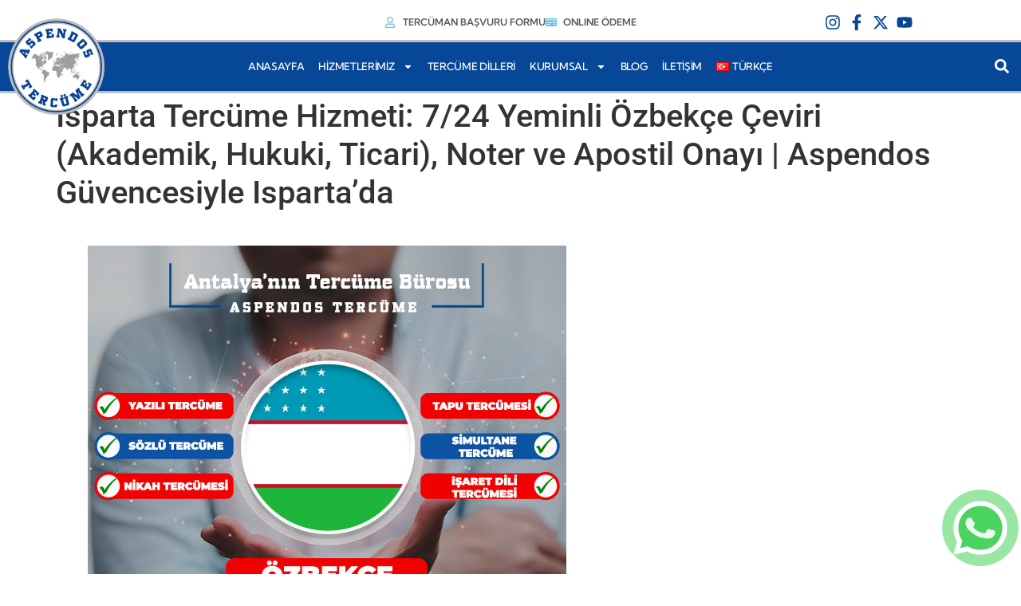

--- FILE ---
content_type: text/html; charset=UTF-8
request_url: https://www.aspendostercume.com/isparta-ozbekce-tercume-hizmeti/
body_size: 40994
content:
<!doctype html>
<html dir="ltr" lang="tr-TR" prefix="og: https://ogp.me/ns#">
<head>
	<meta charset="UTF-8">
	<meta name="viewport" content="width=device-width, initial-scale=1">
	<link rel="profile" href="https://gmpg.org/xfn/11">
	<title>Isparta Özbekçe Tercüme Hizmeti | Aspendos Tercüme</title>

		<!-- All in One SEO Pro 4.9.3 - aioseo.com -->
	<meta name="description" content="Isparta’da profesyonel Özbekçe tercüme hizmeti.Resmî belgeler, teknik metinler ve ticari yazışmalarda Aspendos Tercüme güvencesiyle doğru ve güvenilir çeviriler" />
	<meta name="robots" content="max-image-preview:large" />
	<meta name="author" content="bora"/>
	<link rel="canonical" href="https://www.aspendostercume.com/isparta-ozbekce-tercume-hizmeti/" />
	<meta name="generator" content="All in One SEO Pro (AIOSEO) 4.9.3" />
		<meta property="og:locale" content="tr_TR" />
		<meta property="og:site_name" content="Aspendos Tercüme -" />
		<meta property="og:type" content="article" />
		<meta property="og:title" content="Isparta Özbekçe Tercüme Hizmeti | Aspendos Tercüme" />
		<meta property="og:description" content="Isparta’da profesyonel Özbekçe tercüme hizmeti.Resmî belgeler, teknik metinler ve ticari yazışmalarda Aspendos Tercüme güvencesiyle doğru ve güvenilir çeviriler" />
		<meta property="og:url" content="https://www.aspendostercume.com/isparta-ozbekce-tercume-hizmeti/" />
		<meta property="og:image" content="https://www.aspendostercume.com/wp-content/uploads/2024/01/aspendos-tercume.png" />
		<meta property="og:image:secure_url" content="https://www.aspendostercume.com/wp-content/uploads/2024/01/aspendos-tercume.png" />
		<meta property="og:image:width" content="200" />
		<meta property="og:image:height" content="200" />
		<meta property="article:published_time" content="2020-08-09T16:31:57+00:00" />
		<meta property="article:modified_time" content="2025-11-28T14:55:08+00:00" />
		<meta name="twitter:card" content="summary_large_image" />
		<meta name="twitter:title" content="Isparta Özbekçe Tercüme Hizmeti | Aspendos Tercüme" />
		<meta name="twitter:description" content="Isparta’da profesyonel Özbekçe tercüme hizmeti.Resmî belgeler, teknik metinler ve ticari yazışmalarda Aspendos Tercüme güvencesiyle doğru ve güvenilir çeviriler" />
		<meta name="twitter:image" content="https://www.aspendostercume.com/wp-content/uploads/2024/01/aspendos-tercume.png" />
		<script type="application/ld+json" class="aioseo-schema">
			{"@context":"https:\/\/schema.org","@graph":[{"@type":"BlogPosting","@id":"https:\/\/www.aspendostercume.com\/isparta-ozbekce-tercume-hizmeti\/#blogposting","name":"Isparta \u00d6zbek\u00e7e Terc\u00fcme Hizmeti | Aspendos Terc\u00fcme","headline":"Isparta Terc\u00fcme Hizmeti: 7\/24 Yeminli \u00d6zbek\u00e7e \u00c7eviri (Akademik, Hukuki, Ticari), Noter ve Apostil Onay\u0131 | Aspendos G\u00fcvencesiyle Isparta&#8217;da","author":{"@id":"https:\/\/www.aspendostercume.com\/author\/bora\/#author"},"publisher":{"@id":"https:\/\/www.aspendostercume.com\/#organization"},"image":{"@type":"ImageObject","url":"https:\/\/www.aspendostercume.com\/wp-content\/uploads\/2020\/08\/Antalya_Ozbekce_Tercume_Hizmeti.jpg","width":600,"height":600,"caption":"Aspendos Terc\u00fcme ve Dan\u0131\u015fmanl\u0131k Hizmetleri A.\u015e."},"datePublished":"2020-08-09T19:31:57+03:00","dateModified":"2025-11-28T17:55:08+03:00","inLanguage":"tr-TR","mainEntityOfPage":{"@id":"https:\/\/www.aspendostercume.com\/isparta-ozbekce-tercume-hizmeti\/#webpage"},"isPartOf":{"@id":"https:\/\/www.aspendostercume.com\/isparta-ozbekce-tercume-hizmeti\/#webpage"},"articleSection":"BLOG, BLOG, T\u00fcrk\u00e7e"},{"@type":"BreadcrumbList","@id":"https:\/\/www.aspendostercume.com\/isparta-ozbekce-tercume-hizmeti\/#breadcrumblist","itemListElement":[{"@type":"ListItem","@id":"https:\/\/www.aspendostercume.com#listItem","position":1,"name":"Home","item":"https:\/\/www.aspendostercume.com","nextItem":{"@type":"ListItem","@id":"https:\/\/www.aspendostercume.com\/category\/blog\/#listItem","name":"BLOG"}},{"@type":"ListItem","@id":"https:\/\/www.aspendostercume.com\/category\/blog\/#listItem","position":2,"name":"BLOG","item":"https:\/\/www.aspendostercume.com\/category\/blog\/","nextItem":{"@type":"ListItem","@id":"https:\/\/www.aspendostercume.com\/isparta-ozbekce-tercume-hizmeti\/#listItem","name":"Isparta Terc\u00fcme Hizmeti: 7\/24 Yeminli \u00d6zbek\u00e7e \u00c7eviri (Akademik, Hukuki, Ticari), Noter ve Apostil Onay\u0131 | Aspendos G\u00fcvencesiyle Isparta&#8217;da"},"previousItem":{"@type":"ListItem","@id":"https:\/\/www.aspendostercume.com#listItem","name":"Home"}},{"@type":"ListItem","@id":"https:\/\/www.aspendostercume.com\/isparta-ozbekce-tercume-hizmeti\/#listItem","position":3,"name":"Isparta Terc\u00fcme Hizmeti: 7\/24 Yeminli \u00d6zbek\u00e7e \u00c7eviri (Akademik, Hukuki, Ticari), Noter ve Apostil Onay\u0131 | Aspendos G\u00fcvencesiyle Isparta&#8217;da","previousItem":{"@type":"ListItem","@id":"https:\/\/www.aspendostercume.com\/category\/blog\/#listItem","name":"BLOG"}}]},{"@type":"Organization","@id":"https:\/\/www.aspendostercume.com\/#organization","name":"Aspendos Terc\u00fcme","url":"https:\/\/www.aspendostercume.com\/","logo":{"@type":"ImageObject","url":"https:\/\/www.aspendostercume.com\/wp-content\/uploads\/2024\/01\/aspendos-tercume.png","@id":"https:\/\/www.aspendostercume.com\/isparta-ozbekce-tercume-hizmeti\/#organizationLogo","width":200,"height":200},"image":{"@id":"https:\/\/www.aspendostercume.com\/isparta-ozbekce-tercume-hizmeti\/#organizationLogo"}},{"@type":"Person","@id":"https:\/\/www.aspendostercume.com\/author\/bora\/#author","url":"https:\/\/www.aspendostercume.com\/author\/bora\/","name":"bora","image":{"@type":"ImageObject","@id":"https:\/\/www.aspendostercume.com\/isparta-ozbekce-tercume-hizmeti\/#authorImage","url":"https:\/\/secure.gravatar.com\/avatar\/cac74bf4c69eb259b3be6343a7594409cfc522e1bd5bfd3b5930931c38b20712?s=96&d=mm&r=g","width":96,"height":96,"caption":"bora"}},{"@type":"WebPage","@id":"https:\/\/www.aspendostercume.com\/isparta-ozbekce-tercume-hizmeti\/#webpage","url":"https:\/\/www.aspendostercume.com\/isparta-ozbekce-tercume-hizmeti\/","name":"Isparta \u00d6zbek\u00e7e Terc\u00fcme Hizmeti | Aspendos Terc\u00fcme","description":"Isparta\u2019da profesyonel \u00d6zbek\u00e7e terc\u00fcme hizmeti.Resm\u00ee belgeler, teknik metinler ve ticari yaz\u0131\u015fmalarda Aspendos Terc\u00fcme g\u00fcvencesiyle do\u011fru ve g\u00fcvenilir \u00e7eviriler","inLanguage":"tr-TR","isPartOf":{"@id":"https:\/\/www.aspendostercume.com\/#website"},"breadcrumb":{"@id":"https:\/\/www.aspendostercume.com\/isparta-ozbekce-tercume-hizmeti\/#breadcrumblist"},"author":{"@id":"https:\/\/www.aspendostercume.com\/author\/bora\/#author"},"creator":{"@id":"https:\/\/www.aspendostercume.com\/author\/bora\/#author"},"image":{"@type":"ImageObject","url":"https:\/\/www.aspendostercume.com\/wp-content\/uploads\/2020\/08\/Antalya_Ozbekce_Tercume_Hizmeti.jpg","@id":"https:\/\/www.aspendostercume.com\/isparta-ozbekce-tercume-hizmeti\/#mainImage","width":600,"height":600,"caption":"Aspendos Terc\u00fcme ve Dan\u0131\u015fmanl\u0131k Hizmetleri A.\u015e."},"primaryImageOfPage":{"@id":"https:\/\/www.aspendostercume.com\/isparta-ozbekce-tercume-hizmeti\/#mainImage"},"datePublished":"2020-08-09T19:31:57+03:00","dateModified":"2025-11-28T17:55:08+03:00"},{"@type":"WebSite","@id":"https:\/\/www.aspendostercume.com\/#website","url":"https:\/\/www.aspendostercume.com\/","name":"Aspendos Terc\u00fcme","inLanguage":"tr-TR","publisher":{"@id":"https:\/\/www.aspendostercume.com\/#organization"}}]}
		</script>
		<!-- All in One SEO Pro -->

<!-- Google tag (gtag.js) consent mode dataLayer added by Site Kit -->
<script id="google_gtagjs-js-consent-mode-data-layer">
window.dataLayer = window.dataLayer || [];function gtag(){dataLayer.push(arguments);}
gtag('consent', 'default', {"ad_personalization":"denied","ad_storage":"denied","ad_user_data":"denied","analytics_storage":"denied","functionality_storage":"denied","security_storage":"denied","personalization_storage":"denied","region":["AT","BE","BG","CH","CY","CZ","DE","DK","EE","ES","FI","FR","GB","GR","HR","HU","IE","IS","IT","LI","LT","LU","LV","MT","NL","NO","PL","PT","RO","SE","SI","SK"],"wait_for_update":500});
window._googlesitekitConsentCategoryMap = {"statistics":["analytics_storage"],"marketing":["ad_storage","ad_user_data","ad_personalization"],"functional":["functionality_storage","security_storage"],"preferences":["personalization_storage"]};
window._googlesitekitConsents = {"ad_personalization":"denied","ad_storage":"denied","ad_user_data":"denied","analytics_storage":"denied","functionality_storage":"denied","security_storage":"denied","personalization_storage":"denied","region":["AT","BE","BG","CH","CY","CZ","DE","DK","EE","ES","FI","FR","GB","GR","HR","HU","IE","IS","IT","LI","LT","LU","LV","MT","NL","NO","PL","PT","RO","SE","SI","SK"],"wait_for_update":500};
</script>
<!-- End Google tag (gtag.js) consent mode dataLayer added by Site Kit -->
<link rel='dns-prefetch' href='//www.googletagmanager.com' />
<link rel="alternate" type="application/rss+xml" title="Aspendos Tercüme &raquo; akışı" href="https://www.aspendostercume.com/feed/" />
<link rel="alternate" type="application/rss+xml" title="Aspendos Tercüme &raquo; yorum akışı" href="https://www.aspendostercume.com/comments/feed/" />
<link rel="alternate" title="oEmbed (JSON)" type="application/json+oembed" href="https://www.aspendostercume.com/wp-json/oembed/1.0/embed?url=https%3A%2F%2Fwww.aspendostercume.com%2Fisparta-ozbekce-tercume-hizmeti%2F&#038;lang=tr" />
<link rel="alternate" title="oEmbed (XML)" type="text/xml+oembed" href="https://www.aspendostercume.com/wp-json/oembed/1.0/embed?url=https%3A%2F%2Fwww.aspendostercume.com%2Fisparta-ozbekce-tercume-hizmeti%2F&#038;format=xml&#038;lang=tr" />
<style id='wp-img-auto-sizes-contain-inline-css'>
img:is([sizes=auto i],[sizes^="auto," i]){contain-intrinsic-size:3000px 1500px}
/*# sourceURL=wp-img-auto-sizes-contain-inline-css */
</style>

<link rel='stylesheet' id='faq-style-css' href='https://www.aspendostercume.com/wp-content/plugins/faqelementor/assets/css/style.css?ver=5a113b363a84b8a303a32681fcced005' media='all' />
<link rel='stylesheet' id='font-awesome-css' href='https://www.aspendostercume.com/wp-content/plugins/elementor/assets/lib/font-awesome/css/font-awesome.min.css?ver=4.7.0' media='all' />
<link rel='stylesheet' id='elementor-icons-css' href='https://www.aspendostercume.com/wp-content/plugins/elementor/assets/lib/eicons/css/elementor-icons.min.css?ver=5.45.0' media='all' />
<style id='wp-emoji-styles-inline-css'>

	img.wp-smiley, img.emoji {
		display: inline !important;
		border: none !important;
		box-shadow: none !important;
		height: 1em !important;
		width: 1em !important;
		margin: 0 0.07em !important;
		vertical-align: -0.1em !important;
		background: none !important;
		padding: 0 !important;
	}
/*# sourceURL=wp-emoji-styles-inline-css */
</style>
<link rel='stylesheet' id='wp-block-library-css' href='https://www.aspendostercume.com/wp-includes/css/dist/block-library/style.min.css?ver=5a113b363a84b8a303a32681fcced005' media='all' />
<link rel='stylesheet' id='aioseo/css/src/vue/standalone/blocks/table-of-contents/global.scss-css' href='https://www.aspendostercume.com/wp-content/plugins/all-in-one-seo-pack-pro/dist/Pro/assets/css/table-of-contents/global.e90f6d47.css?ver=4.9.3' media='all' />
<link rel='stylesheet' id='aioseo/css/src/vue/standalone/blocks/pro/recipe/global.scss-css' href='https://www.aspendostercume.com/wp-content/plugins/all-in-one-seo-pack-pro/dist/Pro/assets/css/recipe/global.67a3275f.css?ver=4.9.3' media='all' />
<link rel='stylesheet' id='aioseo/css/src/vue/standalone/blocks/pro/product/global.scss-css' href='https://www.aspendostercume.com/wp-content/plugins/all-in-one-seo-pack-pro/dist/Pro/assets/css/product/global.61066cfb.css?ver=4.9.3' media='all' />
<style id='safe-svg-svg-icon-style-inline-css'>
.safe-svg-cover{text-align:center}.safe-svg-cover .safe-svg-inside{display:inline-block;max-width:100%}.safe-svg-cover svg{fill:currentColor;height:100%;max-height:100%;max-width:100%;width:100%}

/*# sourceURL=https://www.aspendostercume.com/wp-content/plugins/safe-svg/dist/safe-svg-block-frontend.css */
</style>
<style id='global-styles-inline-css'>
:root{--wp--preset--aspect-ratio--square: 1;--wp--preset--aspect-ratio--4-3: 4/3;--wp--preset--aspect-ratio--3-4: 3/4;--wp--preset--aspect-ratio--3-2: 3/2;--wp--preset--aspect-ratio--2-3: 2/3;--wp--preset--aspect-ratio--16-9: 16/9;--wp--preset--aspect-ratio--9-16: 9/16;--wp--preset--color--black: #000000;--wp--preset--color--cyan-bluish-gray: #abb8c3;--wp--preset--color--white: #ffffff;--wp--preset--color--pale-pink: #f78da7;--wp--preset--color--vivid-red: #cf2e2e;--wp--preset--color--luminous-vivid-orange: #ff6900;--wp--preset--color--luminous-vivid-amber: #fcb900;--wp--preset--color--light-green-cyan: #7bdcb5;--wp--preset--color--vivid-green-cyan: #00d084;--wp--preset--color--pale-cyan-blue: #8ed1fc;--wp--preset--color--vivid-cyan-blue: #0693e3;--wp--preset--color--vivid-purple: #9b51e0;--wp--preset--gradient--vivid-cyan-blue-to-vivid-purple: linear-gradient(135deg,rgb(6,147,227) 0%,rgb(155,81,224) 100%);--wp--preset--gradient--light-green-cyan-to-vivid-green-cyan: linear-gradient(135deg,rgb(122,220,180) 0%,rgb(0,208,130) 100%);--wp--preset--gradient--luminous-vivid-amber-to-luminous-vivid-orange: linear-gradient(135deg,rgb(252,185,0) 0%,rgb(255,105,0) 100%);--wp--preset--gradient--luminous-vivid-orange-to-vivid-red: linear-gradient(135deg,rgb(255,105,0) 0%,rgb(207,46,46) 100%);--wp--preset--gradient--very-light-gray-to-cyan-bluish-gray: linear-gradient(135deg,rgb(238,238,238) 0%,rgb(169,184,195) 100%);--wp--preset--gradient--cool-to-warm-spectrum: linear-gradient(135deg,rgb(74,234,220) 0%,rgb(151,120,209) 20%,rgb(207,42,186) 40%,rgb(238,44,130) 60%,rgb(251,105,98) 80%,rgb(254,248,76) 100%);--wp--preset--gradient--blush-light-purple: linear-gradient(135deg,rgb(255,206,236) 0%,rgb(152,150,240) 100%);--wp--preset--gradient--blush-bordeaux: linear-gradient(135deg,rgb(254,205,165) 0%,rgb(254,45,45) 50%,rgb(107,0,62) 100%);--wp--preset--gradient--luminous-dusk: linear-gradient(135deg,rgb(255,203,112) 0%,rgb(199,81,192) 50%,rgb(65,88,208) 100%);--wp--preset--gradient--pale-ocean: linear-gradient(135deg,rgb(255,245,203) 0%,rgb(182,227,212) 50%,rgb(51,167,181) 100%);--wp--preset--gradient--electric-grass: linear-gradient(135deg,rgb(202,248,128) 0%,rgb(113,206,126) 100%);--wp--preset--gradient--midnight: linear-gradient(135deg,rgb(2,3,129) 0%,rgb(40,116,252) 100%);--wp--preset--font-size--small: 13px;--wp--preset--font-size--medium: 20px;--wp--preset--font-size--large: 36px;--wp--preset--font-size--x-large: 42px;--wp--preset--spacing--20: 0.44rem;--wp--preset--spacing--30: 0.67rem;--wp--preset--spacing--40: 1rem;--wp--preset--spacing--50: 1.5rem;--wp--preset--spacing--60: 2.25rem;--wp--preset--spacing--70: 3.38rem;--wp--preset--spacing--80: 5.06rem;--wp--preset--shadow--natural: 6px 6px 9px rgba(0, 0, 0, 0.2);--wp--preset--shadow--deep: 12px 12px 50px rgba(0, 0, 0, 0.4);--wp--preset--shadow--sharp: 6px 6px 0px rgba(0, 0, 0, 0.2);--wp--preset--shadow--outlined: 6px 6px 0px -3px rgb(255, 255, 255), 6px 6px rgb(0, 0, 0);--wp--preset--shadow--crisp: 6px 6px 0px rgb(0, 0, 0);}:root { --wp--style--global--content-size: 800px;--wp--style--global--wide-size: 1200px; }:where(body) { margin: 0; }.wp-site-blocks > .alignleft { float: left; margin-right: 2em; }.wp-site-blocks > .alignright { float: right; margin-left: 2em; }.wp-site-blocks > .aligncenter { justify-content: center; margin-left: auto; margin-right: auto; }:where(.wp-site-blocks) > * { margin-block-start: 24px; margin-block-end: 0; }:where(.wp-site-blocks) > :first-child { margin-block-start: 0; }:where(.wp-site-blocks) > :last-child { margin-block-end: 0; }:root { --wp--style--block-gap: 24px; }:root :where(.is-layout-flow) > :first-child{margin-block-start: 0;}:root :where(.is-layout-flow) > :last-child{margin-block-end: 0;}:root :where(.is-layout-flow) > *{margin-block-start: 24px;margin-block-end: 0;}:root :where(.is-layout-constrained) > :first-child{margin-block-start: 0;}:root :where(.is-layout-constrained) > :last-child{margin-block-end: 0;}:root :where(.is-layout-constrained) > *{margin-block-start: 24px;margin-block-end: 0;}:root :where(.is-layout-flex){gap: 24px;}:root :where(.is-layout-grid){gap: 24px;}.is-layout-flow > .alignleft{float: left;margin-inline-start: 0;margin-inline-end: 2em;}.is-layout-flow > .alignright{float: right;margin-inline-start: 2em;margin-inline-end: 0;}.is-layout-flow > .aligncenter{margin-left: auto !important;margin-right: auto !important;}.is-layout-constrained > .alignleft{float: left;margin-inline-start: 0;margin-inline-end: 2em;}.is-layout-constrained > .alignright{float: right;margin-inline-start: 2em;margin-inline-end: 0;}.is-layout-constrained > .aligncenter{margin-left: auto !important;margin-right: auto !important;}.is-layout-constrained > :where(:not(.alignleft):not(.alignright):not(.alignfull)){max-width: var(--wp--style--global--content-size);margin-left: auto !important;margin-right: auto !important;}.is-layout-constrained > .alignwide{max-width: var(--wp--style--global--wide-size);}body .is-layout-flex{display: flex;}.is-layout-flex{flex-wrap: wrap;align-items: center;}.is-layout-flex > :is(*, div){margin: 0;}body .is-layout-grid{display: grid;}.is-layout-grid > :is(*, div){margin: 0;}body{padding-top: 0px;padding-right: 0px;padding-bottom: 0px;padding-left: 0px;}a:where(:not(.wp-element-button)){text-decoration: underline;}:root :where(.wp-element-button, .wp-block-button__link){background-color: #32373c;border-width: 0;color: #fff;font-family: inherit;font-size: inherit;font-style: inherit;font-weight: inherit;letter-spacing: inherit;line-height: inherit;padding-top: calc(0.667em + 2px);padding-right: calc(1.333em + 2px);padding-bottom: calc(0.667em + 2px);padding-left: calc(1.333em + 2px);text-decoration: none;text-transform: inherit;}.has-black-color{color: var(--wp--preset--color--black) !important;}.has-cyan-bluish-gray-color{color: var(--wp--preset--color--cyan-bluish-gray) !important;}.has-white-color{color: var(--wp--preset--color--white) !important;}.has-pale-pink-color{color: var(--wp--preset--color--pale-pink) !important;}.has-vivid-red-color{color: var(--wp--preset--color--vivid-red) !important;}.has-luminous-vivid-orange-color{color: var(--wp--preset--color--luminous-vivid-orange) !important;}.has-luminous-vivid-amber-color{color: var(--wp--preset--color--luminous-vivid-amber) !important;}.has-light-green-cyan-color{color: var(--wp--preset--color--light-green-cyan) !important;}.has-vivid-green-cyan-color{color: var(--wp--preset--color--vivid-green-cyan) !important;}.has-pale-cyan-blue-color{color: var(--wp--preset--color--pale-cyan-blue) !important;}.has-vivid-cyan-blue-color{color: var(--wp--preset--color--vivid-cyan-blue) !important;}.has-vivid-purple-color{color: var(--wp--preset--color--vivid-purple) !important;}.has-black-background-color{background-color: var(--wp--preset--color--black) !important;}.has-cyan-bluish-gray-background-color{background-color: var(--wp--preset--color--cyan-bluish-gray) !important;}.has-white-background-color{background-color: var(--wp--preset--color--white) !important;}.has-pale-pink-background-color{background-color: var(--wp--preset--color--pale-pink) !important;}.has-vivid-red-background-color{background-color: var(--wp--preset--color--vivid-red) !important;}.has-luminous-vivid-orange-background-color{background-color: var(--wp--preset--color--luminous-vivid-orange) !important;}.has-luminous-vivid-amber-background-color{background-color: var(--wp--preset--color--luminous-vivid-amber) !important;}.has-light-green-cyan-background-color{background-color: var(--wp--preset--color--light-green-cyan) !important;}.has-vivid-green-cyan-background-color{background-color: var(--wp--preset--color--vivid-green-cyan) !important;}.has-pale-cyan-blue-background-color{background-color: var(--wp--preset--color--pale-cyan-blue) !important;}.has-vivid-cyan-blue-background-color{background-color: var(--wp--preset--color--vivid-cyan-blue) !important;}.has-vivid-purple-background-color{background-color: var(--wp--preset--color--vivid-purple) !important;}.has-black-border-color{border-color: var(--wp--preset--color--black) !important;}.has-cyan-bluish-gray-border-color{border-color: var(--wp--preset--color--cyan-bluish-gray) !important;}.has-white-border-color{border-color: var(--wp--preset--color--white) !important;}.has-pale-pink-border-color{border-color: var(--wp--preset--color--pale-pink) !important;}.has-vivid-red-border-color{border-color: var(--wp--preset--color--vivid-red) !important;}.has-luminous-vivid-orange-border-color{border-color: var(--wp--preset--color--luminous-vivid-orange) !important;}.has-luminous-vivid-amber-border-color{border-color: var(--wp--preset--color--luminous-vivid-amber) !important;}.has-light-green-cyan-border-color{border-color: var(--wp--preset--color--light-green-cyan) !important;}.has-vivid-green-cyan-border-color{border-color: var(--wp--preset--color--vivid-green-cyan) !important;}.has-pale-cyan-blue-border-color{border-color: var(--wp--preset--color--pale-cyan-blue) !important;}.has-vivid-cyan-blue-border-color{border-color: var(--wp--preset--color--vivid-cyan-blue) !important;}.has-vivid-purple-border-color{border-color: var(--wp--preset--color--vivid-purple) !important;}.has-vivid-cyan-blue-to-vivid-purple-gradient-background{background: var(--wp--preset--gradient--vivid-cyan-blue-to-vivid-purple) !important;}.has-light-green-cyan-to-vivid-green-cyan-gradient-background{background: var(--wp--preset--gradient--light-green-cyan-to-vivid-green-cyan) !important;}.has-luminous-vivid-amber-to-luminous-vivid-orange-gradient-background{background: var(--wp--preset--gradient--luminous-vivid-amber-to-luminous-vivid-orange) !important;}.has-luminous-vivid-orange-to-vivid-red-gradient-background{background: var(--wp--preset--gradient--luminous-vivid-orange-to-vivid-red) !important;}.has-very-light-gray-to-cyan-bluish-gray-gradient-background{background: var(--wp--preset--gradient--very-light-gray-to-cyan-bluish-gray) !important;}.has-cool-to-warm-spectrum-gradient-background{background: var(--wp--preset--gradient--cool-to-warm-spectrum) !important;}.has-blush-light-purple-gradient-background{background: var(--wp--preset--gradient--blush-light-purple) !important;}.has-blush-bordeaux-gradient-background{background: var(--wp--preset--gradient--blush-bordeaux) !important;}.has-luminous-dusk-gradient-background{background: var(--wp--preset--gradient--luminous-dusk) !important;}.has-pale-ocean-gradient-background{background: var(--wp--preset--gradient--pale-ocean) !important;}.has-electric-grass-gradient-background{background: var(--wp--preset--gradient--electric-grass) !important;}.has-midnight-gradient-background{background: var(--wp--preset--gradient--midnight) !important;}.has-small-font-size{font-size: var(--wp--preset--font-size--small) !important;}.has-medium-font-size{font-size: var(--wp--preset--font-size--medium) !important;}.has-large-font-size{font-size: var(--wp--preset--font-size--large) !important;}.has-x-large-font-size{font-size: var(--wp--preset--font-size--x-large) !important;}
:root :where(.wp-block-pullquote){font-size: 1.5em;line-height: 1.6;}
/*# sourceURL=global-styles-inline-css */
</style>
<link rel='stylesheet' id='hello-elementor-css' href='https://www.aspendostercume.com/wp-content/themes/hello-elementor/assets/css/reset.css?ver=3.4.5' media='all' />
<link rel='stylesheet' id='hello-elementor-theme-style-css' href='https://www.aspendostercume.com/wp-content/themes/hello-elementor/assets/css/theme.css?ver=3.4.5' media='all' />
<link rel='stylesheet' id='hello-elementor-header-footer-css' href='https://www.aspendostercume.com/wp-content/themes/hello-elementor/assets/css/header-footer.css?ver=3.4.5' media='all' />
<link rel='stylesheet' id='elementor-frontend-css' href='https://www.aspendostercume.com/wp-content/plugins/elementor/assets/css/frontend.min.css?ver=3.34.1' media='all' />
<link rel='stylesheet' id='elementor-post-27197-css' href='https://www.aspendostercume.com/wp-content/uploads/elementor/css/post-27197.css?ver=1768045257' media='all' />
<link rel='stylesheet' id='widget-icon-list-css' href='https://www.aspendostercume.com/wp-content/plugins/elementor/assets/css/widget-icon-list.min.css?ver=3.34.1' media='all' />
<link rel='stylesheet' id='e-sticky-css' href='https://www.aspendostercume.com/wp-content/plugins/elementor-pro/assets/css/modules/sticky.min.css?ver=3.32.2' media='all' />
<link rel='stylesheet' id='widget-image-css' href='https://www.aspendostercume.com/wp-content/plugins/elementor/assets/css/widget-image.min.css?ver=3.34.1' media='all' />
<link rel='stylesheet' id='widget-nav-menu-css' href='https://www.aspendostercume.com/wp-content/plugins/elementor-pro/assets/css/widget-nav-menu.min.css?ver=3.32.2' media='all' />
<link rel='stylesheet' id='widget-search-form-css' href='https://www.aspendostercume.com/wp-content/plugins/elementor-pro/assets/css/widget-search-form.min.css?ver=3.32.2' media='all' />
<link rel='stylesheet' id='widget-heading-css' href='https://www.aspendostercume.com/wp-content/plugins/elementor/assets/css/widget-heading.min.css?ver=3.34.1' media='all' />
<link rel='stylesheet' id='e-animation-grow-css' href='https://www.aspendostercume.com/wp-content/plugins/elementor/assets/lib/animations/styles/e-animation-grow.min.css?ver=3.34.1' media='all' />
<link rel='stylesheet' id='e-animation-fadeIn-css' href='https://www.aspendostercume.com/wp-content/plugins/elementor/assets/lib/animations/styles/fadeIn.min.css?ver=3.34.1' media='all' />
<link rel='stylesheet' id='widget-lottie-css' href='https://www.aspendostercume.com/wp-content/plugins/elementor-pro/assets/css/widget-lottie.min.css?ver=3.32.2' media='all' />
<link rel='stylesheet' id='widget-form-css' href='https://www.aspendostercume.com/wp-content/plugins/elementor-pro/assets/css/widget-form.min.css?ver=3.32.2' media='all' />
<link rel='stylesheet' id='e-animation-fadeInRight-css' href='https://www.aspendostercume.com/wp-content/plugins/elementor/assets/lib/animations/styles/fadeInRight.min.css?ver=3.34.1' media='all' />
<link rel='stylesheet' id='e-popup-css' href='https://www.aspendostercume.com/wp-content/plugins/elementor-pro/assets/css/conditionals/popup.min.css?ver=3.32.2' media='all' />
<link rel='stylesheet' id='elementor-post-12226-css' href='https://www.aspendostercume.com/wp-content/uploads/elementor/css/post-12226.css?ver=1768240127' media='all' />
<link rel='stylesheet' id='elementor-post-48-css' href='https://www.aspendostercume.com/wp-content/uploads/elementor/css/post-48.css?ver=1768045257' media='all' />
<link rel='stylesheet' id='elementor-post-64-css' href='https://www.aspendostercume.com/wp-content/uploads/elementor/css/post-64.css?ver=1768045257' media='all' />
<link rel='stylesheet' id='elementor-post-27194-css' href='https://www.aspendostercume.com/wp-content/uploads/elementor/css/post-27194.css?ver=1768045257' media='all' />
<link rel='stylesheet' id='elementor-gf-local-roboto-css' href='https://www.aspendostercume.com/wp-content/uploads/elementor/google-fonts/css/roboto.css?ver=1742281325' media='all' />
<link rel='stylesheet' id='elementor-gf-local-robotoslab-css' href='https://www.aspendostercume.com/wp-content/uploads/elementor/google-fonts/css/robotoslab.css?ver=1742281330' media='all' />
<link rel='stylesheet' id='elementor-gf-local-kumbhsans-css' href='https://www.aspendostercume.com/wp-content/uploads/elementor/google-fonts/css/kumbhsans.css?ver=1742281342' media='all' />
<link rel='stylesheet' id='elementor-gf-local-montserrat-css' href='https://www.aspendostercume.com/wp-content/uploads/elementor/google-fonts/css/montserrat.css?ver=1742281338' media='all' />
<script src="https://www.aspendostercume.com/wp-includes/js/jquery/jquery.min.js?ver=3.7.1" id="jquery-core-js"></script>
<script src="https://www.aspendostercume.com/wp-includes/js/jquery/jquery-migrate.min.js?ver=3.4.1" id="jquery-migrate-js"></script>

<!-- Site Kit tarafından eklenen Google etiketi (gtag.js) snippet&#039;i -->
<!-- Google Analytics snippet added by Site Kit -->
<script src="https://www.googletagmanager.com/gtag/js?id=GT-PHGNZD6" id="google_gtagjs-js" async></script>
<script id="google_gtagjs-js-after">
window.dataLayer = window.dataLayer || [];function gtag(){dataLayer.push(arguments);}
gtag("set","linker",{"domains":["www.aspendostercume.com"]});
gtag("js", new Date());
gtag("set", "developer_id.dZTNiMT", true);
gtag("config", "GT-PHGNZD6");
//# sourceURL=google_gtagjs-js-after
</script>
<link rel="https://api.w.org/" href="https://www.aspendostercume.com/wp-json/" /><link rel="alternate" title="JSON" type="application/json" href="https://www.aspendostercume.com/wp-json/wp/v2/posts/12226" /><link rel="EditURI" type="application/rsd+xml" title="RSD" href="https://www.aspendostercume.com/xmlrpc.php?rsd" />
<meta name="generator" content="Site Kit by Google 1.168.0" />
<!-- Site Kit tarafından eklenen Google AdSense meta etiketleri -->
<meta name="google-adsense-platform-account" content="ca-host-pub-2644536267352236">
<meta name="google-adsense-platform-domain" content="sitekit.withgoogle.com">
<!-- Site Kit tarafından eklenen Google AdSense meta etiketlerine son verin -->
<meta name="generator" content="Elementor 3.34.1; features: e_font_icon_svg, additional_custom_breakpoints; settings: css_print_method-external, google_font-enabled, font_display-swap">
			<style>
				.e-con.e-parent:nth-of-type(n+4):not(.e-lazyloaded):not(.e-no-lazyload),
				.e-con.e-parent:nth-of-type(n+4):not(.e-lazyloaded):not(.e-no-lazyload) * {
					background-image: none !important;
				}
				@media screen and (max-height: 1024px) {
					.e-con.e-parent:nth-of-type(n+3):not(.e-lazyloaded):not(.e-no-lazyload),
					.e-con.e-parent:nth-of-type(n+3):not(.e-lazyloaded):not(.e-no-lazyload) * {
						background-image: none !important;
					}
				}
				@media screen and (max-height: 640px) {
					.e-con.e-parent:nth-of-type(n+2):not(.e-lazyloaded):not(.e-no-lazyload),
					.e-con.e-parent:nth-of-type(n+2):not(.e-lazyloaded):not(.e-no-lazyload) * {
						background-image: none !important;
					}
				}
			</style>
			
<!-- Google Tag Manager snippet added by Site Kit -->
<script>
			( function( w, d, s, l, i ) {
				w[l] = w[l] || [];
				w[l].push( {'gtm.start': new Date().getTime(), event: 'gtm.js'} );
				var f = d.getElementsByTagName( s )[0],
					j = d.createElement( s ), dl = l != 'dataLayer' ? '&l=' + l : '';
				j.async = true;
				j.src = 'https://www.googletagmanager.com/gtm.js?id=' + i + dl;
				f.parentNode.insertBefore( j, f );
			} )( window, document, 'script', 'dataLayer', 'GTM-TRTN6SWW' );
			
</script>

<!-- End Google Tag Manager snippet added by Site Kit -->
<link rel="icon" href="https://www.aspendostercume.com/wp-content/uploads/2024/03/aspendos-tercume_fav-150x150.png" sizes="32x32" />
<link rel="icon" href="https://www.aspendostercume.com/wp-content/uploads/2024/03/aspendos-tercume_fav.png" sizes="192x192" />
<link rel="apple-touch-icon" href="https://www.aspendostercume.com/wp-content/uploads/2024/03/aspendos-tercume_fav.png" />
<meta name="msapplication-TileImage" content="https://www.aspendostercume.com/wp-content/uploads/2024/03/aspendos-tercume_fav.png" />
</head>
<body data-rsssl=1 class="wp-singular post-template-default single single-post postid-12226 single-format-standard wp-custom-logo wp-embed-responsive wp-theme-hello-elementor hello-elementor-default elementor-default elementor-kit-27197 elementor-page elementor-page-12226 elementor-page-21016">

		<!-- Google Tag Manager (noscript) snippet added by Site Kit -->
		<noscript>
			<iframe src="https://www.googletagmanager.com/ns.html?id=GTM-TRTN6SWW" height="0" width="0" style="display:none;visibility:hidden"></iframe>
		</noscript>
		<!-- End Google Tag Manager (noscript) snippet added by Site Kit -->
		
<a class="skip-link screen-reader-text" href="#content">İçeriğe atla</a>

		<header data-elementor-type="header" data-elementor-id="48" class="elementor elementor-48 elementor-location-header" data-elementor-post-type="elementor_library">
					<section class="elementor-section elementor-top-section elementor-element elementor-element-287bb4fc elementor-section-stretched elementor-section-content-middle elementor-section-height-min-height elementor-section-boxed elementor-section-height-default elementor-section-items-middle" data-id="287bb4fc" data-element_type="section" data-settings="{&quot;stretch_section&quot;:&quot;section-stretched&quot;,&quot;background_background&quot;:&quot;classic&quot;,&quot;sticky_on&quot;:[&quot;desktop&quot;],&quot;sticky&quot;:&quot;top&quot;,&quot;sticky_offset&quot;:0,&quot;sticky_effects_offset&quot;:0,&quot;sticky_anchor_link_offset&quot;:0}">
						<div class="elementor-container elementor-column-gap-default">
					<div class="elementor-column elementor-col-33 elementor-top-column elementor-element elementor-element-5423d57f elementor-hidden-tablet elementor-hidden-mobile" data-id="5423d57f" data-element_type="column">
			<div class="elementor-widget-wrap">
							</div>
		</div>
				<div class="elementor-column elementor-col-33 elementor-top-column elementor-element elementor-element-5ed2c18d" data-id="5ed2c18d" data-element_type="column">
			<div class="elementor-widget-wrap elementor-element-populated">
						<div class="elementor-element elementor-element-6dd3e980 elementor-icon-list--layout-inline elementor-align-center elementor-mobile-align-center elementor-list-item-link-full_width elementor-widget elementor-widget-icon-list" data-id="6dd3e980" data-element_type="widget" data-widget_type="icon-list.default">
				<div class="elementor-widget-container">
							<ul class="elementor-icon-list-items elementor-inline-items">
							<li class="elementor-icon-list-item elementor-inline-item">
											<a href="https://www.aspendostercume.com/tercuman-basvuru-formu/" target="_blank">

												<span class="elementor-icon-list-icon">
							<svg aria-hidden="true" class="e-font-icon-svg e-far-user" viewBox="0 0 448 512" xmlns="http://www.w3.org/2000/svg"><path d="M313.6 304c-28.7 0-42.5 16-89.6 16-47.1 0-60.8-16-89.6-16C60.2 304 0 364.2 0 438.4V464c0 26.5 21.5 48 48 48h352c26.5 0 48-21.5 48-48v-25.6c0-74.2-60.2-134.4-134.4-134.4zM400 464H48v-25.6c0-47.6 38.8-86.4 86.4-86.4 14.6 0 38.3 16 89.6 16 51.7 0 74.9-16 89.6-16 47.6 0 86.4 38.8 86.4 86.4V464zM224 288c79.5 0 144-64.5 144-144S303.5 0 224 0 80 64.5 80 144s64.5 144 144 144zm0-240c52.9 0 96 43.1 96 96s-43.1 96-96 96-96-43.1-96-96 43.1-96 96-96z"></path></svg>						</span>
										<span class="elementor-icon-list-text">TERCÜMAN BAŞVURU FORMU</span>
											</a>
									</li>
								<li class="elementor-icon-list-item elementor-inline-item">
											<a href="https://odeme.aspendostercume.com/" target="_blank">

												<span class="elementor-icon-list-icon">
							<svg aria-hidden="true" class="e-font-icon-svg e-fas-money-check" viewBox="0 0 640 512" xmlns="http://www.w3.org/2000/svg"><path d="M0 448c0 17.67 14.33 32 32 32h576c17.67 0 32-14.33 32-32V128H0v320zm448-208c0-8.84 7.16-16 16-16h96c8.84 0 16 7.16 16 16v32c0 8.84-7.16 16-16 16h-96c-8.84 0-16-7.16-16-16v-32zm0 120c0-4.42 3.58-8 8-8h112c4.42 0 8 3.58 8 8v16c0 4.42-3.58 8-8 8H456c-4.42 0-8-3.58-8-8v-16zM64 264c0-4.42 3.58-8 8-8h304c4.42 0 8 3.58 8 8v16c0 4.42-3.58 8-8 8H72c-4.42 0-8-3.58-8-8v-16zm0 96c0-4.42 3.58-8 8-8h176c4.42 0 8 3.58 8 8v16c0 4.42-3.58 8-8 8H72c-4.42 0-8-3.58-8-8v-16zM624 32H16C7.16 32 0 39.16 0 48v48h640V48c0-8.84-7.16-16-16-16z"></path></svg>						</span>
										<span class="elementor-icon-list-text">ONLINE ÖDEME</span>
											</a>
									</li>
						</ul>
						</div>
				</div>
					</div>
		</div>
				<div class="elementor-column elementor-col-33 elementor-top-column elementor-element elementor-element-5e1cb250" data-id="5e1cb250" data-element_type="column">
			<div class="elementor-widget-wrap elementor-element-populated">
						<div class="elementor-element elementor-element-52df59bf elementor-icon-list--layout-inline elementor-mobile-align-center elementor-align-end elementor-tablet-align-center elementor-list-item-link-full_width elementor-widget elementor-widget-icon-list" data-id="52df59bf" data-element_type="widget" data-widget_type="icon-list.default">
				<div class="elementor-widget-container">
							<ul class="elementor-icon-list-items elementor-inline-items">
							<li class="elementor-icon-list-item elementor-inline-item">
											<a href="https://www.instagram.com/aspendos_tercume/" target="_blank">

												<span class="elementor-icon-list-icon">
							<svg aria-hidden="true" class="e-font-icon-svg e-fab-instagram" viewBox="0 0 448 512" xmlns="http://www.w3.org/2000/svg"><path d="M224.1 141c-63.6 0-114.9 51.3-114.9 114.9s51.3 114.9 114.9 114.9S339 319.5 339 255.9 287.7 141 224.1 141zm0 189.6c-41.1 0-74.7-33.5-74.7-74.7s33.5-74.7 74.7-74.7 74.7 33.5 74.7 74.7-33.6 74.7-74.7 74.7zm146.4-194.3c0 14.9-12 26.8-26.8 26.8-14.9 0-26.8-12-26.8-26.8s12-26.8 26.8-26.8 26.8 12 26.8 26.8zm76.1 27.2c-1.7-35.9-9.9-67.7-36.2-93.9-26.2-26.2-58-34.4-93.9-36.2-37-2.1-147.9-2.1-184.9 0-35.8 1.7-67.6 9.9-93.9 36.1s-34.4 58-36.2 93.9c-2.1 37-2.1 147.9 0 184.9 1.7 35.9 9.9 67.7 36.2 93.9s58 34.4 93.9 36.2c37 2.1 147.9 2.1 184.9 0 35.9-1.7 67.7-9.9 93.9-36.2 26.2-26.2 34.4-58 36.2-93.9 2.1-37 2.1-147.8 0-184.8zM398.8 388c-7.8 19.6-22.9 34.7-42.6 42.6-29.5 11.7-99.5 9-132.1 9s-102.7 2.6-132.1-9c-19.6-7.8-34.7-22.9-42.6-42.6-11.7-29.5-9-99.5-9-132.1s-2.6-102.7 9-132.1c7.8-19.6 22.9-34.7 42.6-42.6 29.5-11.7 99.5-9 132.1-9s102.7-2.6 132.1 9c19.6 7.8 34.7 22.9 42.6 42.6 11.7 29.5 9 99.5 9 132.1s2.7 102.7-9 132.1z"></path></svg>						</span>
										<span class="elementor-icon-list-text"></span>
											</a>
									</li>
								<li class="elementor-icon-list-item elementor-inline-item">
											<a href="https://www.facebook.com/aspendostercume/" target="_blank">

												<span class="elementor-icon-list-icon">
							<svg aria-hidden="true" class="e-font-icon-svg e-fab-facebook-f" viewBox="0 0 320 512" xmlns="http://www.w3.org/2000/svg"><path d="M279.14 288l14.22-92.66h-88.91v-60.13c0-25.35 12.42-50.06 52.24-50.06h40.42V6.26S260.43 0 225.36 0c-73.22 0-121.08 44.38-121.08 124.72v70.62H22.89V288h81.39v224h100.17V288z"></path></svg>						</span>
										<span class="elementor-icon-list-text"></span>
											</a>
									</li>
								<li class="elementor-icon-list-item elementor-inline-item">
											<a href="https://twitter.com/AspendosTercume" target="_blank">

												<span class="elementor-icon-list-icon">
							<svg aria-hidden="true" class="e-font-icon-svg e-fab-x-twitter" viewBox="0 0 512 512" xmlns="http://www.w3.org/2000/svg"><path d="M389.2 48h70.6L305.6 224.2 487 464H345L233.7 318.6 106.5 464H35.8L200.7 275.5 26.8 48H172.4L272.9 180.9 389.2 48zM364.4 421.8h39.1L151.1 88h-42L364.4 421.8z"></path></svg>						</span>
										<span class="elementor-icon-list-text"></span>
											</a>
									</li>
								<li class="elementor-icon-list-item elementor-inline-item">
											<a href="https://www.youtube.com/channel/UCg3MSpt6r3x0zffC0h8R--g" target="_blank">

												<span class="elementor-icon-list-icon">
							<svg aria-hidden="true" class="e-font-icon-svg e-fab-youtube" viewBox="0 0 576 512" xmlns="http://www.w3.org/2000/svg"><path d="M549.655 124.083c-6.281-23.65-24.787-42.276-48.284-48.597C458.781 64 288 64 288 64S117.22 64 74.629 75.486c-23.497 6.322-42.003 24.947-48.284 48.597-11.412 42.867-11.412 132.305-11.412 132.305s0 89.438 11.412 132.305c6.281 23.65 24.787 41.5 48.284 47.821C117.22 448 288 448 288 448s170.78 0 213.371-11.486c23.497-6.321 42.003-24.171 48.284-47.821 11.412-42.867 11.412-132.305 11.412-132.305s0-89.438-11.412-132.305zm-317.51 213.508V175.185l142.739 81.205-142.739 81.201z"></path></svg>						</span>
										<span class="elementor-icon-list-text"></span>
											</a>
									</li>
						</ul>
						</div>
				</div>
					</div>
		</div>
					</div>
		</section>
				<section class="elementor-section elementor-top-section elementor-element elementor-element-743d27a1 elementor-section-content-middle elementor-section-stretched elementor-section-boxed elementor-section-height-default elementor-section-height-default" data-id="743d27a1" data-element_type="section" data-settings="{&quot;background_background&quot;:&quot;classic&quot;,&quot;sticky_on&quot;:[&quot;desktop&quot;],&quot;stretch_section&quot;:&quot;section-stretched&quot;,&quot;sticky&quot;:&quot;top&quot;,&quot;sticky_offset&quot;:50,&quot;sticky_effects_offset&quot;:0,&quot;sticky_anchor_link_offset&quot;:0}">
						<div class="elementor-container elementor-column-gap-default">
					<div class="elementor-column elementor-col-33 elementor-top-column elementor-element elementor-element-41a21ed8" data-id="41a21ed8" data-element_type="column">
			<div class="elementor-widget-wrap elementor-element-populated">
						<div class="elementor-element elementor-element-1cb09378 elementor-widget elementor-widget-theme-site-logo elementor-widget-image" data-id="1cb09378" data-element_type="widget" data-widget_type="theme-site-logo.default">
				<div class="elementor-widget-container">
											<a href="https://www.aspendostercume.com">
			<img width="200" height="200" src="https://www.aspendostercume.com/wp-content/uploads/2024/01/aspendos-tercume.png" class="attachment-full size-full wp-image-51" alt="" srcset="https://www.aspendostercume.com/wp-content/uploads/2024/01/aspendos-tercume.png 200w, https://www.aspendostercume.com/wp-content/uploads/2024/01/aspendos-tercume-150x150.png 150w" sizes="(max-width: 200px) 100vw, 200px" />				</a>
											</div>
				</div>
					</div>
		</div>
				<div class="elementor-column elementor-col-33 elementor-top-column elementor-element elementor-element-503e53b1" data-id="503e53b1" data-element_type="column">
			<div class="elementor-widget-wrap elementor-element-populated">
						<div class="elementor-element elementor-element-3c3a5758 elementor-nav-menu__align-center elementor-nav-menu--stretch elementor-nav-menu--dropdown-tablet elementor-nav-menu__text-align-aside elementor-nav-menu--toggle elementor-nav-menu--burger elementor-widget elementor-widget-nav-menu" data-id="3c3a5758" data-element_type="widget" data-settings="{&quot;full_width&quot;:&quot;stretch&quot;,&quot;layout&quot;:&quot;horizontal&quot;,&quot;submenu_icon&quot;:{&quot;value&quot;:&quot;&lt;svg aria-hidden=\&quot;true\&quot; class=\&quot;e-font-icon-svg e-fas-caret-down\&quot; viewBox=\&quot;0 0 320 512\&quot; xmlns=\&quot;http:\/\/www.w3.org\/2000\/svg\&quot;&gt;&lt;path d=\&quot;M31.3 192h257.3c17.8 0 26.7 21.5 14.1 34.1L174.1 354.8c-7.8 7.8-20.5 7.8-28.3 0L17.2 226.1C4.6 213.5 13.5 192 31.3 192z\&quot;&gt;&lt;\/path&gt;&lt;\/svg&gt;&quot;,&quot;library&quot;:&quot;fa-solid&quot;},&quot;toggle&quot;:&quot;burger&quot;}" data-widget_type="nav-menu.default">
				<div class="elementor-widget-container">
								<nav aria-label="Menü" class="elementor-nav-menu--main elementor-nav-menu__container elementor-nav-menu--layout-horizontal e--pointer-none">
				<ul id="menu-1-3c3a5758" class="elementor-nav-menu"><li class="menu-item menu-item-type-post_type menu-item-object-page menu-item-home menu-item-1981"><a href="https://www.aspendostercume.com/" class="elementor-item">ANASAYFA</a></li>
<li class="menu-item menu-item-type-custom menu-item-object-custom menu-item-has-children menu-item-1992"><a href="#" class="elementor-item elementor-item-anchor">HİZMETLERİMİZ</a>
<ul class="sub-menu elementor-nav-menu--dropdown">
	<li class="menu-item menu-item-type-custom menu-item-object-custom menu-item-has-children menu-item-22172"><a href="#" class="elementor-sub-item elementor-item-anchor">YAZILI TERCÜME</a>
	<ul class="sub-menu elementor-nav-menu--dropdown">
		<li class="menu-item menu-item-type-post_type menu-item-object-post menu-item-22163"><a href="https://www.aspendostercume.com/noter-onayli-yeminli-tercume/" class="elementor-sub-item">NOTER ONAYLI YEMİNLİ TERCÜME</a></li>
		<li class="menu-item menu-item-type-post_type menu-item-object-post menu-item-22164"><a href="https://www.aspendostercume.com/akademik-tercume/" class="elementor-sub-item">AKADEMİK TERCÜME</a></li>
		<li class="menu-item menu-item-type-post_type menu-item-object-post menu-item-22165"><a href="https://www.aspendostercume.com/reklam-katalog-brosur-tercumesi/" class="elementor-sub-item">REKLAM, KATALOG, BROŞÜR TERCÜMESİ</a></li>
		<li class="menu-item menu-item-type-post_type menu-item-object-post menu-item-22166"><a href="https://www.aspendostercume.com/hukuki-tercume/" class="elementor-sub-item">HUKUKİ TERCÜME</a></li>
		<li class="menu-item menu-item-type-post_type menu-item-object-post menu-item-22167"><a href="https://www.aspendostercume.com/medikal-ve-tibbi-tercume/" class="elementor-sub-item">MEDİKAL VE TIBBİ TERCÜME</a></li>
		<li class="menu-item menu-item-type-post_type menu-item-object-post menu-item-22168"><a href="https://www.aspendostercume.com/multimedya-ve-sosyal-medya-tercumesi/" class="elementor-sub-item">MULTİMEDYA VE SOSYAL MEDYA TERCÜMESİ</a></li>
		<li class="menu-item menu-item-type-post_type menu-item-object-post menu-item-22169"><a href="https://www.aspendostercume.com/teknik-tercume/" class="elementor-sub-item">TEKNİK TERCÜME</a></li>
		<li class="menu-item menu-item-type-post_type menu-item-object-post menu-item-22170"><a href="https://www.aspendostercume.com/patent-tercumesi/" class="elementor-sub-item">PATENT TERCÜMESİ</a></li>
		<li class="menu-item menu-item-type-post_type menu-item-object-post menu-item-22171"><a href="https://www.aspendostercume.com/web-sitesi-tercumesi/" class="elementor-sub-item">WEB SİTESİ TERCÜMESİ</a></li>
	</ul>
</li>
	<li class="menu-item menu-item-type-custom menu-item-object-custom menu-item-has-children menu-item-22173"><a href="#" class="elementor-sub-item elementor-item-anchor">SÖZLÜ TERCÜME</a>
	<ul class="sub-menu elementor-nav-menu--dropdown">
		<li class="menu-item menu-item-type-post_type menu-item-object-post menu-item-22174"><a href="https://www.aspendostercume.com/ardil-tercume/" class="elementor-sub-item">ARDIL TERCÜME</a></li>
		<li class="menu-item menu-item-type-post_type menu-item-object-post menu-item-22175"><a href="https://www.aspendostercume.com/simultane-tercume/" class="elementor-sub-item">SİMULTANE TERCÜME</a></li>
		<li class="menu-item menu-item-type-post_type menu-item-object-post menu-item-22176"><a href="https://www.aspendostercume.com/nikah-tercumesi/" class="elementor-sub-item">NİKAH TERCÜMESİ</a></li>
		<li class="menu-item menu-item-type-post_type menu-item-object-post menu-item-22177"><a href="https://www.aspendostercume.com/telefonda-ceviri/" class="elementor-sub-item">TELEFONDA ÇEVİRİ</a></li>
	</ul>
</li>
	<li class="menu-item menu-item-type-post_type menu-item-object-post menu-item-22178"><a href="https://www.aspendostercume.com/noter-yeminli-isaret-dili-tercumanligi/" class="elementor-sub-item">NOTER YEMİNLİ İŞARET DİLİ TERCÜMANLIĞI</a></li>
	<li class="menu-item menu-item-type-post_type menu-item-object-post menu-item-22179"><a href="https://www.aspendostercume.com/tapu-tercumesi/" class="elementor-sub-item">TAPU TERCÜMESİ</a></li>
	<li class="menu-item menu-item-type-post_type menu-item-object-post menu-item-22180"><a href="https://www.aspendostercume.com/desifre/" class="elementor-sub-item">DEŞİFRE</a></li>
	<li class="menu-item menu-item-type-post_type menu-item-object-post menu-item-22181"><a href="https://www.aspendostercume.com/ogrenci-belgesi-tercumesi-2/" class="elementor-sub-item">ÖĞRENCİ BELGESİ TERCÜMESİ</a></li>
</ul>
</li>
<li class="menu-item menu-item-type-post_type menu-item-object-page menu-item-1991"><a href="https://www.aspendostercume.com/tercume-dilleri/" class="elementor-item">TERCÜME DİLLERİ</a></li>
<li class="menu-item menu-item-type-custom menu-item-object-custom menu-item-has-children menu-item-1993"><a href="#" class="elementor-item elementor-item-anchor">KURUMSAL</a>
<ul class="sub-menu elementor-nav-menu--dropdown">
	<li class="menu-item menu-item-type-post_type menu-item-object-page menu-item-1990"><a href="https://www.aspendostercume.com/tercuman-basvuru-formu/" class="elementor-sub-item">TERCÜMAN BAŞVURU FORMU</a></li>
	<li class="menu-item menu-item-type-post_type menu-item-object-page menu-item-1984"><a href="https://www.aspendostercume.com/hakkimizda/" class="elementor-sub-item">HAKKIMIZDA</a></li>
	<li class="menu-item menu-item-type-post_type menu-item-object-page menu-item-1983"><a href="https://www.aspendostercume.com/firma-profili/" class="elementor-sub-item">FİRMA PROFİLİ</a></li>
	<li class="menu-item menu-item-type-post_type menu-item-object-page menu-item-1982"><a href="https://www.aspendostercume.com/banka-hesap-numaralari-aspendos-tercume/" class="elementor-sub-item">BANKA HESAP NUMARALARIMIZ</a></li>
	<li class="menu-item menu-item-type-post_type menu-item-object-page menu-item-1989"><a href="https://www.aspendostercume.com/sikca-sorulan-sorular/" class="elementor-sub-item">SIKÇA SORULAN SORULAR</a></li>
	<li class="menu-item menu-item-type-post_type menu-item-object-page menu-item-1988"><a href="https://www.aspendostercume.com/referanslarimiz/" class="elementor-sub-item">REFERANSLARIMIZ</a></li>
	<li class="menu-item menu-item-type-post_type menu-item-object-page menu-item-1986"><a href="https://www.aspendostercume.com/kalite-belgelerimiz/" class="elementor-sub-item">KALİTE BELGELERİMİZ</a></li>
	<li class="menu-item menu-item-type-post_type menu-item-object-page menu-item-1987"><a href="https://www.aspendostercume.com/kvkk-politikasi/" class="elementor-sub-item">KVKK POLİTİKASI</a></li>
	<li class="menu-item menu-item-type-post_type menu-item-object-page menu-item-21450"><a href="https://www.aspendostercume.com/musteri-aydinlatma-metni/" class="elementor-sub-item">MÜŞTERİ AYDINLATMA METNİ</a></li>
	<li class="menu-item menu-item-type-post_type menu-item-object-page menu-item-21449"><a href="https://www.aspendostercume.com/cerez-politikasi/" class="elementor-sub-item">ÇEREZ POLİTİKASI</a></li>
</ul>
</li>
<li class="menu-item menu-item-type-post_type menu-item-object-page menu-item-27521"><a href="https://www.aspendostercume.com/blog/" class="elementor-item">BLOG</a></li>
<li class="menu-item menu-item-type-post_type menu-item-object-page menu-item-1985"><a href="https://www.aspendostercume.com/iletisim/" class="elementor-item">İLETİŞİM</a></li>
<li class="pll-parent-menu-item menu-item menu-item-type-custom menu-item-object-custom menu-item-21100"><a href="#pll_switcher" class="elementor-item elementor-item-anchor"><img src="[data-uri]" alt="" width="16" height="11" style="width: 16px; height: 11px;" /><span style="margin-left:0.3em;">Türkçe</span></a></li>
</ul>			</nav>
					<div class="elementor-menu-toggle" role="button" tabindex="0" aria-label="Menu Toggle" aria-expanded="false">
			<svg aria-hidden="true" role="presentation" class="elementor-menu-toggle__icon--open e-font-icon-svg e-eicon-menu-bar" viewBox="0 0 1000 1000" xmlns="http://www.w3.org/2000/svg"><path d="M104 333H896C929 333 958 304 958 271S929 208 896 208H104C71 208 42 237 42 271S71 333 104 333ZM104 583H896C929 583 958 554 958 521S929 458 896 458H104C71 458 42 487 42 521S71 583 104 583ZM104 833H896C929 833 958 804 958 771S929 708 896 708H104C71 708 42 737 42 771S71 833 104 833Z"></path></svg><svg aria-hidden="true" role="presentation" class="elementor-menu-toggle__icon--close e-font-icon-svg e-eicon-close" viewBox="0 0 1000 1000" xmlns="http://www.w3.org/2000/svg"><path d="M742 167L500 408 258 167C246 154 233 150 217 150 196 150 179 158 167 167 154 179 150 196 150 212 150 229 154 242 171 254L408 500 167 742C138 771 138 800 167 829 196 858 225 858 254 829L496 587 738 829C750 842 767 846 783 846 800 846 817 842 829 829 842 817 846 804 846 783 846 767 842 750 829 737L588 500 833 258C863 229 863 200 833 171 804 137 775 137 742 167Z"></path></svg>		</div>
					<nav class="elementor-nav-menu--dropdown elementor-nav-menu__container" aria-hidden="true">
				<ul id="menu-2-3c3a5758" class="elementor-nav-menu"><li class="menu-item menu-item-type-post_type menu-item-object-page menu-item-home menu-item-1981"><a href="https://www.aspendostercume.com/" class="elementor-item" tabindex="-1">ANASAYFA</a></li>
<li class="menu-item menu-item-type-custom menu-item-object-custom menu-item-has-children menu-item-1992"><a href="#" class="elementor-item elementor-item-anchor" tabindex="-1">HİZMETLERİMİZ</a>
<ul class="sub-menu elementor-nav-menu--dropdown">
	<li class="menu-item menu-item-type-custom menu-item-object-custom menu-item-has-children menu-item-22172"><a href="#" class="elementor-sub-item elementor-item-anchor" tabindex="-1">YAZILI TERCÜME</a>
	<ul class="sub-menu elementor-nav-menu--dropdown">
		<li class="menu-item menu-item-type-post_type menu-item-object-post menu-item-22163"><a href="https://www.aspendostercume.com/noter-onayli-yeminli-tercume/" class="elementor-sub-item" tabindex="-1">NOTER ONAYLI YEMİNLİ TERCÜME</a></li>
		<li class="menu-item menu-item-type-post_type menu-item-object-post menu-item-22164"><a href="https://www.aspendostercume.com/akademik-tercume/" class="elementor-sub-item" tabindex="-1">AKADEMİK TERCÜME</a></li>
		<li class="menu-item menu-item-type-post_type menu-item-object-post menu-item-22165"><a href="https://www.aspendostercume.com/reklam-katalog-brosur-tercumesi/" class="elementor-sub-item" tabindex="-1">REKLAM, KATALOG, BROŞÜR TERCÜMESİ</a></li>
		<li class="menu-item menu-item-type-post_type menu-item-object-post menu-item-22166"><a href="https://www.aspendostercume.com/hukuki-tercume/" class="elementor-sub-item" tabindex="-1">HUKUKİ TERCÜME</a></li>
		<li class="menu-item menu-item-type-post_type menu-item-object-post menu-item-22167"><a href="https://www.aspendostercume.com/medikal-ve-tibbi-tercume/" class="elementor-sub-item" tabindex="-1">MEDİKAL VE TIBBİ TERCÜME</a></li>
		<li class="menu-item menu-item-type-post_type menu-item-object-post menu-item-22168"><a href="https://www.aspendostercume.com/multimedya-ve-sosyal-medya-tercumesi/" class="elementor-sub-item" tabindex="-1">MULTİMEDYA VE SOSYAL MEDYA TERCÜMESİ</a></li>
		<li class="menu-item menu-item-type-post_type menu-item-object-post menu-item-22169"><a href="https://www.aspendostercume.com/teknik-tercume/" class="elementor-sub-item" tabindex="-1">TEKNİK TERCÜME</a></li>
		<li class="menu-item menu-item-type-post_type menu-item-object-post menu-item-22170"><a href="https://www.aspendostercume.com/patent-tercumesi/" class="elementor-sub-item" tabindex="-1">PATENT TERCÜMESİ</a></li>
		<li class="menu-item menu-item-type-post_type menu-item-object-post menu-item-22171"><a href="https://www.aspendostercume.com/web-sitesi-tercumesi/" class="elementor-sub-item" tabindex="-1">WEB SİTESİ TERCÜMESİ</a></li>
	</ul>
</li>
	<li class="menu-item menu-item-type-custom menu-item-object-custom menu-item-has-children menu-item-22173"><a href="#" class="elementor-sub-item elementor-item-anchor" tabindex="-1">SÖZLÜ TERCÜME</a>
	<ul class="sub-menu elementor-nav-menu--dropdown">
		<li class="menu-item menu-item-type-post_type menu-item-object-post menu-item-22174"><a href="https://www.aspendostercume.com/ardil-tercume/" class="elementor-sub-item" tabindex="-1">ARDIL TERCÜME</a></li>
		<li class="menu-item menu-item-type-post_type menu-item-object-post menu-item-22175"><a href="https://www.aspendostercume.com/simultane-tercume/" class="elementor-sub-item" tabindex="-1">SİMULTANE TERCÜME</a></li>
		<li class="menu-item menu-item-type-post_type menu-item-object-post menu-item-22176"><a href="https://www.aspendostercume.com/nikah-tercumesi/" class="elementor-sub-item" tabindex="-1">NİKAH TERCÜMESİ</a></li>
		<li class="menu-item menu-item-type-post_type menu-item-object-post menu-item-22177"><a href="https://www.aspendostercume.com/telefonda-ceviri/" class="elementor-sub-item" tabindex="-1">TELEFONDA ÇEVİRİ</a></li>
	</ul>
</li>
	<li class="menu-item menu-item-type-post_type menu-item-object-post menu-item-22178"><a href="https://www.aspendostercume.com/noter-yeminli-isaret-dili-tercumanligi/" class="elementor-sub-item" tabindex="-1">NOTER YEMİNLİ İŞARET DİLİ TERCÜMANLIĞI</a></li>
	<li class="menu-item menu-item-type-post_type menu-item-object-post menu-item-22179"><a href="https://www.aspendostercume.com/tapu-tercumesi/" class="elementor-sub-item" tabindex="-1">TAPU TERCÜMESİ</a></li>
	<li class="menu-item menu-item-type-post_type menu-item-object-post menu-item-22180"><a href="https://www.aspendostercume.com/desifre/" class="elementor-sub-item" tabindex="-1">DEŞİFRE</a></li>
	<li class="menu-item menu-item-type-post_type menu-item-object-post menu-item-22181"><a href="https://www.aspendostercume.com/ogrenci-belgesi-tercumesi-2/" class="elementor-sub-item" tabindex="-1">ÖĞRENCİ BELGESİ TERCÜMESİ</a></li>
</ul>
</li>
<li class="menu-item menu-item-type-post_type menu-item-object-page menu-item-1991"><a href="https://www.aspendostercume.com/tercume-dilleri/" class="elementor-item" tabindex="-1">TERCÜME DİLLERİ</a></li>
<li class="menu-item menu-item-type-custom menu-item-object-custom menu-item-has-children menu-item-1993"><a href="#" class="elementor-item elementor-item-anchor" tabindex="-1">KURUMSAL</a>
<ul class="sub-menu elementor-nav-menu--dropdown">
	<li class="menu-item menu-item-type-post_type menu-item-object-page menu-item-1990"><a href="https://www.aspendostercume.com/tercuman-basvuru-formu/" class="elementor-sub-item" tabindex="-1">TERCÜMAN BAŞVURU FORMU</a></li>
	<li class="menu-item menu-item-type-post_type menu-item-object-page menu-item-1984"><a href="https://www.aspendostercume.com/hakkimizda/" class="elementor-sub-item" tabindex="-1">HAKKIMIZDA</a></li>
	<li class="menu-item menu-item-type-post_type menu-item-object-page menu-item-1983"><a href="https://www.aspendostercume.com/firma-profili/" class="elementor-sub-item" tabindex="-1">FİRMA PROFİLİ</a></li>
	<li class="menu-item menu-item-type-post_type menu-item-object-page menu-item-1982"><a href="https://www.aspendostercume.com/banka-hesap-numaralari-aspendos-tercume/" class="elementor-sub-item" tabindex="-1">BANKA HESAP NUMARALARIMIZ</a></li>
	<li class="menu-item menu-item-type-post_type menu-item-object-page menu-item-1989"><a href="https://www.aspendostercume.com/sikca-sorulan-sorular/" class="elementor-sub-item" tabindex="-1">SIKÇA SORULAN SORULAR</a></li>
	<li class="menu-item menu-item-type-post_type menu-item-object-page menu-item-1988"><a href="https://www.aspendostercume.com/referanslarimiz/" class="elementor-sub-item" tabindex="-1">REFERANSLARIMIZ</a></li>
	<li class="menu-item menu-item-type-post_type menu-item-object-page menu-item-1986"><a href="https://www.aspendostercume.com/kalite-belgelerimiz/" class="elementor-sub-item" tabindex="-1">KALİTE BELGELERİMİZ</a></li>
	<li class="menu-item menu-item-type-post_type menu-item-object-page menu-item-1987"><a href="https://www.aspendostercume.com/kvkk-politikasi/" class="elementor-sub-item" tabindex="-1">KVKK POLİTİKASI</a></li>
	<li class="menu-item menu-item-type-post_type menu-item-object-page menu-item-21450"><a href="https://www.aspendostercume.com/musteri-aydinlatma-metni/" class="elementor-sub-item" tabindex="-1">MÜŞTERİ AYDINLATMA METNİ</a></li>
	<li class="menu-item menu-item-type-post_type menu-item-object-page menu-item-21449"><a href="https://www.aspendostercume.com/cerez-politikasi/" class="elementor-sub-item" tabindex="-1">ÇEREZ POLİTİKASI</a></li>
</ul>
</li>
<li class="menu-item menu-item-type-post_type menu-item-object-page menu-item-27521"><a href="https://www.aspendostercume.com/blog/" class="elementor-item" tabindex="-1">BLOG</a></li>
<li class="menu-item menu-item-type-post_type menu-item-object-page menu-item-1985"><a href="https://www.aspendostercume.com/iletisim/" class="elementor-item" tabindex="-1">İLETİŞİM</a></li>
<li class="pll-parent-menu-item menu-item menu-item-type-custom menu-item-object-custom menu-item-21100"><a href="#pll_switcher" class="elementor-item elementor-item-anchor" tabindex="-1"><img src="[data-uri]" alt="" width="16" height="11" style="width: 16px; height: 11px;" /><span style="margin-left:0.3em;">Türkçe</span></a></li>
</ul>			</nav>
						</div>
				</div>
					</div>
		</div>
				<div class="elementor-column elementor-col-33 elementor-top-column elementor-element elementor-element-146622dc" data-id="146622dc" data-element_type="column">
			<div class="elementor-widget-wrap elementor-element-populated">
						<div class="elementor-element elementor-element-29654243 elementor-search-form--skin-full_screen elementor-widget elementor-widget-search-form" data-id="29654243" data-element_type="widget" data-settings="{&quot;skin&quot;:&quot;full_screen&quot;}" data-widget_type="search-form.default">
				<div class="elementor-widget-container">
							<search role="search">
			<form class="elementor-search-form" action="https://www.aspendostercume.com/" method="get">
												<div class="elementor-search-form__toggle" role="button" tabindex="0" aria-label="Ara">
					<div class="e-font-icon-svg-container"><svg aria-hidden="true" class="e-font-icon-svg e-fas-search" viewBox="0 0 512 512" xmlns="http://www.w3.org/2000/svg"><path d="M505 442.7L405.3 343c-4.5-4.5-10.6-7-17-7H372c27.6-35.3 44-79.7 44-128C416 93.1 322.9 0 208 0S0 93.1 0 208s93.1 208 208 208c48.3 0 92.7-16.4 128-44v16.3c0 6.4 2.5 12.5 7 17l99.7 99.7c9.4 9.4 24.6 9.4 33.9 0l28.3-28.3c9.4-9.4 9.4-24.6.1-34zM208 336c-70.7 0-128-57.2-128-128 0-70.7 57.2-128 128-128 70.7 0 128 57.2 128 128 0 70.7-57.2 128-128 128z"></path></svg></div>				</div>
								<div class="elementor-search-form__container">
					<label class="elementor-screen-only" for="elementor-search-form-29654243">Ara</label>

					
					<input id="elementor-search-form-29654243" placeholder="..." class="elementor-search-form__input" type="search" name="s" value="">
					
					
										<div class="dialog-lightbox-close-button dialog-close-button" role="button" tabindex="0" aria-label="Close this search box.">
						<svg aria-hidden="true" class="e-font-icon-svg e-eicon-close" viewBox="0 0 1000 1000" xmlns="http://www.w3.org/2000/svg"><path d="M742 167L500 408 258 167C246 154 233 150 217 150 196 150 179 158 167 167 154 179 150 196 150 212 150 229 154 242 171 254L408 500 167 742C138 771 138 800 167 829 196 858 225 858 254 829L496 587 738 829C750 842 767 846 783 846 800 846 817 842 829 829 842 817 846 804 846 783 846 767 842 750 829 737L588 500 833 258C863 229 863 200 833 171 804 137 775 137 742 167Z"></path></svg>					</div>
									</div>
			</form>
		</search>
						</div>
				</div>
					</div>
		</div>
					</div>
		</section>
				</header>
		
<main id="content" class="site-main post-12226 post type-post status-publish format-standard has-post-thumbnail hentry category-blog tag-blog-tr">

			<div class="page-header">
			<h1 class="entry-title">Isparta Tercüme Hizmeti: 7/24 Yeminli Özbekçe Çeviri (Akademik, Hukuki, Ticari), Noter ve Apostil Onayı | Aspendos Güvencesiyle Isparta&#8217;da</h1>		</div>
	
	<div class="page-content">
				<div data-elementor-type="wp-post" data-elementor-id="12226" class="elementor elementor-12226" data-elementor-post-type="post">
				<div class="elementor-element elementor-element-2f1d0f5f e-flex e-con-boxed e-con e-parent" data-id="2f1d0f5f" data-element_type="container">
					<div class="e-con-inner">
				<div class="elementor-element elementor-element-7d477130 elementor-widget elementor-widget-text-editor" data-id="7d477130" data-element_type="widget" data-widget_type="text-editor.default">
				<div class="elementor-widget-container">
									
<figure class="wp-block-image aligncenter size-full"><img fetchpriority="high" decoding="async" width="600" height="600" src="https://www.aspendostercume.com/wp-content/uploads/2020/08/Antalya_Ozbekce_Tercume_Hizmeti.jpg" alt="Antalya_Ozbekce_Tercume_Hizmeti" class="wp-image-22973" srcset="https://www.aspendostercume.com/wp-content/uploads/2020/08/Antalya_Ozbekce_Tercume_Hizmeti.jpg 600w, https://www.aspendostercume.com/wp-content/uploads/2020/08/Antalya_Ozbekce_Tercume_Hizmeti-300x300.jpg 300w, https://www.aspendostercume.com/wp-content/uploads/2020/08/Antalya_Ozbekce_Tercume_Hizmeti-150x150.jpg 150w" sizes="(max-width: 600px) 100vw, 600px" /><figcaption class="wp-element-caption">Aspendos Tercüme ve Danışmanlık Hizmetleri A.Ş.</figcaption></figure>



<h2 class="wp-block-heading">Isparta&#8217;nın Orta Asya ve Özbekistan Bağlantısı – Hukuki Geçerliliğe Sahip Uzman Özbekçe Tercüme Desteği</h2>



<p>Gülcülük, sanayi ve önemli bir eğitim merkezi olan <strong>Isparta</strong>, özellikle Orta Asya&#8217;nın kalbi Özbekistan Cumhuriyeti ile sürdürdüğü güçlü ticari, eğitim ve beşeri ilişkiler sayesinde <strong>Özbekçe (Oʻzbekcha) yeminli tercüme</strong> hizmetlerine olan ihtiyacı sürekli kılmaktadır. Özbekçe; akademik denklik işlemlerinden, uluslararası ticari sözleşmelere, vize ve ikamet başvurularına, tapu süreçlerine ve noter onaylı vekaletnamelere kadar tüm kritik hukuki süreçlerin yürütülmesinde temel rol oynamaktadır.</p>



<p>Özbekçe çeviri, dilin Türk dilleri ailesi içindeki özel konumu, resmi belgelerde Latin alfabesi kullanımı (Kiril alfabesi geçiş süreci dikkate alınarak), hukuki metinlerdeki kesinlik gereksinimi ve özellikle <strong>Özbekistan Hukuku</strong> ile Türk Hukuku arasındaki yapısal farklılıklar nedeniyle yüksek düzeyde uzmanlık gerektirir. Isparta&#8217;daki müşteriler için çevirinin mutlak suretle <strong>hukuki standartlara uygun, kusursuz ve hızlı</strong> olması temel gerekliliktir.</p>



<p><strong>Aspendos Tercüme ve Danışmanlık Hizmetleri A.Ş.</strong> olarak, 15 yılı aşkın kurumsal deneyimimiz, T.C. noterleri tarafından yemin zaptı onaylanmış geniş uzman <strong>Özbekçe yeminli tercüman</strong> kadromuz ve uluslararası <strong>ISO 17100 &amp; ISO 9001 kalite belgelerimiz</strong> ile Isparta&#8217;daki tüm müşterilerimize en yüksek kalitede hizmeti sunuyoruz. Resmi evraklarınızdan, uluslararası ticari işlemlerinize kadar, güvenilir, hızlı ve yasal geçerliliğe sahip Özbekçe çeviri garantisi veriyoruz.</p>



<h2 class="wp-block-heading">Özbekçe Çeviride Isparta Bölgesine Özgü Hukuki ve Eğitim Titizliği</h2>



<p>Isparta&#8217;daki uluslararası işlemlerde kullanılan Özbekçe belgeler, Türk ve Özbek makamları ile diğer uluslararası kurumlarda (Noter, Göç İdaresi, Üniversiteler, Ticaret Odası) sorunsuz işlem görmesi için çevirinin aşağıdaki alanlarda uzmanlık gerektirmesi şarttır:</p>



<ol start="1" class="wp-block-list">
<li><strong>Akademik ve Eğitim Belgeleri:</strong> Süleyman Demirel Üniversitesi (SDÜ) gibi eğitim kurumlarına kayıt ve denklik işlemleri için <em>Diplomlar/Baholar Tabelasi (Diploma/Transkriptler)</em>, <em>O‘rta Taʼlim Guvohnomalari (Lise Diplomaları)</em> ve diğer öğrenci evraklarının yeminli çevirisi.</li>



<li><strong>Beşeri ve Hukuki Belgeler:</strong> Isparta&#8217;da ikamet eden Özbekistan vatandaşlarının kullandığı <em>Tug‘ilish/Nikoh/Ajralish Guvohnomalari (Doğum/Evlilik/Boşanma Belgeleri)</em>, <em>Ishonch Xatlari (Vekaletnameler)</em> ve *Yashash Ruxsatnomasi Uchun Arizalar (İkamet Başvuru Evrakları)*nın noter onaylı yeminli tercümesi. Tapu ve Noter işlemlerinde <strong>Özbekçe refakat tercümanı</strong> hizmeti kritik öneme sahiptir.</li>



<li><strong>Ticari ve Kurumsal Belgeler:</strong> İhracat/İthalat süreçlerinde kullanılan <em>Xalqaro Savdo Shartnomalari (Uluslararası Ticari Sözleşmeler)</em>, <em>Kompaniya Ustavi (Şirket Ana Sözleşmeleri)</em> ve *Bojxona Hujjatlari (Gümrük Evrakları)*nın yeminli çevirisi.</li>



<li><strong>Sözlü Tercüme:</strong> Noter, Göç İdaresi, Tapu ve Üniversite kayıt süreçlerinde <strong>Yeminli Özbekçe Refakat ve Ardıl Tercümanlığı</strong> hizmeti.</li>
</ol>



<p>Aspendos Tercüme, Özbekçe çeviride sadece dilin akıcılığını değil, özellikle hukuki, akademik ve ticari prosedürlerdeki <strong>Özbekistan ve Türk Hukuku</strong> terminolojilerine tam hâkimiyeti garanti eder.</p>



<figure class="wp-block-image aligncenter size-full"><a href="https://www.aspendostercume.com/referanslarimiz/"><img loading="lazy" decoding="async" width="289" height="67" src="https://www.aspendostercume.com/wp-content/uploads/2019/05/Tum-Referanslarimiz.png" alt="Aspendos Tercüme" class="wp-image-32028"/></a></figure>



<h2 class="wp-block-heading">ISO Belgelerimizle Özbekçe Tercüme Kalitesi Garanti Altında</h2>



<p>Aspendos Tercüme, Özbekçe tercüme hizmetinde kaliteyi uluslararası standartlarda sunar. Süreçlerimiz, global çapta kabul görmüş kalite sertifikalarıyla güvence altındadır:</p>



<ul class="wp-block-list">
<li><strong>ISO 17100:2015 (Tercüme Hizmetleri Yönetim Sistemi):</strong> Isparta&#8217;daki Özbekçe çevirileriniz, bu standart gereği her zaman <strong>çift kontrol (Tercüman + Revizör)</strong> sisteminden geçirilir. Bu zorunlu süreç, hukuki, resmi ve akademik metinlerdeki terminolojik ve sayısal hataların sıfıra indirilmesini sağlar.</li>



<li><strong>ISO 9001:2015 (Kalite Yönetim Sistemi):</strong> Bu sertifika, iş süreçlerimizde müşteri memnuniyetini, mutlak <strong>gizliliği</strong> ve operasyonel verimliliği esas aldığımızın kanıtıdır. Tüm kişisel ve ticari bilgileriniz Aspendos güvencesi altındadır.</li>
</ul>



<h2 class="wp-block-heading">7/24 Kesintisiz Destek, 3 Şube Gücü ve Güvenilir İletişim Ağı</h2>



<p>Isparta&#8217;daki müşterilerimiz için hızlı ve güvenilir Noter/Apostil onay süreçlerinin yönetimi, merkezi şubelerimizin koordinasyonu ile sağlanır.</p>



<ul class="wp-block-list">
<li><strong>7/24 Aktif Hizmet:</strong> Hafta içi veya hafta sonu fark etmeksizin, <strong>7 gün 24 saat</strong> aktif destek hatlarımızla hizmetinizdeyiz. Acil Özbekçe çeviri taleplerinize anında yanıt verir, süreçlerinizi hızla başlatırız.</li>



<li><strong>İletişim Numaralarımız:</strong> Özbekçe çeviri süreçlerinizi hızlıca başlatmak ve net fiyat teklifi almak için <strong>0537 923 70 72</strong> ve <strong>0532 631 48 12</strong> numaralı profesyonel hatlarımızdan bize doğrudan ulaşabilirsiniz.</li>



<li><strong>3 Şube Gücümüz:</strong> Antalya genelindeki <strong>Aspendos (Merkez), Meltem ve Konyaaltı</strong> şubelerimiz, Isparta&#8217;dan gönderilen tüm yasal onay süreçlerinin (Noter ve Apostil) hızlı ve esnek yönetimini sağlar. Belgelerinizin <strong>Noter ve Valilik/Kaymakamlık Apostil onayı</strong> işlemlerini sizin adınıza takip ederek zaman kazanmanızı sağlıyoruz.</li>
</ul>



<figure class="wp-block-image aligncenter size-full"><a href="https://www.aspendostercume.com/iletisim/"><img loading="lazy" decoding="async" width="348" height="117" src="https://www.aspendostercume.com/wp-content/uploads/2019/02/simdi-bize-ulasin.png" alt="" class="wp-image-27754" srcset="https://www.aspendostercume.com/wp-content/uploads/2019/02/simdi-bize-ulasin.png 348w, https://www.aspendostercume.com/wp-content/uploads/2019/02/simdi-bize-ulasin-300x101.png 300w" sizes="(max-width: 348px) 100vw, 348px" /></a></figure>



<h2 class="wp-block-heading">Kapsamlı Tercüme Çeşitlerimiz: Özbekçe Uzmanlık Alanlarımız</h2>



<p>Aspendos Tercüme, Özbekçe dilindeki tüm tercüme çeşitlerinde uzmanlaşmıştır:</p>



<figure class="wp-block-table"><table class="has-fixed-layout"><thead><tr><td><strong>Hizmet Alanı</strong></td><td><strong>Örnek Belgeler</strong></td></tr></thead><tbody><tr><td><strong>Hukuki ve Resmi</strong></td><td>Vekaletnameler, Evlilik/Boşanma Kararları, Nüfus Kayıt Örnekleri, İkamet Evrakları</td></tr><tr><td><strong>Ticari ve Finansal</strong></td><td>Ticari Sözleşmeler, Şirket Ana Sözleşmeleri, Gümrük Evrakları, İhale Belgeleri</td></tr><tr><td><strong>Akademik ve Teknik</strong></td><td>Diploma/Transkriptler, Oʻrta Taʼlim Guvohnomalari, Texnik Spetsifikatsiyalar (Teknik Şartnameler)</td></tr><tr><td><strong>Sözlü Tercüme</strong></td><td>Noter, Tapu, Göç İdaresi ve Üniversite Kayıtlarında <strong>Yeminli Özbekçe Refakat Tercümanlığı</strong>.</td></tr></tbody></table></figure>



<p><strong>Sonuç: Isparta’da Özbekçe Çeviride Ishonchlilik (Güvenilirlik) va Tezlik (Hız) Adresi</strong></p>



<p>Isparta bölgesinde Özbekçe dilinde resmi, hukuki, akademik veya ticari bir belge çevirisine ihtiyacınız varsa, uluslararası kalite standartlarını uygulayan Aspendos Tercüme ile çalışarak tüm süreçlerinizi garanti altına alın. <strong>ISO belgelerimiz, 7/24 kesintisiz hizmetimiz, güçlü iletişim ağımız ve uzman Özbekçe yeminli tercüman kadromuz</strong> ile size sadece mükemmel bir çeviri değil, sorunsuz tamamlanmış bir yasal süreç garantisi sunarız.</p>



<p>Hemen belgelerinizi yükleyin veya bizimle iletişime geçin; Özbekçe tercüme sürecinizi Isparta&#8217;dan güvenle başlatalım.</p>



<p><strong>Aloqa Raqamlari (İletişim Numaraları):</strong> <strong>0537 923 70 72</strong> – <strong>0532 631 48 12</strong></p>



<figure class="wp-block-image aligncenter size-medium"><a href="https://portal.tnb.org.tr/AntalyaNoterOdasi/Sayfalar/AnaSayfa.aspx"><img loading="lazy" decoding="async" width="300" height="277" src="https://www.aspendostercume.com/wp-content/uploads/2024/09/tnb-amblem-300x277.png" alt="Noter onaylı çeviri hizmeti hakkında bilgi. Aspendos Tercüme ile Antalya'da noter onaylı çeviride kalite." class="wp-image-26055" srcset="https://www.aspendostercume.com/wp-content/uploads/2024/09/tnb-amblem-300x277.png 300w, https://www.aspendostercume.com/wp-content/uploads/2024/09/tnb-amblem-1024x945.png 1024w, https://www.aspendostercume.com/wp-content/uploads/2024/09/tnb-amblem-768x709.png 768w, https://www.aspendostercume.com/wp-content/uploads/2024/09/tnb-amblem.png 1196w" sizes="(max-width: 300px) 100vw, 300px" /></a><figcaption class="wp-element-caption">Noter onaylı çeviri hizmeti hakkında bilgi. Aspendos Tercüme ile Antalya&#8217;da noter onaylı çeviride kalite.</figcaption></figure>
								</div>
				</div>
					</div>
				</div>
				</div>
		
		
				<div class="post-tags">
			<span class="tag-links">Etiketlendi <a href="https://www.aspendostercume.com/tag/blog-tr/" rel="tag">BLOG</a></span>		</div>
			</div>

	
</main>

			<footer data-elementor-type="footer" data-elementor-id="64" class="elementor elementor-64 elementor-location-footer" data-elementor-post-type="elementor_library">
			<div class="elementor-element elementor-element-432d969 e-grid e-con-boxed e-con e-parent" data-id="432d969" data-element_type="container">
					<div class="e-con-inner">
				<div class="elementor-element elementor-element-6aaf5ae elementor-widget elementor-widget-heading" data-id="6aaf5ae" data-element_type="widget" data-widget_type="heading.default">
				<div class="elementor-widget-container">
					<h2 class="elementor-heading-title elementor-size-default">Sosyal Medya Hesaplarımızdan
<br>Bize Ulaşabilirsiniz</h2>				</div>
				</div>
		<div class="elementor-element elementor-element-200db2a e-grid e-con-full e-con e-child" data-id="200db2a" data-element_type="container">
				<div class="elementor-element elementor-element-13734d0 elementor-widget elementor-widget-image" data-id="13734d0" data-element_type="widget" data-widget_type="image.default">
				<div class="elementor-widget-container">
																<a href="https://www.instagram.com/aspendos_tercume/" target="_blank">
							<img width="400" height="400" src="https://www.aspendostercume.com/wp-content/uploads/2024/01/wired-flat-2626-logo-circle-instagram-hover-pinch.gif" class="attachment-large size-large wp-image-27794" alt="" />								</a>
															</div>
				</div>
				<div class="elementor-element elementor-element-d99c649 elementor-widget elementor-widget-image" data-id="d99c649" data-element_type="widget" data-widget_type="image.default">
				<div class="elementor-widget-container">
																<a href="https://www.facebook.com/aspendostercume" target="_blank">
							<img width="400" height="400" src="https://www.aspendostercume.com/wp-content/uploads/2024/01/wired-flat-2540-logo-facebook-hover-pinch.gif" class="attachment-large size-large wp-image-27791" alt="" />								</a>
															</div>
				</div>
				<div class="elementor-element elementor-element-4d72756 elementor-widget elementor-widget-image" data-id="4d72756" data-element_type="widget" data-widget_type="image.default">
				<div class="elementor-widget-container">
																<a href="https://www.linkedin.com/company/aspendos-terc%C3%BCme-ve-dan%C4%B1%C5%9Fmanl%C4%B1k-hizmetleri/posts/?feedView=all" target="_blank">
							<img width="400" height="400" src="https://www.aspendostercume.com/wp-content/uploads/2024/01/wired-flat-2549-logo-linkedin-hover-pinch.gif" class="attachment-large size-large wp-image-27793" alt="" />								</a>
															</div>
				</div>
				<div class="elementor-element elementor-element-f090ef5 elementor-widget elementor-widget-image" data-id="f090ef5" data-element_type="widget" data-widget_type="image.default">
				<div class="elementor-widget-container">
																<a href="https://www.youtube.com/@aspendostercumehizmetleri3884" target="_blank">
							<img width="400" height="400" src="https://www.aspendostercume.com/wp-content/uploads/2024/01/wired-flat-2547-logo-youtube-hover-pinch.gif" class="attachment-large size-large wp-image-27792" alt="" />								</a>
															</div>
				</div>
				<div class="elementor-element elementor-element-4aa4bb5 elementor-widget elementor-widget-image" data-id="4aa4bb5" data-element_type="widget" data-widget_type="image.default">
				<div class="elementor-widget-container">
																<a href="https://x.com/AspendosTercume" target="_blank">
							<img width="400" height="400" src="https://www.aspendostercume.com/wp-content/uploads/2024/01/wired-flat-2728-logo-square-x-hover-pinch.gif" class="attachment-large size-large wp-image-27795" alt="" />								</a>
															</div>
				</div>
				</div>
					</div>
				</div>
				<section class="elementor-section elementor-top-section elementor-element elementor-element-7fa149f9 elementor-section-stretched elementor-section-boxed elementor-section-height-default elementor-section-height-default" data-id="7fa149f9" data-element_type="section" data-settings="{&quot;background_background&quot;:&quot;gradient&quot;,&quot;stretch_section&quot;:&quot;section-stretched&quot;}">
						<div class="elementor-container elementor-column-gap-default">
					<div class="elementor-column elementor-col-25 elementor-top-column elementor-element elementor-element-1a48fb32" data-id="1a48fb32" data-element_type="column" data-settings="{&quot;background_background&quot;:&quot;classic&quot;}">
			<div class="elementor-widget-wrap elementor-element-populated">
						<div class="elementor-element elementor-element-6872fe23 elementor-widget elementor-widget-image" data-id="6872fe23" data-element_type="widget" data-widget_type="image.default">
				<div class="elementor-widget-container">
															<img width="200" height="200" src="https://www.aspendostercume.com/wp-content/uploads/2024/03/aspendos-tercume_fav.png" class="attachment-full size-full wp-image-24476" alt="" srcset="https://www.aspendostercume.com/wp-content/uploads/2024/03/aspendos-tercume_fav.png 200w, https://www.aspendostercume.com/wp-content/uploads/2024/03/aspendos-tercume_fav-150x150.png 150w" sizes="(max-width: 200px) 100vw, 200px" />															</div>
				</div>
				<div class="elementor-element elementor-element-4e80ec16 elementor-align-justify elementor-widget elementor-widget-button" data-id="4e80ec16" data-element_type="widget" data-widget_type="button.default">
				<div class="elementor-widget-container">
									<div class="elementor-button-wrapper">
					<a class="elementor-button elementor-size-xs" role="button">
						<span class="elementor-button-content-wrapper">
									<span class="elementor-button-text">KURUMSAL OFİS</span>
					</span>
					</a>
				</div>
								</div>
				</div>
				<div class="elementor-element elementor-element-55475f35 elementor-mobile-align-center elementor-align-center elementor-icon-list--layout-traditional elementor-list-item-link-full_width elementor-widget elementor-widget-icon-list" data-id="55475f35" data-element_type="widget" data-widget_type="icon-list.default">
				<div class="elementor-widget-container">
							<ul class="elementor-icon-list-items">
							<li class="elementor-icon-list-item">
											<a href="tel:+90%20242%20322%2022%2029">

												<span class="elementor-icon-list-icon">
							<svg aria-hidden="true" class="e-font-icon-svg e-fas-phone-alt" viewBox="0 0 512 512" xmlns="http://www.w3.org/2000/svg"><path d="M497.39 361.8l-112-48a24 24 0 0 0-28 6.9l-49.6 60.6A370.66 370.66 0 0 1 130.6 204.11l60.6-49.6a23.94 23.94 0 0 0 6.9-28l-48-112A24.16 24.16 0 0 0 122.6.61l-104 24A24 24 0 0 0 0 48c0 256.5 207.9 464 464 464a24 24 0 0 0 23.4-18.6l24-104a24.29 24.29 0 0 0-14.01-27.6z"></path></svg>						</span>
										<span class="elementor-icon-list-text">T: +90 242 322 22 29</span>
											</a>
									</li>
								<li class="elementor-icon-list-item">
											<a href="tel:+90%20538%20031%2076%2040">

												<span class="elementor-icon-list-icon">
							<svg aria-hidden="true" class="e-font-icon-svg e-fas-mobile-alt" viewBox="0 0 320 512" xmlns="http://www.w3.org/2000/svg"><path d="M272 0H48C21.5 0 0 21.5 0 48v416c0 26.5 21.5 48 48 48h224c26.5 0 48-21.5 48-48V48c0-26.5-21.5-48-48-48zM160 480c-17.7 0-32-14.3-32-32s14.3-32 32-32 32 14.3 32 32-14.3 32-32 32zm112-108c0 6.6-5.4 12-12 12H60c-6.6 0-12-5.4-12-12V60c0-6.6 5.4-12 12-12h200c6.6 0 12 5.4 12 12v312z"></path></svg>						</span>
										<span class="elementor-icon-list-text">M: +90 537 923 70 72 </span>
											</a>
									</li>
								<li class="elementor-icon-list-item">
											<a href="mailto:info@aspendostercume.com" target="_blank">

												<span class="elementor-icon-list-icon">
							<svg aria-hidden="true" class="e-font-icon-svg e-far-envelope" viewBox="0 0 512 512" xmlns="http://www.w3.org/2000/svg"><path d="M464 64H48C21.49 64 0 85.49 0 112v288c0 26.51 21.49 48 48 48h416c26.51 0 48-21.49 48-48V112c0-26.51-21.49-48-48-48zm0 48v40.805c-22.422 18.259-58.168 46.651-134.587 106.49-16.841 13.247-50.201 45.072-73.413 44.701-23.208.375-56.579-31.459-73.413-44.701C106.18 199.465 70.425 171.067 48 152.805V112h416zM48 400V214.398c22.914 18.251 55.409 43.862 104.938 82.646 21.857 17.205 60.134 55.186 103.062 54.955 42.717.231 80.509-37.199 103.053-54.947 49.528-38.783 82.032-64.401 104.947-82.653V400H48z"></path></svg>						</span>
										<span class="elementor-icon-list-text">info@aspendostercume.com</span>
											</a>
									</li>
								<li class="elementor-icon-list-item">
											<span class="elementor-icon-list-icon">
							<svg aria-hidden="true" class="e-font-icon-svg e-fas-map-marker-alt" viewBox="0 0 384 512" xmlns="http://www.w3.org/2000/svg"><path d="M172.268 501.67C26.97 291.031 0 269.413 0 192 0 85.961 85.961 0 192 0s192 85.961 192 192c0 77.413-26.97 99.031-172.268 309.67-9.535 13.774-29.93 13.773-39.464 0zM192 272c44.183 0 80-35.817 80-80s-35.817-80-80-80-80 35.817-80 80 35.817 80 80 80z"></path></svg>						</span>
										<span class="elementor-icon-list-text">Tarım Mah. Aspendos Bulvarı Serik Caddesi No:80 Muratpaşa/Antalya</span>
									</li>
						</ul>
						</div>
				</div>
				<div class="elementor-element elementor-element-56dc0d9f elementor-align-center elementor-icon-list--layout-traditional elementor-list-item-link-full_width elementor-widget elementor-widget-icon-list" data-id="56dc0d9f" data-element_type="widget" data-widget_type="icon-list.default">
				<div class="elementor-widget-container">
							<ul class="elementor-icon-list-items">
							<li class="elementor-icon-list-item">
										<span class="elementor-icon-list-text">(1. Noter Yanı)</span>
									</li>
						</ul>
						</div>
				</div>
				<div class="elementor-element elementor-element-19228ece elementor-align-center elementor-widget elementor-widget-button" data-id="19228ece" data-element_type="widget" data-widget_type="button.default">
				<div class="elementor-widget-container">
									<div class="elementor-button-wrapper">
					<a class="elementor-button elementor-button-link elementor-size-xs" href="https://maps.google.com/maps?ll=36.889161,30.742703&#038;z=16&#038;t=m&#038;hl=tr-TR&#038;gl=US&#038;mapclient=embed&#038;q=Aspendos%20Blv.%20No%3A80%20Tar%C4%B1m%20Mahallesi%2007200%20Muratpa%C5%9Fa%2FAntalya" target="_blank">
						<span class="elementor-button-content-wrapper">
						<span class="elementor-button-icon">
				<svg aria-hidden="true" class="e-font-icon-svg e-fas-map-marker-alt" viewBox="0 0 384 512" xmlns="http://www.w3.org/2000/svg"><path d="M172.268 501.67C26.97 291.031 0 269.413 0 192 0 85.961 85.961 0 192 0s192 85.961 192 192c0 77.413-26.97 99.031-172.268 309.67-9.535 13.774-29.93 13.773-39.464 0zM192 272c44.183 0 80-35.817 80-80s-35.817-80-80-80-80 35.817-80 80 35.817 80 80 80z"></path></svg>			</span>
									<span class="elementor-button-text">Yol Tarifi Al</span>
					</span>
					</a>
				</div>
								</div>
				</div>
				<div class="elementor-element elementor-element-a90a421 elementor-align-center elementor-widget elementor-widget-button" data-id="a90a421" data-element_type="widget" data-widget_type="button.default">
				<div class="elementor-widget-container">
									<div class="elementor-button-wrapper">
					<a class="elementor-button elementor-button-link elementor-size-xs" href="http://wa.me/905379237072" target="_blank">
						<span class="elementor-button-content-wrapper">
						<span class="elementor-button-icon">
				<svg aria-hidden="true" class="e-font-icon-svg e-fab-whatsapp" viewBox="0 0 448 512" xmlns="http://www.w3.org/2000/svg"><path d="M380.9 97.1C339 55.1 283.2 32 223.9 32c-122.4 0-222 99.6-222 222 0 39.1 10.2 77.3 29.6 111L0 480l117.7-30.9c32.4 17.7 68.9 27 106.1 27h.1c122.3 0 224.1-99.6 224.1-222 0-59.3-25.2-115-67.1-157zm-157 341.6c-33.2 0-65.7-8.9-94-25.7l-6.7-4-69.8 18.3L72 359.2l-4.4-7c-18.5-29.4-28.2-63.3-28.2-98.2 0-101.7 82.8-184.5 184.6-184.5 49.3 0 95.6 19.2 130.4 54.1 34.8 34.9 56.2 81.2 56.1 130.5 0 101.8-84.9 184.6-186.6 184.6zm101.2-138.2c-5.5-2.8-32.8-16.2-37.9-18-5.1-1.9-8.8-2.8-12.5 2.8-3.7 5.6-14.3 18-17.6 21.8-3.2 3.7-6.5 4.2-12 1.4-32.6-16.3-54-29.1-75.5-66-5.7-9.8 5.7-9.1 16.3-30.3 1.8-3.7.9-6.9-.5-9.7-1.4-2.8-12.5-30.1-17.1-41.2-4.5-10.8-9.1-9.3-12.5-9.5-3.2-.2-6.9-.2-10.6-.2-3.7 0-9.7 1.4-14.8 6.9-5.1 5.6-19.4 19-19.4 46.3 0 27.3 19.9 53.7 22.6 57.4 2.8 3.7 39.1 59.7 94.8 83.8 35.2 15.2 49 16.5 66.6 13.9 10.7-1.6 32.8-13.4 37.4-26.4 4.6-13 4.6-24.1 3.2-26.4-1.3-2.5-5-3.9-10.5-6.6z"></path></svg>			</span>
									<span class="elementor-button-text">Şube WhatsApp Hattı</span>
					</span>
					</a>
				</div>
								</div>
				</div>
				<div class="elementor-element elementor-element-2966cf8b elementor-widget elementor-widget-image" data-id="2966cf8b" data-element_type="widget" data-widget_type="image.default">
				<div class="elementor-widget-container">
																<a href="https://www.google.com/search?sxsrf=ALiCzsYLZuQ3Ad7vvWWGKHomKIt7DC6wCQ:1658408266864&#038;q=Aspendos+Terc%C3%BCme+lara&#038;rflfq=1&#038;tbm=lcl&#038;tbs=lf:1,lf_ui:4&#038;stick=H4sIAAAAAAAAAA2Jyw2AMAzF6AVxBk6dInn5vW7duZiCHCxL9nXOGywxpvmytmbEfKDlBbhJj6IyMF8VmiGzLJ2kCCO7dqslhYA2iQjuMb5x_DRmkt1dAAAA&#038;lsa=CAAQARgD&#038;ei=Sk3ZYr-xNNK9xc8P38G5kA0&#038;gclid=Cj0KCQjw8uOWBhDXARIsAOxKJ2F3T7mMIRYhF94icVa4V5VAB1x-Ng5YknlRDtUeerRwe_thXtbWXhcaAlZkEALw_wcB#lrd=0x14c38530933b0323:0x3fbc41e1fd6a357,1,,,&#038;rlfi=hd:;si:287038634930381655,l,ChZBc3BlbmRvcyBUZXJjw7xtZSBsYXJhSMn3n4SXq4CACFogEAAQARgAGAEiFmFzcGVuZG9zIHRlcmPDvG1lIGxhcmGSAQp0cmFuc2xhdG9yqgEZEAEqFSIRYXNwZW5kb3MgdGVyY8O8bWUoIQ;mv:%5B%5B36.8911199,30.7667154%5D,%5B36.8560486,30.6307047%5D%5D" target="_blank">
							<img width="800" height="400" src="https://www.aspendostercume.com/wp-content/uploads/2024/01/Google-Reviews-transparent-2.png" class="attachment-large size-large wp-image-55" alt="" srcset="https://www.aspendostercume.com/wp-content/uploads/2024/01/Google-Reviews-transparent-2.png 1000w, https://www.aspendostercume.com/wp-content/uploads/2024/01/Google-Reviews-transparent-2-300x150.png 300w, https://www.aspendostercume.com/wp-content/uploads/2024/01/Google-Reviews-transparent-2-768x384.png 768w" sizes="(max-width: 800px) 100vw, 800px" />								</a>
															</div>
				</div>
					</div>
		</div>
				<div class="elementor-column elementor-col-25 elementor-top-column elementor-element elementor-element-8af0364" data-id="8af0364" data-element_type="column" data-settings="{&quot;background_background&quot;:&quot;classic&quot;}">
			<div class="elementor-widget-wrap elementor-element-populated">
						<div class="elementor-element elementor-element-22a5d56 elementor-widget elementor-widget-image" data-id="22a5d56" data-element_type="widget" data-widget_type="image.default">
				<div class="elementor-widget-container">
															<img width="500" height="500" src="https://www.aspendostercume.com/wp-content/uploads/2024/01/ASPENDOS.png" class="attachment-full size-full wp-image-54" alt="" srcset="https://www.aspendostercume.com/wp-content/uploads/2024/01/ASPENDOS.png 500w, https://www.aspendostercume.com/wp-content/uploads/2024/01/ASPENDOS-300x300.png 300w, https://www.aspendostercume.com/wp-content/uploads/2024/01/ASPENDOS-150x150.png 150w" sizes="(max-width: 500px) 100vw, 500px" />															</div>
				</div>
				<div class="elementor-element elementor-element-2a56550 elementor-align-justify elementor-widget elementor-widget-button" data-id="2a56550" data-element_type="widget" data-widget_type="button.default">
				<div class="elementor-widget-container">
									<div class="elementor-button-wrapper">
					<a class="elementor-button elementor-size-xs" role="button">
						<span class="elementor-button-content-wrapper">
									<span class="elementor-button-text">ASPENDOS OFİS</span>
					</span>
					</a>
				</div>
								</div>
				</div>
				<div class="elementor-element elementor-element-55d74a3 elementor-mobile-align-center elementor-align-center elementor-icon-list--layout-traditional elementor-list-item-link-full_width elementor-widget elementor-widget-icon-list" data-id="55d74a3" data-element_type="widget" data-widget_type="icon-list.default">
				<div class="elementor-widget-container">
							<ul class="elementor-icon-list-items">
							<li class="elementor-icon-list-item">
											<a href="tel:+90%20242%20322%2022%2029">

												<span class="elementor-icon-list-icon">
							<svg aria-hidden="true" class="e-font-icon-svg e-fas-phone-alt" viewBox="0 0 512 512" xmlns="http://www.w3.org/2000/svg"><path d="M497.39 361.8l-112-48a24 24 0 0 0-28 6.9l-49.6 60.6A370.66 370.66 0 0 1 130.6 204.11l60.6-49.6a23.94 23.94 0 0 0 6.9-28l-48-112A24.16 24.16 0 0 0 122.6.61l-104 24A24 24 0 0 0 0 48c0 256.5 207.9 464 464 464a24 24 0 0 0 23.4-18.6l24-104a24.29 24.29 0 0 0-14.01-27.6z"></path></svg>						</span>
										<span class="elementor-icon-list-text">T: +90 242 322 22 29</span>
											</a>
									</li>
								<li class="elementor-icon-list-item">
											<a href="tel:+90%20538%20031%2076%2040">

												<span class="elementor-icon-list-icon">
							<svg aria-hidden="true" class="e-font-icon-svg e-fas-mobile-alt" viewBox="0 0 320 512" xmlns="http://www.w3.org/2000/svg"><path d="M272 0H48C21.5 0 0 21.5 0 48v416c0 26.5 21.5 48 48 48h224c26.5 0 48-21.5 48-48V48c0-26.5-21.5-48-48-48zM160 480c-17.7 0-32-14.3-32-32s14.3-32 32-32 32 14.3 32 32-14.3 32-32 32zm112-108c0 6.6-5.4 12-12 12H60c-6.6 0-12-5.4-12-12V60c0-6.6 5.4-12 12-12h200c6.6 0 12 5.4 12 12v312z"></path></svg>						</span>
										<span class="elementor-icon-list-text">M: +90 538 031 76 40</span>
											</a>
									</li>
								<li class="elementor-icon-list-item">
											<a href="mailto:info@aspendostercume.com" target="_blank">

												<span class="elementor-icon-list-icon">
							<svg aria-hidden="true" class="e-font-icon-svg e-far-envelope" viewBox="0 0 512 512" xmlns="http://www.w3.org/2000/svg"><path d="M464 64H48C21.49 64 0 85.49 0 112v288c0 26.51 21.49 48 48 48h416c26.51 0 48-21.49 48-48V112c0-26.51-21.49-48-48-48zm0 48v40.805c-22.422 18.259-58.168 46.651-134.587 106.49-16.841 13.247-50.201 45.072-73.413 44.701-23.208.375-56.579-31.459-73.413-44.701C106.18 199.465 70.425 171.067 48 152.805V112h416zM48 400V214.398c22.914 18.251 55.409 43.862 104.938 82.646 21.857 17.205 60.134 55.186 103.062 54.955 42.717.231 80.509-37.199 103.053-54.947 49.528-38.783 82.032-64.401 104.947-82.653V400H48z"></path></svg>						</span>
										<span class="elementor-icon-list-text">info@aspendostercume.com</span>
											</a>
									</li>
								<li class="elementor-icon-list-item">
											<span class="elementor-icon-list-icon">
							<svg aria-hidden="true" class="e-font-icon-svg e-fas-map-marker-alt" viewBox="0 0 384 512" xmlns="http://www.w3.org/2000/svg"><path d="M172.268 501.67C26.97 291.031 0 269.413 0 192 0 85.961 85.961 0 192 0s192 85.961 192 192c0 77.413-26.97 99.031-172.268 309.67-9.535 13.774-29.93 13.773-39.464 0zM192 272c44.183 0 80-35.817 80-80s-35.817-80-80-80-80 35.817-80 80 35.817 80 80 80z"></path></svg>						</span>
										<span class="elementor-icon-list-text">Tarım Mah. Aspendos Bulvarı Serik Caddesi No:80 Muratpaşa/Antalya</span>
									</li>
						</ul>
						</div>
				</div>
				<div class="elementor-element elementor-element-8702258 elementor-align-center elementor-icon-list--layout-traditional elementor-list-item-link-full_width elementor-widget elementor-widget-icon-list" data-id="8702258" data-element_type="widget" data-widget_type="icon-list.default">
				<div class="elementor-widget-container">
							<ul class="elementor-icon-list-items">
							<li class="elementor-icon-list-item">
										<span class="elementor-icon-list-text">(1. Noter Yanı)</span>
									</li>
						</ul>
						</div>
				</div>
				<div class="elementor-element elementor-element-71e96f4 elementor-align-center elementor-widget elementor-widget-button" data-id="71e96f4" data-element_type="widget" data-widget_type="button.default">
				<div class="elementor-widget-container">
									<div class="elementor-button-wrapper">
					<a class="elementor-button elementor-button-link elementor-size-xs" href="https://maps.google.com/maps?ll=36.889161,30.742703&#038;z=16&#038;t=m&#038;hl=tr-TR&#038;gl=US&#038;mapclient=embed&#038;q=Aspendos%20Blv.%20No%3A80%20Tar%C4%B1m%20Mahallesi%2007200%20Muratpa%C5%9Fa%2FAntalya" target="_blank">
						<span class="elementor-button-content-wrapper">
						<span class="elementor-button-icon">
				<svg aria-hidden="true" class="e-font-icon-svg e-fas-map-marker-alt" viewBox="0 0 384 512" xmlns="http://www.w3.org/2000/svg"><path d="M172.268 501.67C26.97 291.031 0 269.413 0 192 0 85.961 85.961 0 192 0s192 85.961 192 192c0 77.413-26.97 99.031-172.268 309.67-9.535 13.774-29.93 13.773-39.464 0zM192 272c44.183 0 80-35.817 80-80s-35.817-80-80-80-80 35.817-80 80 35.817 80 80 80z"></path></svg>			</span>
									<span class="elementor-button-text">Yol Tarifi Al</span>
					</span>
					</a>
				</div>
								</div>
				</div>
				<div class="elementor-element elementor-element-bb9c3e9 elementor-align-center elementor-widget elementor-widget-button" data-id="bb9c3e9" data-element_type="widget" data-widget_type="button.default">
				<div class="elementor-widget-container">
									<div class="elementor-button-wrapper">
					<a class="elementor-button elementor-button-link elementor-size-xs" href="http://wa.me/905380317640" target="_blank">
						<span class="elementor-button-content-wrapper">
						<span class="elementor-button-icon">
				<svg aria-hidden="true" class="e-font-icon-svg e-fab-whatsapp" viewBox="0 0 448 512" xmlns="http://www.w3.org/2000/svg"><path d="M380.9 97.1C339 55.1 283.2 32 223.9 32c-122.4 0-222 99.6-222 222 0 39.1 10.2 77.3 29.6 111L0 480l117.7-30.9c32.4 17.7 68.9 27 106.1 27h.1c122.3 0 224.1-99.6 224.1-222 0-59.3-25.2-115-67.1-157zm-157 341.6c-33.2 0-65.7-8.9-94-25.7l-6.7-4-69.8 18.3L72 359.2l-4.4-7c-18.5-29.4-28.2-63.3-28.2-98.2 0-101.7 82.8-184.5 184.6-184.5 49.3 0 95.6 19.2 130.4 54.1 34.8 34.9 56.2 81.2 56.1 130.5 0 101.8-84.9 184.6-186.6 184.6zm101.2-138.2c-5.5-2.8-32.8-16.2-37.9-18-5.1-1.9-8.8-2.8-12.5 2.8-3.7 5.6-14.3 18-17.6 21.8-3.2 3.7-6.5 4.2-12 1.4-32.6-16.3-54-29.1-75.5-66-5.7-9.8 5.7-9.1 16.3-30.3 1.8-3.7.9-6.9-.5-9.7-1.4-2.8-12.5-30.1-17.1-41.2-4.5-10.8-9.1-9.3-12.5-9.5-3.2-.2-6.9-.2-10.6-.2-3.7 0-9.7 1.4-14.8 6.9-5.1 5.6-19.4 19-19.4 46.3 0 27.3 19.9 53.7 22.6 57.4 2.8 3.7 39.1 59.7 94.8 83.8 35.2 15.2 49 16.5 66.6 13.9 10.7-1.6 32.8-13.4 37.4-26.4 4.6-13 4.6-24.1 3.2-26.4-1.3-2.5-5-3.9-10.5-6.6z"></path></svg>			</span>
									<span class="elementor-button-text">Şube WhatsApp Hattı</span>
					</span>
					</a>
				</div>
								</div>
				</div>
				<div class="elementor-element elementor-element-1837e7a elementor-widget elementor-widget-image" data-id="1837e7a" data-element_type="widget" data-widget_type="image.default">
				<div class="elementor-widget-container">
																<a href="https://www.google.com/search?sxsrf=ALiCzsYLZuQ3Ad7vvWWGKHomKIt7DC6wCQ:1658408266864&#038;q=Aspendos+Terc%C3%BCme+lara&#038;rflfq=1&#038;tbm=lcl&#038;tbs=lf:1,lf_ui:4&#038;stick=H4sIAAAAAAAAAA2Jyw2AMAzF6AVxBk6dInn5vW7duZiCHCxL9nXOGywxpvmytmbEfKDlBbhJj6IyMF8VmiGzLJ2kCCO7dqslhYA2iQjuMb5x_DRmkt1dAAAA&#038;lsa=CAAQARgD&#038;ei=Sk3ZYr-xNNK9xc8P38G5kA0&#038;gclid=Cj0KCQjw8uOWBhDXARIsAOxKJ2F3T7mMIRYhF94icVa4V5VAB1x-Ng5YknlRDtUeerRwe_thXtbWXhcaAlZkEALw_wcB#lrd=0x14c38530933b0323:0x3fbc41e1fd6a357,1,,,&#038;rlfi=hd:;si:287038634930381655,l,ChZBc3BlbmRvcyBUZXJjw7xtZSBsYXJhSMn3n4SXq4CACFogEAAQARgAGAEiFmFzcGVuZG9zIHRlcmPDvG1lIGxhcmGSAQp0cmFuc2xhdG9yqgEZEAEqFSIRYXNwZW5kb3MgdGVyY8O8bWUoIQ;mv:%5B%5B36.8911199,30.7667154%5D,%5B36.8560486,30.6307047%5D%5D" target="_blank">
							<img width="800" height="400" src="https://www.aspendostercume.com/wp-content/uploads/2024/01/Google-Reviews-transparent-2.png" class="attachment-large size-large wp-image-55" alt="" srcset="https://www.aspendostercume.com/wp-content/uploads/2024/01/Google-Reviews-transparent-2.png 1000w, https://www.aspendostercume.com/wp-content/uploads/2024/01/Google-Reviews-transparent-2-300x150.png 300w, https://www.aspendostercume.com/wp-content/uploads/2024/01/Google-Reviews-transparent-2-768x384.png 768w" sizes="(max-width: 800px) 100vw, 800px" />								</a>
															</div>
				</div>
					</div>
		</div>
				<div class="elementor-column elementor-col-25 elementor-top-column elementor-element elementor-element-5f50ff2c" data-id="5f50ff2c" data-element_type="column" data-settings="{&quot;background_background&quot;:&quot;classic&quot;}">
			<div class="elementor-widget-wrap elementor-element-populated">
						<div class="elementor-element elementor-element-60bb0f60 elementor-widget elementor-widget-image" data-id="60bb0f60" data-element_type="widget" data-widget_type="image.default">
				<div class="elementor-widget-container">
															<img width="500" height="500" src="https://www.aspendostercume.com/wp-content/uploads/2024/01/MELTEM.png" class="attachment-full size-full wp-image-56" alt="" srcset="https://www.aspendostercume.com/wp-content/uploads/2024/01/MELTEM.png 500w, https://www.aspendostercume.com/wp-content/uploads/2024/01/MELTEM-300x300.png 300w, https://www.aspendostercume.com/wp-content/uploads/2024/01/MELTEM-150x150.png 150w" sizes="(max-width: 500px) 100vw, 500px" />															</div>
				</div>
				<div class="elementor-element elementor-element-1a2a7659 elementor-align-justify elementor-widget elementor-widget-button" data-id="1a2a7659" data-element_type="widget" data-widget_type="button.default">
				<div class="elementor-widget-container">
									<div class="elementor-button-wrapper">
					<a class="elementor-button elementor-size-xs" role="button">
						<span class="elementor-button-content-wrapper">
									<span class="elementor-button-text">MELTEM OFİS</span>
					</span>
					</a>
				</div>
								</div>
				</div>
				<div class="elementor-element elementor-element-e08f228 elementor-mobile-align-center elementor-align-center elementor-icon-list--layout-traditional elementor-list-item-link-full_width elementor-widget elementor-widget-icon-list" data-id="e08f228" data-element_type="widget" data-widget_type="icon-list.default">
				<div class="elementor-widget-container">
							<ul class="elementor-icon-list-items">
							<li class="elementor-icon-list-item">
											<a href="tel:+90%20242%20321%2021%2020">

												<span class="elementor-icon-list-icon">
							<svg aria-hidden="true" class="e-font-icon-svg e-fas-phone-alt" viewBox="0 0 512 512" xmlns="http://www.w3.org/2000/svg"><path d="M497.39 361.8l-112-48a24 24 0 0 0-28 6.9l-49.6 60.6A370.66 370.66 0 0 1 130.6 204.11l60.6-49.6a23.94 23.94 0 0 0 6.9-28l-48-112A24.16 24.16 0 0 0 122.6.61l-104 24A24 24 0 0 0 0 48c0 256.5 207.9 464 464 464a24 24 0 0 0 23.4-18.6l24-104a24.29 24.29 0 0 0-14.01-27.6z"></path></svg>						</span>
										<span class="elementor-icon-list-text">T: +90 242 321 21 20</span>
											</a>
									</li>
								<li class="elementor-icon-list-item">
											<a href="tel:+90%20538%20096%2039%2015">

												<span class="elementor-icon-list-icon">
							<svg aria-hidden="true" class="e-font-icon-svg e-fas-mobile-alt" viewBox="0 0 320 512" xmlns="http://www.w3.org/2000/svg"><path d="M272 0H48C21.5 0 0 21.5 0 48v416c0 26.5 21.5 48 48 48h224c26.5 0 48-21.5 48-48V48c0-26.5-21.5-48-48-48zM160 480c-17.7 0-32-14.3-32-32s14.3-32 32-32 32 14.3 32 32-14.3 32-32 32zm112-108c0 6.6-5.4 12-12 12H60c-6.6 0-12-5.4-12-12V60c0-6.6 5.4-12 12-12h200c6.6 0 12 5.4 12 12v312z"></path></svg>						</span>
										<span class="elementor-icon-list-text">M: +90 538 096 39 15</span>
											</a>
									</li>
								<li class="elementor-icon-list-item">
											<a href="mailto:info@aspendostercume.com">

												<span class="elementor-icon-list-icon">
							<svg aria-hidden="true" class="e-font-icon-svg e-far-envelope" viewBox="0 0 512 512" xmlns="http://www.w3.org/2000/svg"><path d="M464 64H48C21.49 64 0 85.49 0 112v288c0 26.51 21.49 48 48 48h416c26.51 0 48-21.49 48-48V112c0-26.51-21.49-48-48-48zm0 48v40.805c-22.422 18.259-58.168 46.651-134.587 106.49-16.841 13.247-50.201 45.072-73.413 44.701-23.208.375-56.579-31.459-73.413-44.701C106.18 199.465 70.425 171.067 48 152.805V112h416zM48 400V214.398c22.914 18.251 55.409 43.862 104.938 82.646 21.857 17.205 60.134 55.186 103.062 54.955 42.717.231 80.509-37.199 103.053-54.947 49.528-38.783 82.032-64.401 104.947-82.653V400H48z"></path></svg>						</span>
										<span class="elementor-icon-list-text">info@aspendostercume.com</span>
											</a>
									</li>
								<li class="elementor-icon-list-item">
											<span class="elementor-icon-list-icon">
							<svg aria-hidden="true" class="e-font-icon-svg e-fas-map-marker-alt" viewBox="0 0 384 512" xmlns="http://www.w3.org/2000/svg"><path d="M172.268 501.67C26.97 291.031 0 269.413 0 192 0 85.961 85.961 0 192 0s192 85.961 192 192c0 77.413-26.97 99.031-172.268 309.67-9.535 13.774-29.93 13.773-39.464 0zM192 272c44.183 0 80-35.817 80-80s-35.817-80-80-80-80 35.817-80 80 35.817 80 80 80z"></path></svg>						</span>
										<span class="elementor-icon-list-text"> Meltem Mah. Sakıp Sabancı Bulvarı No:2/6  (Stadyum Altı) Muratpaşa/Antalya​</span>
									</li>
						</ul>
						</div>
				</div>
				<div class="elementor-element elementor-element-25bab673 elementor-align-center elementor-icon-list--layout-traditional elementor-list-item-link-full_width elementor-widget elementor-widget-icon-list" data-id="25bab673" data-element_type="widget" data-widget_type="icon-list.default">
				<div class="elementor-widget-container">
							<ul class="elementor-icon-list-items">
							<li class="elementor-icon-list-item">
										<span class="elementor-icon-list-text">(22. Noter Yanı)</span>
									</li>
						</ul>
						</div>
				</div>
				<div class="elementor-element elementor-element-6c610030 elementor-align-center elementor-widget elementor-widget-button" data-id="6c610030" data-element_type="widget" data-widget_type="button.default">
				<div class="elementor-widget-container">
									<div class="elementor-button-wrapper">
					<a class="elementor-button elementor-button-link elementor-size-xs" href="https://maps.google.com/maps?ll=36.888242,30.667679&#038;z=16&#038;t=m&#038;hl=tr-TR&#038;gl=US&#038;mapclient=embed&#038;cid=2174722430863781852" target="_blank">
						<span class="elementor-button-content-wrapper">
						<span class="elementor-button-icon">
				<svg aria-hidden="true" class="e-font-icon-svg e-fas-map-marker-alt" viewBox="0 0 384 512" xmlns="http://www.w3.org/2000/svg"><path d="M172.268 501.67C26.97 291.031 0 269.413 0 192 0 85.961 85.961 0 192 0s192 85.961 192 192c0 77.413-26.97 99.031-172.268 309.67-9.535 13.774-29.93 13.773-39.464 0zM192 272c44.183 0 80-35.817 80-80s-35.817-80-80-80-80 35.817-80 80 35.817 80 80 80z"></path></svg>			</span>
									<span class="elementor-button-text">Yol Tarifi Al</span>
					</span>
					</a>
				</div>
								</div>
				</div>
				<div class="elementor-element elementor-element-a767dc8 elementor-align-center elementor-widget elementor-widget-button" data-id="a767dc8" data-element_type="widget" data-widget_type="button.default">
				<div class="elementor-widget-container">
									<div class="elementor-button-wrapper">
					<a class="elementor-button elementor-button-link elementor-size-xs" href="http://wa.me/905380963915" target="_blank">
						<span class="elementor-button-content-wrapper">
						<span class="elementor-button-icon">
				<svg aria-hidden="true" class="e-font-icon-svg e-fab-whatsapp" viewBox="0 0 448 512" xmlns="http://www.w3.org/2000/svg"><path d="M380.9 97.1C339 55.1 283.2 32 223.9 32c-122.4 0-222 99.6-222 222 0 39.1 10.2 77.3 29.6 111L0 480l117.7-30.9c32.4 17.7 68.9 27 106.1 27h.1c122.3 0 224.1-99.6 224.1-222 0-59.3-25.2-115-67.1-157zm-157 341.6c-33.2 0-65.7-8.9-94-25.7l-6.7-4-69.8 18.3L72 359.2l-4.4-7c-18.5-29.4-28.2-63.3-28.2-98.2 0-101.7 82.8-184.5 184.6-184.5 49.3 0 95.6 19.2 130.4 54.1 34.8 34.9 56.2 81.2 56.1 130.5 0 101.8-84.9 184.6-186.6 184.6zm101.2-138.2c-5.5-2.8-32.8-16.2-37.9-18-5.1-1.9-8.8-2.8-12.5 2.8-3.7 5.6-14.3 18-17.6 21.8-3.2 3.7-6.5 4.2-12 1.4-32.6-16.3-54-29.1-75.5-66-5.7-9.8 5.7-9.1 16.3-30.3 1.8-3.7.9-6.9-.5-9.7-1.4-2.8-12.5-30.1-17.1-41.2-4.5-10.8-9.1-9.3-12.5-9.5-3.2-.2-6.9-.2-10.6-.2-3.7 0-9.7 1.4-14.8 6.9-5.1 5.6-19.4 19-19.4 46.3 0 27.3 19.9 53.7 22.6 57.4 2.8 3.7 39.1 59.7 94.8 83.8 35.2 15.2 49 16.5 66.6 13.9 10.7-1.6 32.8-13.4 37.4-26.4 4.6-13 4.6-24.1 3.2-26.4-1.3-2.5-5-3.9-10.5-6.6z"></path></svg>			</span>
									<span class="elementor-button-text">Şube WhatsApp Hattı</span>
					</span>
					</a>
				</div>
								</div>
				</div>
				<div class="elementor-element elementor-element-ce709eb elementor-widget elementor-widget-image" data-id="ce709eb" data-element_type="widget" data-widget_type="image.default">
				<div class="elementor-widget-container">
																<a href="https://www.google.com/search?sxsrf=ALiCzsYLZuQ3Ad7vvWWGKHomKIt7DC6wCQ:1658408266864&#038;q=Aspendos+Terc%C3%BCme+lara&#038;rflfq=1&#038;tbm=lcl&#038;tbs=lf:1,lf_ui:4&#038;stick=H4sIAAAAAAAAAA2Jyw2AMAzF6AVxBk6dInn5vW7duZiCHCxL9nXOGywxpvmytmbEfKDlBbhJj6IyMF8VmiGzLJ2kCCO7dqslhYA2iQjuMb5x_DRmkt1dAAAA&#038;lsa=CAAQARgD&#038;ei=Sk3ZYr-xNNK9xc8P38G5kA0&#038;gclid=Cj0KCQjw8uOWBhDXARIsAOxKJ2F3T7mMIRYhF94icVa4V5VAB1x-Ng5YknlRDtUeerRwe_thXtbWXhcaAlZkEALw_wcB#lrd=0x14c3912cceba018b:0x1e2e2a8758b5afdc,1,,,&#038;rlfi=hd:;si:2174722430863781852,l,ChZBc3BlbmRvcyBUZXJjw7xtZSBsYXJhSM3qpbHArYCACFogEAAQARgAGAEiFmFzcGVuZG9zIHRlcmPDvG1lIGxhcmGSAQp0cmFuc2xhdG9yqgEZEAEqFSIRYXNwZW5kb3MgdGVyY8O8bWUoIQ;mv:%5B%5B36.8911199,30.7667154%5D,%5B36.8560486,30.6307047%5D%5D" target="_blank">
							<img width="800" height="400" src="https://www.aspendostercume.com/wp-content/uploads/2024/01/Google-Reviews-transparent-2.png" class="attachment-large size-large wp-image-55" alt="" srcset="https://www.aspendostercume.com/wp-content/uploads/2024/01/Google-Reviews-transparent-2.png 1000w, https://www.aspendostercume.com/wp-content/uploads/2024/01/Google-Reviews-transparent-2-300x150.png 300w, https://www.aspendostercume.com/wp-content/uploads/2024/01/Google-Reviews-transparent-2-768x384.png 768w" sizes="(max-width: 800px) 100vw, 800px" />								</a>
															</div>
				</div>
					</div>
		</div>
				<div class="elementor-column elementor-col-25 elementor-top-column elementor-element elementor-element-29147616" data-id="29147616" data-element_type="column" data-settings="{&quot;background_background&quot;:&quot;classic&quot;}">
			<div class="elementor-widget-wrap elementor-element-populated">
						<div class="elementor-element elementor-element-2c14f163 elementor-widget elementor-widget-image" data-id="2c14f163" data-element_type="widget" data-widget_type="image.default">
				<div class="elementor-widget-container">
															<img width="500" height="500" src="https://www.aspendostercume.com/wp-content/uploads/2024/01/KONYAALTI.png" class="attachment-full size-full wp-image-57" alt="" srcset="https://www.aspendostercume.com/wp-content/uploads/2024/01/KONYAALTI.png 500w, https://www.aspendostercume.com/wp-content/uploads/2024/01/KONYAALTI-300x300.png 300w, https://www.aspendostercume.com/wp-content/uploads/2024/01/KONYAALTI-150x150.png 150w" sizes="(max-width: 500px) 100vw, 500px" />															</div>
				</div>
				<div class="elementor-element elementor-element-3423810e elementor-align-justify elementor-widget elementor-widget-button" data-id="3423810e" data-element_type="widget" data-widget_type="button.default">
				<div class="elementor-widget-container">
									<div class="elementor-button-wrapper">
					<a class="elementor-button elementor-size-xs" role="button">
						<span class="elementor-button-content-wrapper">
									<span class="elementor-button-text">KONYAALTI OFİS</span>
					</span>
					</a>
				</div>
								</div>
				</div>
				<div class="elementor-element elementor-element-14de8be5 elementor-mobile-align-center elementor-align-center elementor-icon-list--layout-traditional elementor-list-item-link-full_width elementor-widget elementor-widget-icon-list" data-id="14de8be5" data-element_type="widget" data-widget_type="icon-list.default">
				<div class="elementor-widget-container">
							<ul class="elementor-icon-list-items">
							<li class="elementor-icon-list-item">
											<a href="tel:+90%205379237072">

												<span class="elementor-icon-list-icon">
							<svg aria-hidden="true" class="e-font-icon-svg e-fas-phone-alt" viewBox="0 0 512 512" xmlns="http://www.w3.org/2000/svg"><path d="M497.39 361.8l-112-48a24 24 0 0 0-28 6.9l-49.6 60.6A370.66 370.66 0 0 1 130.6 204.11l60.6-49.6a23.94 23.94 0 0 0 6.9-28l-48-112A24.16 24.16 0 0 0 122.6.61l-104 24A24 24 0 0 0 0 48c0 256.5 207.9 464 464 464a24 24 0 0 0 23.4-18.6l24-104a24.29 24.29 0 0 0-14.01-27.6z"></path></svg>						</span>
										<span class="elementor-icon-list-text">T: +90 242 551 51 10</span>
											</a>
									</li>
								<li class="elementor-icon-list-item">
											<a href="tel:+90%20539%20579%2048%2068">

												<span class="elementor-icon-list-icon">
							<svg aria-hidden="true" class="e-font-icon-svg e-fas-mobile-alt" viewBox="0 0 320 512" xmlns="http://www.w3.org/2000/svg"><path d="M272 0H48C21.5 0 0 21.5 0 48v416c0 26.5 21.5 48 48 48h224c26.5 0 48-21.5 48-48V48c0-26.5-21.5-48-48-48zM160 480c-17.7 0-32-14.3-32-32s14.3-32 32-32 32 14.3 32 32-14.3 32-32 32zm112-108c0 6.6-5.4 12-12 12H60c-6.6 0-12-5.4-12-12V60c0-6.6 5.4-12 12-12h200c6.6 0 12 5.4 12 12v312z"></path></svg>						</span>
										<span class="elementor-icon-list-text">M: +90 539 579 48 68</span>
											</a>
									</li>
								<li class="elementor-icon-list-item">
											<a href="mailto:info@aspendostercume.com">

												<span class="elementor-icon-list-icon">
							<svg aria-hidden="true" class="e-font-icon-svg e-far-envelope" viewBox="0 0 512 512" xmlns="http://www.w3.org/2000/svg"><path d="M464 64H48C21.49 64 0 85.49 0 112v288c0 26.51 21.49 48 48 48h416c26.51 0 48-21.49 48-48V112c0-26.51-21.49-48-48-48zm0 48v40.805c-22.422 18.259-58.168 46.651-134.587 106.49-16.841 13.247-50.201 45.072-73.413 44.701-23.208.375-56.579-31.459-73.413-44.701C106.18 199.465 70.425 171.067 48 152.805V112h416zM48 400V214.398c22.914 18.251 55.409 43.862 104.938 82.646 21.857 17.205 60.134 55.186 103.062 54.955 42.717.231 80.509-37.199 103.053-54.947 49.528-38.783 82.032-64.401 104.947-82.653V400H48z"></path></svg>						</span>
										<span class="elementor-icon-list-text">info@aspendostercume.com</span>
											</a>
									</li>
								<li class="elementor-icon-list-item">
											<span class="elementor-icon-list-icon">
							<svg aria-hidden="true" class="e-font-icon-svg e-fas-map-marker-alt" viewBox="0 0 384 512" xmlns="http://www.w3.org/2000/svg"><path d="M172.268 501.67C26.97 291.031 0 269.413 0 192 0 85.961 85.961 0 192 0s192 85.961 192 192c0 77.413-26.97 99.031-172.268 309.67-9.535 13.774-29.93 13.773-39.464 0zM192 272c44.183 0 80-35.817 80-80s-35.817-80-80-80-80 35.817-80 80 35.817 80 80 80z"></path></svg>						</span>
										<span class="elementor-icon-list-text">Altınkum Mah. Atatürk Bulvarı No:115/A İç Kapı No:1 Konyaaltı/Antalya</span>
									</li>
						</ul>
						</div>
				</div>
				<div class="elementor-element elementor-element-2a5a9f8 elementor-align-center elementor-icon-list--layout-traditional elementor-list-item-link-full_width elementor-widget elementor-widget-icon-list" data-id="2a5a9f8" data-element_type="widget" data-widget_type="icon-list.default">
				<div class="elementor-widget-container">
							<ul class="elementor-icon-list-items">
							<li class="elementor-icon-list-item">
										<span class="elementor-icon-list-text">(29. Noter Yanı)</span>
									</li>
						</ul>
						</div>
				</div>
				<div class="elementor-element elementor-element-41ff1648 elementor-align-center elementor-widget elementor-widget-button" data-id="41ff1648" data-element_type="widget" data-widget_type="button.default">
				<div class="elementor-widget-container">
									<div class="elementor-button-wrapper">
					<a class="elementor-button elementor-button-link elementor-size-xs" href="https://maps.google.com/maps?ll=36.880274,30.652449&#038;z=16&#038;t=m&#038;hl=tr-TR&#038;gl=US&#038;mapclient=embed&#038;cid=13327907252125262558" target="_blank">
						<span class="elementor-button-content-wrapper">
						<span class="elementor-button-icon">
				<svg aria-hidden="true" class="e-font-icon-svg e-fas-map-marker-alt" viewBox="0 0 384 512" xmlns="http://www.w3.org/2000/svg"><path d="M172.268 501.67C26.97 291.031 0 269.413 0 192 0 85.961 85.961 0 192 0s192 85.961 192 192c0 77.413-26.97 99.031-172.268 309.67-9.535 13.774-29.93 13.773-39.464 0zM192 272c44.183 0 80-35.817 80-80s-35.817-80-80-80-80 35.817-80 80 35.817 80 80 80z"></path></svg>			</span>
									<span class="elementor-button-text">Yol Tarifi Al</span>
					</span>
					</a>
				</div>
								</div>
				</div>
				<div class="elementor-element elementor-element-188a873 elementor-align-center elementor-widget elementor-widget-button" data-id="188a873" data-element_type="widget" data-widget_type="button.default">
				<div class="elementor-widget-container">
									<div class="elementor-button-wrapper">
					<a class="elementor-button elementor-button-link elementor-size-xs" href="http://wa.me/905395794868" target="_blank">
						<span class="elementor-button-content-wrapper">
						<span class="elementor-button-icon">
				<svg aria-hidden="true" class="e-font-icon-svg e-fab-whatsapp" viewBox="0 0 448 512" xmlns="http://www.w3.org/2000/svg"><path d="M380.9 97.1C339 55.1 283.2 32 223.9 32c-122.4 0-222 99.6-222 222 0 39.1 10.2 77.3 29.6 111L0 480l117.7-30.9c32.4 17.7 68.9 27 106.1 27h.1c122.3 0 224.1-99.6 224.1-222 0-59.3-25.2-115-67.1-157zm-157 341.6c-33.2 0-65.7-8.9-94-25.7l-6.7-4-69.8 18.3L72 359.2l-4.4-7c-18.5-29.4-28.2-63.3-28.2-98.2 0-101.7 82.8-184.5 184.6-184.5 49.3 0 95.6 19.2 130.4 54.1 34.8 34.9 56.2 81.2 56.1 130.5 0 101.8-84.9 184.6-186.6 184.6zm101.2-138.2c-5.5-2.8-32.8-16.2-37.9-18-5.1-1.9-8.8-2.8-12.5 2.8-3.7 5.6-14.3 18-17.6 21.8-3.2 3.7-6.5 4.2-12 1.4-32.6-16.3-54-29.1-75.5-66-5.7-9.8 5.7-9.1 16.3-30.3 1.8-3.7.9-6.9-.5-9.7-1.4-2.8-12.5-30.1-17.1-41.2-4.5-10.8-9.1-9.3-12.5-9.5-3.2-.2-6.9-.2-10.6-.2-3.7 0-9.7 1.4-14.8 6.9-5.1 5.6-19.4 19-19.4 46.3 0 27.3 19.9 53.7 22.6 57.4 2.8 3.7 39.1 59.7 94.8 83.8 35.2 15.2 49 16.5 66.6 13.9 10.7-1.6 32.8-13.4 37.4-26.4 4.6-13 4.6-24.1 3.2-26.4-1.3-2.5-5-3.9-10.5-6.6z"></path></svg>			</span>
									<span class="elementor-button-text">Şube WhatsApp Hattı</span>
					</span>
					</a>
				</div>
								</div>
				</div>
				<div class="elementor-element elementor-element-3c7d7e73 elementor-widget elementor-widget-image" data-id="3c7d7e73" data-element_type="widget" data-widget_type="image.default">
				<div class="elementor-widget-container">
																<a href="https://www.google.com/search?sxsrf=ALiCzsYLZuQ3Ad7vvWWGKHomKIt7DC6wCQ:1658408266864&#038;q=Aspendos+Terc%C3%BCme+lara&#038;rflfq=1&#038;tbm=lcl&#038;tbs=lf:1,lf_ui:4&#038;stick=H4sIAAAAAAAAAA2Jyw2AMAzF6AVxBk6dInn5vW7duZiCHCxL9nXOGywxpvmytmbEfKDlBbhJj6IyMF8VmiGzLJ2kCCO7dqslhYA2iQjuMb5x_DRmkt1dAAAA&#038;lsa=CAAQARgD&#038;ei=Sk3ZYr-xNNK9xc8P38G5kA0&#038;gclid=Cj0KCQjw8uOWBhDXARIsAOxKJ2F3T7mMIRYhF94icVa4V5VAB1x-Ng5YknlRDtUeerRwe_thXtbWXhcaAlZkEALw_wcB#lrd=0x14c391d2463f9fe7:0xb8f63d08124762de,1,,,&#038;rlfi=hd:;si:13327907252125262558,l,ChZBc3BlbmRvcyBUZXJjw7xtZSBsYXJhWhgiFmFzcGVuZG9zIHRlcmPDvG1lIGxhcmGSAQp0cmFuc2xhdG9yqgEZEAEqFSIRYXNwZW5kb3MgdGVyY8O8bWUoIQ;mv:%5B%5B36.8911199,30.7667154%5D,%5B36.8560486,30.6307047%5D%5D" target="_blank">
							<img width="800" height="400" src="https://www.aspendostercume.com/wp-content/uploads/2024/01/Google-Reviews-transparent-2.png" class="attachment-large size-large wp-image-55" alt="" srcset="https://www.aspendostercume.com/wp-content/uploads/2024/01/Google-Reviews-transparent-2.png 1000w, https://www.aspendostercume.com/wp-content/uploads/2024/01/Google-Reviews-transparent-2-300x150.png 300w, https://www.aspendostercume.com/wp-content/uploads/2024/01/Google-Reviews-transparent-2-768x384.png 768w" sizes="(max-width: 800px) 100vw, 800px" />								</a>
															</div>
				</div>
					</div>
		</div>
					</div>
		</section>
				<section class="elementor-section elementor-top-section elementor-element elementor-element-13cf712e elementor-section-stretched elementor-section-full_width elementor-section-height-default elementor-section-height-default" data-id="13cf712e" data-element_type="section" data-settings="{&quot;background_background&quot;:&quot;classic&quot;,&quot;stretch_section&quot;:&quot;section-stretched&quot;}">
						<div class="elementor-container elementor-column-gap-default">
					<div class="elementor-column elementor-col-100 elementor-top-column elementor-element elementor-element-390a187c" data-id="390a187c" data-element_type="column">
			<div class="elementor-widget-wrap elementor-element-populated">
						<div class="elementor-element elementor-element-4d8bf1e elementor-align-center elementor-mobile-align-center elementor-invisible elementor-widget elementor-widget-button" data-id="4d8bf1e" data-element_type="widget" data-settings="{&quot;_animation&quot;:&quot;fadeIn&quot;}" data-widget_type="button.default">
				<div class="elementor-widget-container">
									<div class="elementor-button-wrapper">
					<a class="elementor-button elementor-button-link elementor-size-xs elementor-animation-grow" href="https://api.whatsapp.com/send?phone=902426061898" target="_blank">
						<span class="elementor-button-content-wrapper">
						<span class="elementor-button-icon">
				<svg aria-hidden="true" class="e-font-icon-svg e-fab-whatsapp" viewBox="0 0 448 512" xmlns="http://www.w3.org/2000/svg"><path d="M380.9 97.1C339 55.1 283.2 32 223.9 32c-122.4 0-222 99.6-222 222 0 39.1 10.2 77.3 29.6 111L0 480l117.7-30.9c32.4 17.7 68.9 27 106.1 27h.1c122.3 0 224.1-99.6 224.1-222 0-59.3-25.2-115-67.1-157zm-157 341.6c-33.2 0-65.7-8.9-94-25.7l-6.7-4-69.8 18.3L72 359.2l-4.4-7c-18.5-29.4-28.2-63.3-28.2-98.2 0-101.7 82.8-184.5 184.6-184.5 49.3 0 95.6 19.2 130.4 54.1 34.8 34.9 56.2 81.2 56.1 130.5 0 101.8-84.9 184.6-186.6 184.6zm101.2-138.2c-5.5-2.8-32.8-16.2-37.9-18-5.1-1.9-8.8-2.8-12.5 2.8-3.7 5.6-14.3 18-17.6 21.8-3.2 3.7-6.5 4.2-12 1.4-32.6-16.3-54-29.1-75.5-66-5.7-9.8 5.7-9.1 16.3-30.3 1.8-3.7.9-6.9-.5-9.7-1.4-2.8-12.5-30.1-17.1-41.2-4.5-10.8-9.1-9.3-12.5-9.5-3.2-.2-6.9-.2-10.6-.2-3.7 0-9.7 1.4-14.8 6.9-5.1 5.6-19.4 19-19.4 46.3 0 27.3 19.9 53.7 22.6 57.4 2.8 3.7 39.1 59.7 94.8 83.8 35.2 15.2 49 16.5 66.6 13.9 10.7-1.6 32.8-13.4 37.4-26.4 4.6-13 4.6-24.1 3.2-26.4-1.3-2.5-5-3.9-10.5-6.6z"></path></svg>			</span>
									<span class="elementor-button-text">WhatsApp</span>
					</span>
					</a>
				</div>
								</div>
				</div>
				<section class="elementor-section elementor-inner-section elementor-element elementor-element-5bb6fd32 elementor-section-boxed elementor-section-height-default elementor-section-height-default" data-id="5bb6fd32" data-element_type="section">
						<div class="elementor-container elementor-column-gap-default">
					<div class="elementor-column elementor-col-25 elementor-inner-column elementor-element elementor-element-6706f854" data-id="6706f854" data-element_type="column" data-settings="{&quot;background_background&quot;:&quot;classic&quot;}">
			<div class="elementor-widget-wrap elementor-element-populated">
						<div class="elementor-element elementor-element-16cec357 elementor-widget elementor-widget-image" data-id="16cec357" data-element_type="widget" data-widget_type="image.default">
				<div class="elementor-widget-container">
															<img width="300" height="293" src="https://www.aspendostercume.com/wp-content/uploads/2024/01/aspendos_tercume_iso4.jpeg" class="attachment-large size-large wp-image-60" alt="" />															</div>
				</div>
					</div>
		</div>
				<div class="elementor-column elementor-col-25 elementor-inner-column elementor-element elementor-element-13421801" data-id="13421801" data-element_type="column" data-settings="{&quot;background_background&quot;:&quot;classic&quot;}">
			<div class="elementor-widget-wrap elementor-element-populated">
						<div class="elementor-element elementor-element-5266417b elementor-widget elementor-widget-image" data-id="5266417b" data-element_type="widget" data-widget_type="image.default">
				<div class="elementor-widget-container">
															<img width="300" height="293" src="https://www.aspendostercume.com/wp-content/uploads/2024/01/aspendos_tercume_iso3.jpeg" class="attachment-large size-large wp-image-61" alt="" />															</div>
				</div>
					</div>
		</div>
				<div class="elementor-column elementor-col-25 elementor-inner-column elementor-element elementor-element-55327cf8" data-id="55327cf8" data-element_type="column" data-settings="{&quot;background_background&quot;:&quot;classic&quot;}">
			<div class="elementor-widget-wrap elementor-element-populated">
						<div class="elementor-element elementor-element-204b5d60 elementor-widget elementor-widget-image" data-id="204b5d60" data-element_type="widget" data-widget_type="image.default">
				<div class="elementor-widget-container">
															<img width="300" height="293" src="https://www.aspendostercume.com/wp-content/uploads/2024/01/aspendos_tercume_iso2.jpeg" class="attachment-large size-large wp-image-62" alt="" />															</div>
				</div>
					</div>
		</div>
				<div class="elementor-column elementor-col-25 elementor-inner-column elementor-element elementor-element-627b52c3" data-id="627b52c3" data-element_type="column" data-settings="{&quot;background_background&quot;:&quot;classic&quot;}">
			<div class="elementor-widget-wrap elementor-element-populated">
						<div class="elementor-element elementor-element-49ceab24 elementor-widget elementor-widget-image" data-id="49ceab24" data-element_type="widget" data-widget_type="image.default">
				<div class="elementor-widget-container">
															<img width="300" height="293" src="https://www.aspendostercume.com/wp-content/uploads/2024/01/aspendos_tercume_iso1.jpeg" class="attachment-large size-large wp-image-63" alt="" />															</div>
				</div>
					</div>
		</div>
					</div>
		</section>
				<div class="elementor-element elementor-element-00b480c elementor-align-right elementor-fixed elementor-widget__width-initial elementor-widget elementor-widget-lottie" data-id="00b480c" data-element_type="widget" data-settings="{&quot;source_json&quot;:{&quot;url&quot;:&quot;https:\/\/www.aspendostercume.com\/wp-content\/uploads\/2024\/03\/whatsapp.json&quot;,&quot;id&quot;:24507,&quot;size&quot;:&quot;&quot;,&quot;alt&quot;:&quot;&quot;,&quot;source&quot;:&quot;library&quot;},&quot;link_to&quot;:&quot;custom&quot;,&quot;loop&quot;:&quot;yes&quot;,&quot;_position&quot;:&quot;fixed&quot;,&quot;source&quot;:&quot;media_file&quot;,&quot;caption_source&quot;:&quot;none&quot;,&quot;custom_link&quot;:{&quot;url&quot;:&quot;#elementor-action%3Aaction%3Dpopup%3Aopen%26settings%3DeyJpZCI6IjI0NDc4IiwidG9nZ2xlIjpmYWxzZX0%3D&quot;,&quot;is_external&quot;:&quot;&quot;,&quot;nofollow&quot;:&quot;&quot;,&quot;custom_attributes&quot;:&quot;&quot;},&quot;trigger&quot;:&quot;arriving_to_viewport&quot;,&quot;viewport&quot;:{&quot;unit&quot;:&quot;%&quot;,&quot;size&quot;:&quot;&quot;,&quot;sizes&quot;:{&quot;start&quot;:0,&quot;end&quot;:100}},&quot;play_speed&quot;:{&quot;unit&quot;:&quot;px&quot;,&quot;size&quot;:1,&quot;sizes&quot;:[]},&quot;start_point&quot;:{&quot;unit&quot;:&quot;%&quot;,&quot;size&quot;:0,&quot;sizes&quot;:[]},&quot;end_point&quot;:{&quot;unit&quot;:&quot;%&quot;,&quot;size&quot;:100,&quot;sizes&quot;:[]},&quot;renderer&quot;:&quot;svg&quot;}" data-widget_type="lottie.default">
				<div class="elementor-widget-container">
					<a class="e-lottie__container__link" href="#elementor-action%3Aaction%3Dpopup%3Aopen%26settings%3DeyJpZCI6IjI0NDc4IiwidG9nZ2xlIjpmYWxzZX0%3D"><div class="e-lottie__container"><div class="e-lottie__animation"></div></div></a>				</div>
				</div>
					</div>
		</div>
					</div>
		</section>
				<section class="elementor-section elementor-top-section elementor-element elementor-element-5f45afdf elementor-section-height-min-height elementor-section-content-middle elementor-section-boxed elementor-section-height-default elementor-section-items-middle" data-id="5f45afdf" data-element_type="section" data-settings="{&quot;background_background&quot;:&quot;classic&quot;}">
						<div class="elementor-container elementor-column-gap-default">
					<div class="elementor-column elementor-col-50 elementor-top-column elementor-element elementor-element-266ea5f6" data-id="266ea5f6" data-element_type="column">
			<div class="elementor-widget-wrap elementor-element-populated">
						<div class="elementor-element elementor-element-4a484320 elementor-widget elementor-widget-heading" data-id="4a484320" data-element_type="widget" data-widget_type="heading.default">
				<div class="elementor-widget-container">
					<h3 class="elementor-heading-title elementor-size-default">© All rights reserved</h3>				</div>
				</div>
					</div>
		</div>
				<div class="elementor-column elementor-col-50 elementor-top-column elementor-element elementor-element-5e99194f" data-id="5e99194f" data-element_type="column">
			<div class="elementor-widget-wrap elementor-element-populated">
						<div class="elementor-element elementor-element-4c305a8b elementor-widget elementor-widget-heading" data-id="4c305a8b" data-element_type="widget" data-widget_type="heading.default">
				<div class="elementor-widget-container">
					<h3 class="elementor-heading-title elementor-size-default">BB</h3>				</div>
				</div>
					</div>
		</div>
					</div>
		</section>
				</footer>
		
<script type="speculationrules">
{"prefetch":[{"source":"document","where":{"and":[{"href_matches":"/*"},{"not":{"href_matches":["/wp-*.php","/wp-admin/*","/wp-content/uploads/*","/wp-content/*","/wp-content/plugins/*","/wp-content/themes/hello-elementor/*","/*\\?(.+)"]}},{"not":{"selector_matches":"a[rel~=\"nofollow\"]"}},{"not":{"selector_matches":".no-prefetch, .no-prefetch a"}}]},"eagerness":"conservative"}]}
</script>
		<div data-elementor-type="popup" data-elementor-id="24478" class="elementor elementor-24478 elementor-location-popup" data-elementor-settings="{&quot;entrance_animation&quot;:&quot;fadeInRight&quot;,&quot;exit_animation&quot;:&quot;fadeInRight&quot;,&quot;entrance_animation_duration&quot;:{&quot;unit&quot;:&quot;px&quot;,&quot;size&quot;:0.3,&quot;sizes&quot;:[]},&quot;a11y_navigation&quot;:&quot;yes&quot;,&quot;timing&quot;:[]}" data-elementor-post-type="elementor_library">
			<div class="elementor-element elementor-element-f57a8da e-flex e-con-boxed e-con e-parent" data-id="f57a8da" data-element_type="container">
					<div class="e-con-inner">
				<div class="elementor-element elementor-element-2c145e2 elementor-widget elementor-widget-heading" data-id="2c145e2" data-element_type="widget" data-widget_type="heading.default">
				<div class="elementor-widget-container">
					<h2 class="elementor-heading-title elementor-size-default">Hemen İletişime Geç!</h2>				</div>
				</div>
		<div class="elementor-element elementor-element-751faa3 e-flex e-con-boxed e-con e-child" data-id="751faa3" data-element_type="container">
					<div class="e-con-inner">
				<div class="elementor-element elementor-element-ce72d5c elementor-widget elementor-widget-image" data-id="ce72d5c" data-element_type="widget" data-widget_type="image.default">
				<div class="elementor-widget-container">
																<a href="https://api.whatsapp.com/send?phone=905379237072" target="_blank">
							<img width="188" height="188" src="https://www.aspendostercume.com/wp-content/uploads/2024/03/icons8-whatsapp-188.png" class="elementor-animation-grow attachment-large size-large wp-image-24517" alt="" srcset="https://www.aspendostercume.com/wp-content/uploads/2024/03/icons8-whatsapp-188.png 188w, https://www.aspendostercume.com/wp-content/uploads/2024/03/icons8-whatsapp-188-150x150.png 150w" sizes="(max-width: 188px) 100vw, 188px" />								</a>
															</div>
				</div>
				<div class="elementor-element elementor-element-aad8ba0 elementor-widget elementor-widget-image" data-id="aad8ba0" data-element_type="widget" data-widget_type="image.default">
				<div class="elementor-widget-container">
																<a href="https://t.me/AspendosTercume" target="_blank">
							<img width="188" height="188" src="https://www.aspendostercume.com/wp-content/uploads/2024/03/icons8-telegram-188.png" class="elementor-animation-grow attachment-large size-large wp-image-24518" alt="" srcset="https://www.aspendostercume.com/wp-content/uploads/2024/03/icons8-telegram-188.png 188w, https://www.aspendostercume.com/wp-content/uploads/2024/03/icons8-telegram-188-150x150.png 150w" sizes="(max-width: 188px) 100vw, 188px" />								</a>
															</div>
				</div>
					</div>
				</div>
				<div class="elementor-element elementor-element-ada5674 elementor-button-align-stretch elementor-widget elementor-widget-form" data-id="ada5674" data-element_type="widget" data-settings="{&quot;step_next_label&quot;:&quot;Next&quot;,&quot;step_previous_label&quot;:&quot;Previous&quot;,&quot;button_width&quot;:&quot;100&quot;,&quot;step_type&quot;:&quot;number_text&quot;,&quot;step_icon_shape&quot;:&quot;circle&quot;}" data-widget_type="form.default">
				<div class="elementor-widget-container">
							<form class="elementor-form" method="post" name="Hemen Ara!" aria-label="Hemen Ara!">
			<input type="hidden" name="post_id" value="24478"/>
			<input type="hidden" name="form_id" value="ada5674"/>
			<input type="hidden" name="referer_title" value="Aspendos Tercüme | Antalya Yeminli &amp; Noter Onaylı Çeviri" />

							<input type="hidden" name="queried_id" value="15"/>
			
			<div class="elementor-form-fields-wrapper elementor-labels-above">
								<div class="elementor-field-type-text elementor-field-group elementor-column elementor-field-group-name elementor-col-100">
												<label for="form-field-name" class="elementor-field-label">
								İsim							</label>
														<input size="1" type="text" name="form_fields[name]" id="form-field-name" class="elementor-field elementor-size-xs  elementor-field-textual" placeholder="İsminiz">
											</div>
								<div class="elementor-field-type-tel elementor-field-group elementor-column elementor-field-group-email elementor-col-100 elementor-field-required">
												<label for="form-field-email" class="elementor-field-label">
								Telefon Numaranız							</label>
								<input size="1" type="tel" name="form_fields[email]" id="form-field-email" class="elementor-field elementor-size-xs  elementor-field-textual" placeholder="905551234567" required="required" pattern="[0-9()#&amp;+*-=.]+" title="Only numbers and phone characters (#, -, *, etc) are accepted.">

						</div>
								<div class="elementor-field-group elementor-column elementor-field-type-submit elementor-col-100 e-form__buttons">
					<button class="elementor-button elementor-size-xs elementor-animation-grow" type="submit">
						<span class="elementor-button-content-wrapper">
																						<span class="elementor-button-text">Beni Ara!</span>
													</span>
					</button>
				</div>
			</div>
		</form>
						</div>
				</div>
					</div>
				</div>
				</div>
				<div data-elementor-type="popup" data-elementor-id="27194" class="elementor elementor-27194 elementor-location-popup" data-elementor-settings="{&quot;entrance_animation&quot;:&quot;fadeInRight&quot;,&quot;exit_animation&quot;:&quot;fadeInRight&quot;,&quot;entrance_animation_duration&quot;:{&quot;unit&quot;:&quot;px&quot;,&quot;size&quot;:0.3,&quot;sizes&quot;:[]},&quot;a11y_navigation&quot;:&quot;yes&quot;,&quot;triggers&quot;:[],&quot;timing&quot;:[]}" data-elementor-post-type="elementor_library">
			<div class="elementor-element elementor-element-3c820495 e-flex e-con-boxed e-con e-parent" data-id="3c820495" data-element_type="container">
					<div class="e-con-inner">
				<div class="elementor-element elementor-element-7c649e3d elementor-widget elementor-widget-heading" data-id="7c649e3d" data-element_type="widget" data-widget_type="heading.default">
				<div class="elementor-widget-container">
					<h2 class="elementor-heading-title elementor-size-default">Hemen İletişime Geç!</h2>				</div>
				</div>
				<div class="elementor-element elementor-element-46fffd5 elementor-button-align-stretch elementor-widget elementor-widget-form" data-id="46fffd5" data-element_type="widget" data-settings="{&quot;step_next_label&quot;:&quot;Next&quot;,&quot;step_previous_label&quot;:&quot;Previous&quot;,&quot;button_width&quot;:&quot;100&quot;,&quot;step_type&quot;:&quot;number_text&quot;,&quot;step_icon_shape&quot;:&quot;circle&quot;}" data-widget_type="form.default">
				<div class="elementor-widget-container">
							<form class="elementor-form" method="post" name="Hemen Ara!" aria-label="Hemen Ara!">
			<input type="hidden" name="post_id" value="27194"/>
			<input type="hidden" name="form_id" value="46fffd5"/>
			<input type="hidden" name="referer_title" value="Aspendos Tercüme | Antalya Yeminli &amp; Noter Onaylı Çeviri" />

							<input type="hidden" name="queried_id" value="15"/>
			
			<div class="elementor-form-fields-wrapper elementor-labels-above">
								<div class="elementor-field-type-text elementor-field-group elementor-column elementor-field-group-name elementor-col-100 elementor-field-required">
												<label for="form-field-name" class="elementor-field-label">
								İsim Soyad							</label>
														<input size="1" type="text" name="form_fields[name]" id="form-field-name" class="elementor-field elementor-size-xs  elementor-field-textual" placeholder="İsminiz" required="required">
											</div>
								<div class="elementor-field-type-text elementor-field-group elementor-column elementor-field-group-field_9f7c6f0 elementor-col-100">
												<label for="form-field-field_9f7c6f0" class="elementor-field-label">
								Varsa Şirket İsminiz							</label>
														<input size="1" type="text" name="form_fields[field_9f7c6f0]" id="form-field-field_9f7c6f0" class="elementor-field elementor-size-xs  elementor-field-textual" placeholder="........ LTD ŞTİ">
											</div>
								<div class="elementor-field-type-tel elementor-field-group elementor-column elementor-field-group-email elementor-col-100 elementor-field-required">
												<label for="form-field-email" class="elementor-field-label">
								Telefon Numaranız							</label>
								<input size="1" type="tel" name="form_fields[email]" id="form-field-email" class="elementor-field elementor-size-xs  elementor-field-textual" placeholder="905551234567" required="required" pattern="[0-9()#&amp;+*-=.]+" title="Only numbers and phone characters (#, -, *, etc) are accepted.">

						</div>
								<div class="elementor-field-type-email elementor-field-group elementor-column elementor-field-group-field_2ea6bbe elementor-col-100">
												<label for="form-field-field_2ea6bbe" class="elementor-field-label">
								E-mail Adresiniz							</label>
														<input size="1" type="email" name="form_fields[field_2ea6bbe]" id="form-field-field_2ea6bbe" class="elementor-field elementor-size-xs  elementor-field-textual">
											</div>
								<div class="elementor-field-type-url elementor-field-group elementor-column elementor-field-group-field_7f090d4 elementor-col-100 elementor-field-required">
												<label for="form-field-field_7f090d4" class="elementor-field-label">
								Çeviri Dosya Linki							</label>
														<input size="1" type="url" name="form_fields[field_7f090d4]" id="form-field-field_7f090d4" class="elementor-field elementor-size-xs  elementor-field-textual" required="required">
											</div>
								<div class="elementor-field-type-select elementor-field-group elementor-column elementor-field-group-field_f60e3ef elementor-col-100 elementor-field-required">
												<label for="form-field-field_f60e3ef" class="elementor-field-label">
								Dosya Dili Seçin							</label>
								<div class="elementor-field elementor-select-wrapper remove-before ">
			<div class="select-caret-down-wrapper">
				<svg aria-hidden="true" class="e-font-icon-svg e-eicon-caret-down" viewBox="0 0 571.4 571.4" xmlns="http://www.w3.org/2000/svg"><path d="M571 393Q571 407 561 418L311 668Q300 679 286 679T261 668L11 418Q0 407 0 393T11 368 36 357H536Q550 357 561 368T571 393Z"></path></svg>			</div>
			<select name="form_fields[field_f60e3ef]" id="form-field-field_f60e3ef" class="elementor-field-textual elementor-size-xs" required="required">
									<option value="Türkçe">Türkçe</option>
									<option value="English">English</option>
									<option value="Deutsch">Deutsch</option>
									<option value="Русский">Русский</option>
									<option value="العربية">العربية</option>
									<option value="Farsça">Farsça</option>
									<option value="Français">Français</option>
									<option value="Felemenkçe">Felemenkçe</option>
									<option value="Español">Español</option>
							</select>
		</div>
						</div>
								<div class="elementor-field-type-select elementor-field-group elementor-column elementor-field-group-field_fdb11ee elementor-col-100 elementor-field-required">
												<label for="form-field-field_fdb11ee" class="elementor-field-label">
								Çevirilecek Dili Seçin							</label>
								<div class="elementor-field elementor-select-wrapper remove-before ">
			<div class="select-caret-down-wrapper">
				<svg aria-hidden="true" class="e-font-icon-svg e-eicon-caret-down" viewBox="0 0 571.4 571.4" xmlns="http://www.w3.org/2000/svg"><path d="M571 393Q571 407 561 418L311 668Q300 679 286 679T261 668L11 418Q0 407 0 393T11 368 36 357H536Q550 357 561 368T571 393Z"></path></svg>			</div>
			<select name="form_fields[field_fdb11ee]" id="form-field-field_fdb11ee" class="elementor-field-textual elementor-size-xs" required="required">
									<option value="Türkçe">Türkçe</option>
									<option value="English">English</option>
									<option value="Deutsch">Deutsch</option>
									<option value="Русский">Русский</option>
									<option value="العربية">العربية</option>
									<option value="Farsça">Farsça</option>
									<option value="Français">Français</option>
									<option value="Felemenkçe">Felemenkçe</option>
									<option value="Español">Español</option>
							</select>
		</div>
						</div>
								<div class="elementor-field-group elementor-column elementor-field-type-submit elementor-col-100 e-form__buttons">
					<button class="elementor-button elementor-size-xs elementor-animation-grow" type="submit">
						<span class="elementor-button-content-wrapper">
																						<span class="elementor-button-text">Hemen Teklif Al!</span>
													</span>
					</button>
				</div>
			</div>
		</form>
						</div>
				</div>
		<div class="elementor-element elementor-element-5153a27f e-flex e-con-boxed e-con e-child" data-id="5153a27f" data-element_type="container">
					<div class="e-con-inner">
				<div class="elementor-element elementor-element-7e45380 elementor-widget elementor-widget-image" data-id="7e45380" data-element_type="widget" data-widget_type="image.default">
				<div class="elementor-widget-container">
																<a href="https://api.whatsapp.com/send?phone=905379237072" target="_blank">
							<img width="188" height="188" src="https://www.aspendostercume.com/wp-content/uploads/2025/07/icons8-whatsapp-188.png" class="elementor-animation-grow attachment-large size-large wp-image-27192" alt="" srcset="https://www.aspendostercume.com/wp-content/uploads/2025/07/icons8-whatsapp-188.png 188w, https://www.aspendostercume.com/wp-content/uploads/2025/07/icons8-whatsapp-188-150x150.png 150w" sizes="(max-width: 188px) 100vw, 188px" />								</a>
															</div>
				</div>
				<div class="elementor-element elementor-element-3c7ec47d elementor-widget elementor-widget-image" data-id="3c7ec47d" data-element_type="widget" data-widget_type="image.default">
				<div class="elementor-widget-container">
																<a href="https://t.me/AspendosTercume" target="_blank">
							<img width="188" height="188" src="https://www.aspendostercume.com/wp-content/uploads/2025/07/icons8-telegram-188.png" class="elementor-animation-grow attachment-large size-large wp-image-27193" alt="" srcset="https://www.aspendostercume.com/wp-content/uploads/2025/07/icons8-telegram-188.png 188w, https://www.aspendostercume.com/wp-content/uploads/2025/07/icons8-telegram-188-150x150.png 150w" sizes="(max-width: 188px) 100vw, 188px" />								</a>
															</div>
				</div>
					</div>
				</div>
					</div>
				</div>
				</div>
					<script>
				const lazyloadRunObserver = () => {
					const lazyloadBackgrounds = document.querySelectorAll( `.e-con.e-parent:not(.e-lazyloaded)` );
					const lazyloadBackgroundObserver = new IntersectionObserver( ( entries ) => {
						entries.forEach( ( entry ) => {
							if ( entry.isIntersecting ) {
								let lazyloadBackground = entry.target;
								if( lazyloadBackground ) {
									lazyloadBackground.classList.add( 'e-lazyloaded' );
								}
								lazyloadBackgroundObserver.unobserve( entry.target );
							}
						});
					}, { rootMargin: '200px 0px 200px 0px' } );
					lazyloadBackgrounds.forEach( ( lazyloadBackground ) => {
						lazyloadBackgroundObserver.observe( lazyloadBackground );
					} );
				};
				const events = [
					'DOMContentLoaded',
					'elementor/lazyload/observe',
				];
				events.forEach( ( event ) => {
					document.addEventListener( event, lazyloadRunObserver );
				} );
			</script>
			<link rel='stylesheet' id='elementor-post-24478-css' href='https://www.aspendostercume.com/wp-content/uploads/elementor/css/post-24478.css?ver=1768045258' media='all' />
<script id="pll_cookie_script-js-after">
(function() {
				var expirationDate = new Date();
				expirationDate.setTime( expirationDate.getTime() + 31536000 * 1000 );
				document.cookie = "pll_language=tr; expires=" + expirationDate.toUTCString() + "; path=/; secure; SameSite=Lax";
			}());

//# sourceURL=pll_cookie_script-js-after
</script>
<script src="https://www.aspendostercume.com/wp-content/themes/hello-elementor/assets/js/hello-frontend.js?ver=3.4.5" id="hello-theme-frontend-js"></script>
<script src="https://www.aspendostercume.com/wp-content/plugins/google-site-kit/dist/assets/js/googlesitekit-consent-mode-bc2e26cfa69fcd4a8261.js" id="googlesitekit-consent-mode-js"></script>
<script src="https://www.aspendostercume.com/wp-content/plugins/elementor/assets/js/webpack.runtime.min.js?ver=3.34.1" id="elementor-webpack-runtime-js"></script>
<script src="https://www.aspendostercume.com/wp-content/plugins/elementor/assets/js/frontend-modules.min.js?ver=3.34.1" id="elementor-frontend-modules-js"></script>
<script src="https://www.aspendostercume.com/wp-includes/js/jquery/ui/core.min.js?ver=1.13.3" id="jquery-ui-core-js"></script>
<script id="elementor-frontend-js-before">
var elementorFrontendConfig = {"environmentMode":{"edit":false,"wpPreview":false,"isScriptDebug":false},"i18n":{"shareOnFacebook":"Facebook\u2019ta payla\u015f","shareOnTwitter":"Twitter\u2019da payla\u015f\u0131n","pinIt":"Sabitle","download":"\u0130ndir","downloadImage":"G\u00f6rseli indir","fullscreen":"Tam Ekran","zoom":"Yak\u0131nla\u015ft\u0131r","share":"Payla\u015f","playVideo":"Videoyu Oynat","previous":"\u00d6nceki","next":"Sonraki","close":"Kapat","a11yCarouselPrevSlideMessage":"\u00d6nceki Slayt","a11yCarouselNextSlideMessage":"Sonraki Slayt","a11yCarouselFirstSlideMessage":"Bu ilk slayt","a11yCarouselLastSlideMessage":"Bu son slayt","a11yCarouselPaginationBulletMessage":"Slayta Git"},"is_rtl":false,"breakpoints":{"xs":0,"sm":480,"md":768,"lg":1025,"xl":1440,"xxl":1600},"responsive":{"breakpoints":{"mobile":{"label":"Mobil Portre","value":767,"default_value":767,"direction":"max","is_enabled":true},"mobile_extra":{"label":"Mobil G\u00f6r\u00fcn\u00fcm\u00fc","value":880,"default_value":880,"direction":"max","is_enabled":false},"tablet":{"label":"Tablet Portresi","value":1024,"default_value":1024,"direction":"max","is_enabled":true},"tablet_extra":{"label":"Tablet G\u00f6r\u00fcn\u00fcm\u00fc","value":1200,"default_value":1200,"direction":"max","is_enabled":false},"laptop":{"label":"Diz\u00fcst\u00fc bilgisayar","value":1366,"default_value":1366,"direction":"max","is_enabled":false},"widescreen":{"label":"Geni\u015f ekran","value":2400,"default_value":2400,"direction":"min","is_enabled":false}},"hasCustomBreakpoints":false},"version":"3.34.1","is_static":false,"experimentalFeatures":{"e_font_icon_svg":true,"additional_custom_breakpoints":true,"container":true,"theme_builder_v2":true,"hello-theme-header-footer":true,"nested-elements":true,"home_screen":true,"global_classes_should_enforce_capabilities":true,"e_variables":true,"cloud-library":true,"e_opt_in_v4_page":true,"e_interactions":true,"import-export-customization":true,"e_pro_variables":true},"urls":{"assets":"https:\/\/www.aspendostercume.com\/wp-content\/plugins\/elementor\/assets\/","ajaxurl":"https:\/\/www.aspendostercume.com\/wp-admin\/admin-ajax.php","uploadUrl":"https:\/\/www.aspendostercume.com\/wp-content\/uploads"},"nonces":{"floatingButtonsClickTracking":"d1d19b6498"},"swiperClass":"swiper","settings":{"page":[],"editorPreferences":[]},"kit":{"active_breakpoints":["viewport_mobile","viewport_tablet"],"global_image_lightbox":"yes","lightbox_enable_counter":"yes","lightbox_enable_fullscreen":"yes","lightbox_enable_zoom":"yes","lightbox_enable_share":"yes","lightbox_title_src":"title","lightbox_description_src":"description","hello_header_logo_type":"logo","hello_header_menu_layout":"horizontal","hello_footer_logo_type":"logo"},"post":{"id":12226,"title":"Isparta%20%C3%96zbek%C3%A7e%20Terc%C3%BCme%20Hizmeti%20%7C%20Aspendos%20Terc%C3%BCme","excerpt":"","featuredImage":"https:\/\/www.aspendostercume.com\/wp-content\/uploads\/2020\/08\/Antalya_Ozbekce_Tercume_Hizmeti.jpg"}};
//# sourceURL=elementor-frontend-js-before
</script>
<script src="https://www.aspendostercume.com/wp-content/plugins/elementor/assets/js/frontend.min.js?ver=3.34.1" id="elementor-frontend-js"></script>
<script src="https://www.aspendostercume.com/wp-content/plugins/elementor-pro/assets/lib/sticky/jquery.sticky.min.js?ver=3.32.2" id="e-sticky-js"></script>
<script src="https://www.aspendostercume.com/wp-content/plugins/elementor-pro/assets/lib/smartmenus/jquery.smartmenus.min.js?ver=1.2.1" id="smartmenus-js"></script>
<script src="https://www.aspendostercume.com/wp-content/plugins/elementor-pro/assets/lib/lottie/lottie.min.js?ver=5.6.6" id="lottie-js"></script>
<script id="wp-consent-api-js-extra">
var consent_api = {"consent_type":"","waitfor_consent_hook":"","cookie_expiration":"30","cookie_prefix":"wp_consent","services":[]};
//# sourceURL=wp-consent-api-js-extra
</script>
<script src="https://www.aspendostercume.com/wp-content/plugins/wp-consent-api/assets/js/wp-consent-api.min.js?ver=2.0.0" id="wp-consent-api-js"></script>
<script src="https://www.aspendostercume.com/wp-content/plugins/elementor-pro/assets/js/webpack-pro.runtime.min.js?ver=3.32.2" id="elementor-pro-webpack-runtime-js"></script>
<script src="https://www.aspendostercume.com/wp-includes/js/dist/hooks.min.js?ver=dd5603f07f9220ed27f1" id="wp-hooks-js"></script>
<script src="https://www.aspendostercume.com/wp-includes/js/dist/i18n.min.js?ver=c26c3dc7bed366793375" id="wp-i18n-js"></script>
<script id="wp-i18n-js-after">
wp.i18n.setLocaleData( { 'text direction\u0004ltr': [ 'ltr' ] } );
//# sourceURL=wp-i18n-js-after
</script>
<script id="elementor-pro-frontend-js-before">
var ElementorProFrontendConfig = {"ajaxurl":"https:\/\/www.aspendostercume.com\/wp-admin\/admin-ajax.php","nonce":"79112760ba","urls":{"assets":"https:\/\/www.aspendostercume.com\/wp-content\/plugins\/elementor-pro\/assets\/","rest":"https:\/\/www.aspendostercume.com\/wp-json\/"},"settings":{"lazy_load_background_images":true},"popup":{"hasPopUps":true},"shareButtonsNetworks":{"facebook":{"title":"Facebook","has_counter":true},"twitter":{"title":"Twitter"},"linkedin":{"title":"LinkedIn","has_counter":true},"pinterest":{"title":"Pinterest","has_counter":true},"reddit":{"title":"Reddit","has_counter":true},"vk":{"title":"VK","has_counter":true},"odnoklassniki":{"title":"OK","has_counter":true},"tumblr":{"title":"Tumblr"},"digg":{"title":"Digg"},"skype":{"title":"Skype"},"stumbleupon":{"title":"StumbleUpon","has_counter":true},"mix":{"title":"Mix"},"telegram":{"title":"Telegram"},"pocket":{"title":"Pocket","has_counter":true},"xing":{"title":"XING","has_counter":true},"whatsapp":{"title":"WhatsApp"},"email":{"title":"Email"},"print":{"title":"Print"},"x-twitter":{"title":"X"},"threads":{"title":"Threads"}},"facebook_sdk":{"lang":"tr_TR","app_id":""},"lottie":{"defaultAnimationUrl":"https:\/\/www.aspendostercume.com\/wp-content\/plugins\/elementor-pro\/modules\/lottie\/assets\/animations\/default.json"}};
//# sourceURL=elementor-pro-frontend-js-before
</script>
<script src="https://www.aspendostercume.com/wp-content/plugins/elementor-pro/assets/js/frontend.min.js?ver=3.32.2" id="elementor-pro-frontend-js"></script>
<script src="https://www.aspendostercume.com/wp-content/plugins/elementor-pro/assets/js/elements-handlers.min.js?ver=3.32.2" id="pro-elements-handlers-js"></script>
<script id="wp-emoji-settings" type="application/json">
{"baseUrl":"https://s.w.org/images/core/emoji/17.0.2/72x72/","ext":".png","svgUrl":"https://s.w.org/images/core/emoji/17.0.2/svg/","svgExt":".svg","source":{"concatemoji":"https://www.aspendostercume.com/wp-includes/js/wp-emoji-release.min.js?ver=5a113b363a84b8a303a32681fcced005"}}
</script>
<script type="module">
/*! This file is auto-generated */
const a=JSON.parse(document.getElementById("wp-emoji-settings").textContent),o=(window._wpemojiSettings=a,"wpEmojiSettingsSupports"),s=["flag","emoji"];function i(e){try{var t={supportTests:e,timestamp:(new Date).valueOf()};sessionStorage.setItem(o,JSON.stringify(t))}catch(e){}}function c(e,t,n){e.clearRect(0,0,e.canvas.width,e.canvas.height),e.fillText(t,0,0);t=new Uint32Array(e.getImageData(0,0,e.canvas.width,e.canvas.height).data);e.clearRect(0,0,e.canvas.width,e.canvas.height),e.fillText(n,0,0);const a=new Uint32Array(e.getImageData(0,0,e.canvas.width,e.canvas.height).data);return t.every((e,t)=>e===a[t])}function p(e,t){e.clearRect(0,0,e.canvas.width,e.canvas.height),e.fillText(t,0,0);var n=e.getImageData(16,16,1,1);for(let e=0;e<n.data.length;e++)if(0!==n.data[e])return!1;return!0}function u(e,t,n,a){switch(t){case"flag":return n(e,"\ud83c\udff3\ufe0f\u200d\u26a7\ufe0f","\ud83c\udff3\ufe0f\u200b\u26a7\ufe0f")?!1:!n(e,"\ud83c\udde8\ud83c\uddf6","\ud83c\udde8\u200b\ud83c\uddf6")&&!n(e,"\ud83c\udff4\udb40\udc67\udb40\udc62\udb40\udc65\udb40\udc6e\udb40\udc67\udb40\udc7f","\ud83c\udff4\u200b\udb40\udc67\u200b\udb40\udc62\u200b\udb40\udc65\u200b\udb40\udc6e\u200b\udb40\udc67\u200b\udb40\udc7f");case"emoji":return!a(e,"\ud83e\u1fac8")}return!1}function f(e,t,n,a){let r;const o=(r="undefined"!=typeof WorkerGlobalScope&&self instanceof WorkerGlobalScope?new OffscreenCanvas(300,150):document.createElement("canvas")).getContext("2d",{willReadFrequently:!0}),s=(o.textBaseline="top",o.font="600 32px Arial",{});return e.forEach(e=>{s[e]=t(o,e,n,a)}),s}function r(e){var t=document.createElement("script");t.src=e,t.defer=!0,document.head.appendChild(t)}a.supports={everything:!0,everythingExceptFlag:!0},new Promise(t=>{let n=function(){try{var e=JSON.parse(sessionStorage.getItem(o));if("object"==typeof e&&"number"==typeof e.timestamp&&(new Date).valueOf()<e.timestamp+604800&&"object"==typeof e.supportTests)return e.supportTests}catch(e){}return null}();if(!n){if("undefined"!=typeof Worker&&"undefined"!=typeof OffscreenCanvas&&"undefined"!=typeof URL&&URL.createObjectURL&&"undefined"!=typeof Blob)try{var e="postMessage("+f.toString()+"("+[JSON.stringify(s),u.toString(),c.toString(),p.toString()].join(",")+"));",a=new Blob([e],{type:"text/javascript"});const r=new Worker(URL.createObjectURL(a),{name:"wpTestEmojiSupports"});return void(r.onmessage=e=>{i(n=e.data),r.terminate(),t(n)})}catch(e){}i(n=f(s,u,c,p))}t(n)}).then(e=>{for(const n in e)a.supports[n]=e[n],a.supports.everything=a.supports.everything&&a.supports[n],"flag"!==n&&(a.supports.everythingExceptFlag=a.supports.everythingExceptFlag&&a.supports[n]);var t;a.supports.everythingExceptFlag=a.supports.everythingExceptFlag&&!a.supports.flag,a.supports.everything||((t=a.source||{}).concatemoji?r(t.concatemoji):t.wpemoji&&t.twemoji&&(r(t.twemoji),r(t.wpemoji)))});
//# sourceURL=https://www.aspendostercume.com/wp-includes/js/wp-emoji-loader.min.js
</script>

</body>
</html>


<!-- Page cached by LiteSpeed Cache 7.7 on 2026-01-12 20:48:47 -->

--- FILE ---
content_type: text/css
request_url: https://www.aspendostercume.com/wp-content/uploads/elementor/css/post-27197.css?ver=1768045257
body_size: 1388
content:
.elementor-kit-27197{--e-global-color-primary:#6EC1E4;--e-global-color-secondary:#54595F;--e-global-color-text:#7A7A7A;--e-global-color-accent:#F59E0B;--e-global-typography-primary-font-family:"Roboto";--e-global-typography-primary-font-weight:600;--e-global-typography-secondary-font-family:"Roboto Slab";--e-global-typography-secondary-font-weight:400;--e-global-typography-text-font-family:"Roboto";--e-global-typography-text-font-weight:400;--e-global-typography-accent-font-family:"Roboto";--e-global-typography-accent-font-weight:500;}.elementor-kit-27197 e-page-transition{background-color:#FFBC7D;}.elementor-section.elementor-section-boxed > .elementor-container{max-width:1140px;}.e-con{--container-max-width:1140px;}.elementor-widget:not(:last-child){margin-block-end:20px;}.elementor-element{--widgets-spacing:20px 20px;--widgets-spacing-row:20px;--widgets-spacing-column:20px;}{}h1.entry-title{display:var(--page-title-display);}.site-header .site-branding{flex-direction:column;align-items:stretch;}.site-header{padding-inline-end:0px;padding-inline-start:0px;}.site-footer .site-branding{flex-direction:column;align-items:stretch;}@media(max-width:1024px){.elementor-section.elementor-section-boxed > .elementor-container{max-width:1024px;}.e-con{--container-max-width:1024px;}}@media(max-width:767px){.elementor-section.elementor-section-boxed > .elementor-container{max-width:767px;}.e-con{--container-max-width:767px;}}/* Start custom CSS */<script type="application/ld+json">
{
  "@context": "https://schema.org",
  "@type": "LocalBusiness",
  "@id": "https://www.aspendostercume.com/ehliyet-tercumesi",
  "name": "Aspendos Tercüme",
  "image": "https://www.aspendostercume.com/wp-content/uploads/2025/01/ehliyet-tercumesi.jpg",
  "url": "https://www.aspendostercume.com/ehliyet-tercumesi",
  "telephone": "+90 501 002 19 03",
  "email": "info@aspendostercume.com",
  "priceRange": "$$",
  "description": "Ehliyet tercümesi hizmeti Aspendos Tercüme’de! ISO belgeli, noter onaylı, 7/24 destekli profesyonel ve güvenilir çeviri çözümleri.",
  "address": {
    "@type": "PostalAddress",
    "streetAddress": "Meltem Mah., Antalya",
    "addressLocality": "Antalya",
    "addressRegion": "Antalya",
    "postalCode": "07030",
    "addressCountry": "TR"
  },
  "geo": {
    "@type": "GeoCoordinates",
    "latitude": 36.8969,
    "longitude": 30.7133
  },
  "openingHoursSpecification": [
    {
      "@type": "OpeningHoursSpecification",
      "dayOfWeek": [
        "Monday",
        "Tuesday",
        "Wednesday",
        "Thursday",
        "Friday",
        "Saturday",
        "Sunday"
      ],
      "opens": "00:00",
      "closes": "23:59"
    }
  ],
  "sameAs": [
    "https://www.instagram.com/aspendos_tercume/",
    "https://www.youtube.com/@aspendostercumehizmetleri3884",
    "https://www.facebook.com/aspendostercume/?locale=tr_TR&checkpoint_src=any"
  ],
  "department": [
    {
      "@type": "LocalBusiness",
      "name": "Aspendos Tercüme Meltem Şube",
      "address": { "@type": "PostalAddress", "addressLocality": "Meltem" }
    },
    {
      "@type": "LocalBusiness",
      "name": "Aspendos Tercüme Kepez Şube",
      "address": { "@type": "PostalAddress", "addressLocality": "Kepez" }
    },
    {
      "@type": "LocalBusiness",
      "name": "Aspendos Tercüme Konyaaltı Şube",
      "address": { "@type": "PostalAddress", "addressLocality": "Konyaaltı" }
    }
  ],
  "hasOfferCatalog": {
    "@type": "OfferCatalog",
    "name": "Tercüme Hizmetleri",
    "itemListElement": [
      {
        "@type": "Offer",
        "itemOffered": {
          "@type": "Service",
          "name": "Ehliyet Tercümesi",
          "description": "Ehliyet, sürücü belgesi ve kimlik gibi resmî belgelerin noter onaylı tercümesi. ISO belgeli profesyonel hizmet."
        }
      },
      {
        "@type": "Offer",
        "itemOffered": {
          "@type": "Service",
          "name": "Resmî Belge Tercümeleri",
          "description": "Nüfus kayıt örneği, diploma, evlilik belgesi, sabıka kaydı ve diğer belgelerin yeminli tercümesi."
        }
      }
    ]
  }
}
</script>/* End custom CSS */

--- FILE ---
content_type: text/css
request_url: https://www.aspendostercume.com/wp-content/uploads/elementor/css/post-48.css?ver=1768045257
body_size: 2457
content:
.elementor-48 .elementor-element.elementor-element-287bb4fc > .elementor-container > .elementor-column > .elementor-widget-wrap{align-content:center;align-items:center;}.elementor-48 .elementor-element.elementor-element-287bb4fc:not(.elementor-motion-effects-element-type-background), .elementor-48 .elementor-element.elementor-element-287bb4fc > .elementor-motion-effects-container > .elementor-motion-effects-layer{background-color:#FFFFFF;}.elementor-48 .elementor-element.elementor-element-287bb4fc > .elementor-container{max-width:1400px;min-height:55px;}.elementor-48 .elementor-element.elementor-element-287bb4fc{transition:background 0.3s, border 0.3s, border-radius 0.3s, box-shadow 0.3s;margin-top:-4px;margin-bottom:-4px;padding:0px 0px 0px 0px;}.elementor-48 .elementor-element.elementor-element-287bb4fc > .elementor-background-overlay{transition:background 0.3s, border-radius 0.3s, opacity 0.3s;}.elementor-widget-icon-list .elementor-icon-list-item:not(:last-child):after{border-color:var( --e-global-color-text );}.elementor-widget-icon-list .elementor-icon-list-icon i{color:var( --e-global-color-primary );}.elementor-widget-icon-list .elementor-icon-list-icon svg{fill:var( --e-global-color-primary );}.elementor-widget-icon-list .elementor-icon-list-item > .elementor-icon-list-text, .elementor-widget-icon-list .elementor-icon-list-item > a{font-family:var( --e-global-typography-text-font-family ), Sans-serif;font-weight:var( --e-global-typography-text-font-weight );}.elementor-widget-icon-list .elementor-icon-list-text{color:var( --e-global-color-secondary );}.elementor-48 .elementor-element.elementor-element-6dd3e980 .elementor-icon-list-items:not(.elementor-inline-items) .elementor-icon-list-item:not(:last-child){padding-block-end:calc(37px/2);}.elementor-48 .elementor-element.elementor-element-6dd3e980 .elementor-icon-list-items:not(.elementor-inline-items) .elementor-icon-list-item:not(:first-child){margin-block-start:calc(37px/2);}.elementor-48 .elementor-element.elementor-element-6dd3e980 .elementor-icon-list-items.elementor-inline-items .elementor-icon-list-item{margin-inline:calc(37px/2);}.elementor-48 .elementor-element.elementor-element-6dd3e980 .elementor-icon-list-items.elementor-inline-items{margin-inline:calc(-37px/2);}.elementor-48 .elementor-element.elementor-element-6dd3e980 .elementor-icon-list-items.elementor-inline-items .elementor-icon-list-item:after{inset-inline-end:calc(-37px/2);}.elementor-48 .elementor-element.elementor-element-6dd3e980 .elementor-icon-list-icon i{transition:color 0.3s;}.elementor-48 .elementor-element.elementor-element-6dd3e980 .elementor-icon-list-icon svg{transition:fill 0.3s;}.elementor-48 .elementor-element.elementor-element-6dd3e980{--e-icon-list-icon-size:14px;--icon-vertical-offset:0px;}.elementor-48 .elementor-element.elementor-element-6dd3e980 .elementor-icon-list-item > .elementor-icon-list-text, .elementor-48 .elementor-element.elementor-element-6dd3e980 .elementor-icon-list-item > a{font-family:"Kumbh Sans", Sans-serif;font-size:12px;font-weight:600;}.elementor-48 .elementor-element.elementor-element-6dd3e980 .elementor-icon-list-text{transition:color 0.3s;}.elementor-48 .elementor-element.elementor-element-52df59bf .elementor-icon-list-icon i{color:#074797;transition:color 0.3s;}.elementor-48 .elementor-element.elementor-element-52df59bf .elementor-icon-list-icon svg{fill:#074797;transition:fill 0.3s;}.elementor-48 .elementor-element.elementor-element-52df59bf .elementor-icon-list-item:hover .elementor-icon-list-icon i{color:#267BDA;}.elementor-48 .elementor-element.elementor-element-52df59bf .elementor-icon-list-item:hover .elementor-icon-list-icon svg{fill:#267BDA;}.elementor-48 .elementor-element.elementor-element-52df59bf{--e-icon-list-icon-size:20px;--icon-vertical-offset:0px;}.elementor-48 .elementor-element.elementor-element-52df59bf .elementor-icon-list-text{transition:color 0.3s;}.elementor-48 .elementor-element.elementor-element-743d27a1 > .elementor-container > .elementor-column > .elementor-widget-wrap{align-content:center;align-items:center;}.elementor-48 .elementor-element.elementor-element-743d27a1:not(.elementor-motion-effects-element-type-background), .elementor-48 .elementor-element.elementor-element-743d27a1 > .elementor-motion-effects-container > .elementor-motion-effects-layer{background-color:#074797;}.elementor-48 .elementor-element.elementor-element-743d27a1 > .elementor-container{max-width:1400px;}.elementor-48 .elementor-element.elementor-element-743d27a1{border-style:solid;border-width:3px 0px 3px 0px;border-color:#C3BEBD;transition:background 0.3s, border 0.3s, border-radius 0.3s, box-shadow 0.3s;margin-top:0px;margin-bottom:0px;padding:0px 0px 0px 0px;}.elementor-48 .elementor-element.elementor-element-743d27a1 > .elementor-background-overlay{transition:background 0.3s, border-radius 0.3s, opacity 0.3s;}.elementor-widget-theme-site-logo .widget-image-caption{color:var( --e-global-color-text );font-family:var( --e-global-typography-text-font-family ), Sans-serif;font-weight:var( --e-global-typography-text-font-weight );}.elementor-48 .elementor-element.elementor-element-1cb09378 > .elementor-widget-container{margin:-40px 0px -40px 0px;}.elementor-48 .elementor-element.elementor-element-1cb09378{z-index:99;text-align:start;}.elementor-48 .elementor-element.elementor-element-1cb09378 img{width:130px;}.elementor-widget-nav-menu .elementor-nav-menu .elementor-item{font-family:var( --e-global-typography-primary-font-family ), Sans-serif;font-weight:var( --e-global-typography-primary-font-weight );}.elementor-widget-nav-menu .elementor-nav-menu--main .elementor-item{color:var( --e-global-color-text );fill:var( --e-global-color-text );}.elementor-widget-nav-menu .elementor-nav-menu--main .elementor-item:hover,
					.elementor-widget-nav-menu .elementor-nav-menu--main .elementor-item.elementor-item-active,
					.elementor-widget-nav-menu .elementor-nav-menu--main .elementor-item.highlighted,
					.elementor-widget-nav-menu .elementor-nav-menu--main .elementor-item:focus{color:var( --e-global-color-accent );fill:var( --e-global-color-accent );}.elementor-widget-nav-menu .elementor-nav-menu--main:not(.e--pointer-framed) .elementor-item:before,
					.elementor-widget-nav-menu .elementor-nav-menu--main:not(.e--pointer-framed) .elementor-item:after{background-color:var( --e-global-color-accent );}.elementor-widget-nav-menu .e--pointer-framed .elementor-item:before,
					.elementor-widget-nav-menu .e--pointer-framed .elementor-item:after{border-color:var( --e-global-color-accent );}.elementor-widget-nav-menu{--e-nav-menu-divider-color:var( --e-global-color-text );}.elementor-widget-nav-menu .elementor-nav-menu--dropdown .elementor-item, .elementor-widget-nav-menu .elementor-nav-menu--dropdown  .elementor-sub-item{font-family:var( --e-global-typography-accent-font-family ), Sans-serif;font-weight:var( --e-global-typography-accent-font-weight );}.elementor-48 .elementor-element.elementor-element-3c3a5758 > .elementor-widget-container{margin:0px 0px 0px 0px;}.elementor-48 .elementor-element.elementor-element-3c3a5758 .elementor-menu-toggle{margin-left:auto;background-color:rgba(0,0,0,0);}.elementor-48 .elementor-element.elementor-element-3c3a5758 .elementor-nav-menu .elementor-item{font-family:"Kumbh Sans", Sans-serif;font-size:13px;font-weight:500;text-transform:uppercase;letter-spacing:-0.3px;}.elementor-48 .elementor-element.elementor-element-3c3a5758 .elementor-nav-menu--main .elementor-item{color:#FFFFFF;fill:#FFFFFF;padding-left:9px;padding-right:9px;padding-top:8px;padding-bottom:8px;}.elementor-48 .elementor-element.elementor-element-3c3a5758 .elementor-nav-menu--main .elementor-item:hover,
					.elementor-48 .elementor-element.elementor-element-3c3a5758 .elementor-nav-menu--main .elementor-item.elementor-item-active,
					.elementor-48 .elementor-element.elementor-element-3c3a5758 .elementor-nav-menu--main .elementor-item.highlighted,
					.elementor-48 .elementor-element.elementor-element-3c3a5758 .elementor-nav-menu--main .elementor-item:focus{color:#000000;fill:#000000;}.elementor-48 .elementor-element.elementor-element-3c3a5758 .elementor-nav-menu--main .elementor-item.elementor-item-active{color:#000000;}.elementor-48 .elementor-element.elementor-element-3c3a5758{--e-nav-menu-horizontal-menu-item-margin:calc( 0px / 2 );--nav-menu-icon-size:25px;}.elementor-48 .elementor-element.elementor-element-3c3a5758 .elementor-nav-menu--main:not(.elementor-nav-menu--layout-horizontal) .elementor-nav-menu > li:not(:last-child){margin-bottom:0px;}.elementor-48 .elementor-element.elementor-element-3c3a5758 .elementor-nav-menu--dropdown a, .elementor-48 .elementor-element.elementor-element-3c3a5758 .elementor-menu-toggle{color:#074797;fill:#074797;}.elementor-48 .elementor-element.elementor-element-3c3a5758 .elementor-nav-menu--dropdown{background-color:#f2f2f2;}.elementor-48 .elementor-element.elementor-element-3c3a5758 .elementor-nav-menu--dropdown a:hover,
					.elementor-48 .elementor-element.elementor-element-3c3a5758 .elementor-nav-menu--dropdown a:focus,
					.elementor-48 .elementor-element.elementor-element-3c3a5758 .elementor-nav-menu--dropdown a.elementor-item-active,
					.elementor-48 .elementor-element.elementor-element-3c3a5758 .elementor-nav-menu--dropdown a.highlighted,
					.elementor-48 .elementor-element.elementor-element-3c3a5758 .elementor-menu-toggle:hover,
					.elementor-48 .elementor-element.elementor-element-3c3a5758 .elementor-menu-toggle:focus{color:#000000;}.elementor-48 .elementor-element.elementor-element-3c3a5758 .elementor-nav-menu--dropdown a:hover,
					.elementor-48 .elementor-element.elementor-element-3c3a5758 .elementor-nav-menu--dropdown a:focus,
					.elementor-48 .elementor-element.elementor-element-3c3a5758 .elementor-nav-menu--dropdown a.elementor-item-active,
					.elementor-48 .elementor-element.elementor-element-3c3a5758 .elementor-nav-menu--dropdown a.highlighted{background-color:#d8d8d8;}.elementor-48 .elementor-element.elementor-element-3c3a5758 .elementor-nav-menu--dropdown a.elementor-item-active{color:#ffffff;background-color:rgba(7,71,151,0.7);}.elementor-48 .elementor-element.elementor-element-3c3a5758 .elementor-nav-menu--dropdown .elementor-item, .elementor-48 .elementor-element.elementor-element-3c3a5758 .elementor-nav-menu--dropdown  .elementor-sub-item{font-family:"Kumbh Sans", Sans-serif;font-size:12px;font-weight:500;}.elementor-48 .elementor-element.elementor-element-3c3a5758 .elementor-nav-menu--main .elementor-nav-menu--dropdown, .elementor-48 .elementor-element.elementor-element-3c3a5758 .elementor-nav-menu__container.elementor-nav-menu--dropdown{box-shadow:0px 0px 10px 0px rgba(7,71,151,0.68);}.elementor-48 .elementor-element.elementor-element-3c3a5758 .elementor-nav-menu--dropdown a{padding-left:10px;padding-right:10px;}.elementor-48 .elementor-element.elementor-element-3c3a5758 .elementor-nav-menu--dropdown li:not(:last-child){border-style:solid;border-color:#e0e0e0;border-bottom-width:1px;}.elementor-48 .elementor-element.elementor-element-3c3a5758 div.elementor-menu-toggle{color:#FFFFFF;}.elementor-48 .elementor-element.elementor-element-3c3a5758 div.elementor-menu-toggle svg{fill:#FFFFFF;}.elementor-48 .elementor-element.elementor-element-3c3a5758 div.elementor-menu-toggle:hover, .elementor-48 .elementor-element.elementor-element-3c3a5758 div.elementor-menu-toggle:focus{color:#FFFFFF;}.elementor-48 .elementor-element.elementor-element-3c3a5758 div.elementor-menu-toggle:hover svg, .elementor-48 .elementor-element.elementor-element-3c3a5758 div.elementor-menu-toggle:focus svg{fill:#FFFFFF;}.elementor-48 .elementor-element.elementor-element-146622dc > .elementor-element-populated{padding:0px 0px 0px 0px;}.elementor-widget-search-form input[type="search"].elementor-search-form__input{font-family:var( --e-global-typography-text-font-family ), Sans-serif;font-weight:var( --e-global-typography-text-font-weight );}.elementor-widget-search-form .elementor-search-form__input,
					.elementor-widget-search-form .elementor-search-form__icon,
					.elementor-widget-search-form .elementor-lightbox .dialog-lightbox-close-button,
					.elementor-widget-search-form .elementor-lightbox .dialog-lightbox-close-button:hover,
					.elementor-widget-search-form.elementor-search-form--skin-full_screen input[type="search"].elementor-search-form__input{color:var( --e-global-color-text );fill:var( --e-global-color-text );}.elementor-widget-search-form .elementor-search-form__submit{font-family:var( --e-global-typography-text-font-family ), Sans-serif;font-weight:var( --e-global-typography-text-font-weight );background-color:var( --e-global-color-secondary );}.elementor-48 .elementor-element.elementor-element-29654243 .elementor-search-form{text-align:right;}.elementor-48 .elementor-element.elementor-element-29654243 .elementor-search-form__toggle{--e-search-form-toggle-size:40px;--e-search-form-toggle-color:#FFFFFF;--e-search-form-toggle-background-color:#02010100;--e-search-form-toggle-icon-size:calc(45em / 100);}.elementor-48 .elementor-element.elementor-element-29654243.elementor-search-form--skin-full_screen .elementor-search-form__container{background-color:#074797E8;}.elementor-48 .elementor-element.elementor-element-29654243 input[type="search"].elementor-search-form__input{font-size:35px;}.elementor-48 .elementor-element.elementor-element-29654243 .elementor-search-form__input,
					.elementor-48 .elementor-element.elementor-element-29654243 .elementor-search-form__icon,
					.elementor-48 .elementor-element.elementor-element-29654243 .elementor-lightbox .dialog-lightbox-close-button,
					.elementor-48 .elementor-element.elementor-element-29654243 .elementor-lightbox .dialog-lightbox-close-button:hover,
					.elementor-48 .elementor-element.elementor-element-29654243.elementor-search-form--skin-full_screen input[type="search"].elementor-search-form__input{color:#ffffff;fill:#ffffff;}.elementor-48 .elementor-element.elementor-element-29654243:not(.elementor-search-form--skin-full_screen) .elementor-search-form__container{border-radius:3px;}.elementor-48 .elementor-element.elementor-element-29654243.elementor-search-form--skin-full_screen input[type="search"].elementor-search-form__input{border-radius:3px;}.elementor-48 .elementor-element.elementor-element-29654243 .elementor-search-form__toggle:hover{--e-search-form-toggle-color:#468DE6;}.elementor-48 .elementor-element.elementor-element-29654243 .elementor-search-form__toggle:focus{--e-search-form-toggle-color:#468DE6;}.elementor-theme-builder-content-area{height:400px;}.elementor-location-header:before, .elementor-location-footer:before{content:"";display:table;clear:both;}@media(min-width:768px){.elementor-48 .elementor-element.elementor-element-5423d57f{width:20%;}.elementor-48 .elementor-element.elementor-element-5ed2c18d{width:60%;}.elementor-48 .elementor-element.elementor-element-5e1cb250{width:19.666%;}.elementor-48 .elementor-element.elementor-element-41a21ed8{width:11%;}.elementor-48 .elementor-element.elementor-element-503e53b1{width:78%;}.elementor-48 .elementor-element.elementor-element-146622dc{width:10.666%;}}@media(max-width:1024px) and (min-width:768px){.elementor-48 .elementor-element.elementor-element-5423d57f{width:100%;}.elementor-48 .elementor-element.elementor-element-5ed2c18d{width:100%;}.elementor-48 .elementor-element.elementor-element-5e1cb250{width:100%;}}@media(max-width:1024px){.elementor-48 .elementor-element.elementor-element-287bb4fc{padding:20px 0px 20px 0px;}.elementor-48 .elementor-element.elementor-element-5e1cb250 > .elementor-element-populated{padding:0px 0px 0px 0px;}.elementor-48 .elementor-element.elementor-element-1cb09378 > .elementor-widget-container{margin:-20px -20px -20px -20px;padding:0px 0px 0px 25px;}.elementor-48 .elementor-element.elementor-element-3c3a5758 .elementor-nav-menu--main > .elementor-nav-menu > li > .elementor-nav-menu--dropdown, .elementor-48 .elementor-element.elementor-element-3c3a5758 .elementor-nav-menu__container.elementor-nav-menu--dropdown{margin-top:15px !important;}}@media(max-width:767px){.elementor-48 .elementor-element.elementor-element-6dd3e980{--e-icon-list-icon-align:center;--e-icon-list-icon-margin:0 calc(var(--e-icon-list-icon-size, 1em) * 0.125);}.elementor-48 .elementor-element.elementor-element-52df59bf{--e-icon-list-icon-align:center;--e-icon-list-icon-margin:0 calc(var(--e-icon-list-icon-size, 1em) * 0.125);}.elementor-48 .elementor-element.elementor-element-41a21ed8{width:50%;}.elementor-48 .elementor-element.elementor-element-1cb09378 > .elementor-widget-container{margin:-20px 0px -20px 0px;padding:0px 0px 0px 0px;}.elementor-48 .elementor-element.elementor-element-1cb09378 img{width:97px;}.elementor-48 .elementor-element.elementor-element-503e53b1{width:35%;}.elementor-48 .elementor-element.elementor-element-3c3a5758 .elementor-nav-menu--dropdown .elementor-item, .elementor-48 .elementor-element.elementor-element-3c3a5758 .elementor-nav-menu--dropdown  .elementor-sub-item{font-size:15px;}.elementor-48 .elementor-element.elementor-element-3c3a5758 .elementor-nav-menu--dropdown a{padding-left:20px;padding-right:20px;padding-top:13px;padding-bottom:13px;}.elementor-48 .elementor-element.elementor-element-3c3a5758 .elementor-nav-menu--main > .elementor-nav-menu > li > .elementor-nav-menu--dropdown, .elementor-48 .elementor-element.elementor-element-3c3a5758 .elementor-nav-menu__container.elementor-nav-menu--dropdown{margin-top:40px !important;}.elementor-48 .elementor-element.elementor-element-146622dc{width:15%;}}

--- FILE ---
content_type: text/css
request_url: https://www.aspendostercume.com/wp-content/uploads/elementor/css/post-64.css?ver=1768045257
body_size: 4542
content:
.elementor-64 .elementor-element.elementor-element-432d969{--display:grid;--e-con-grid-template-columns:repeat(2, 1fr);--e-con-grid-template-rows:repeat(1, 1fr);--grid-auto-flow:row;--justify-items:stretch;--align-items:center;}.elementor-widget-heading .elementor-heading-title{font-family:var( --e-global-typography-primary-font-family ), Sans-serif;font-weight:var( --e-global-typography-primary-font-weight );color:var( --e-global-color-primary );}.elementor-64 .elementor-element.elementor-element-6aaf5ae{text-align:end;}.elementor-64 .elementor-element.elementor-element-6aaf5ae .elementor-heading-title{color:var( --e-global-color-secondary );}.elementor-64 .elementor-element.elementor-element-200db2a{--display:grid;--e-con-grid-template-columns:repeat(5, 1fr);--e-con-grid-template-rows:repeat(1, 1fr);--grid-auto-flow:row;}.elementor-widget-image .widget-image-caption{color:var( --e-global-color-text );font-family:var( --e-global-typography-text-font-family ), Sans-serif;font-weight:var( --e-global-typography-text-font-weight );}.elementor-64 .elementor-element.elementor-element-7fa149f9:not(.elementor-motion-effects-element-type-background), .elementor-64 .elementor-element.elementor-element-7fa149f9 > .elementor-motion-effects-container > .elementor-motion-effects-layer{background-color:transparent;background-image:linear-gradient(180deg, #074797 39%, rgba(7,71,151,0.5) 100%);}.elementor-64 .elementor-element.elementor-element-7fa149f9 > .elementor-container{max-width:1400px;}.elementor-64 .elementor-element.elementor-element-7fa149f9{border-style:solid;border-width:2px 0px 0px 0px;border-color:#aaaaaa;transition:background 0.3s, border 0.3s, border-radius 0.3s, box-shadow 0.3s;margin-top:40px;margin-bottom:0px;padding:10px 50px 10px 50px;}.elementor-64 .elementor-element.elementor-element-7fa149f9 > .elementor-background-overlay{transition:background 0.3s, border-radius 0.3s, opacity 0.3s;}.elementor-64 .elementor-element.elementor-element-1a48fb32:not(.elementor-motion-effects-element-type-background) > .elementor-widget-wrap, .elementor-64 .elementor-element.elementor-element-1a48fb32 > .elementor-widget-wrap > .elementor-motion-effects-container > .elementor-motion-effects-layer{background-color:#FFFFFF0F;}.elementor-bc-flex-widget .elementor-64 .elementor-element.elementor-element-1a48fb32.elementor-column .elementor-widget-wrap{align-items:flex-start;}.elementor-64 .elementor-element.elementor-element-1a48fb32.elementor-column.elementor-element[data-element_type="column"] > .elementor-widget-wrap.elementor-element-populated{align-content:flex-start;align-items:flex-start;}.elementor-64 .elementor-element.elementor-element-1a48fb32 > .elementor-element-populated{border-style:solid;border-width:1px 1px 1px 1px;border-color:#FFFFFF33;transition:background 0.3s, border 0.3s, border-radius 0.3s, box-shadow 0.3s;margin:10px 10px 10px 10px;--e-column-margin-right:10px;--e-column-margin-left:10px;}.elementor-64 .elementor-element.elementor-element-1a48fb32 > .elementor-element-populated, .elementor-64 .elementor-element.elementor-element-1a48fb32 > .elementor-element-populated > .elementor-background-overlay, .elementor-64 .elementor-element.elementor-element-1a48fb32 > .elementor-background-slideshow{border-radius:20px 20px 0px 0px;}.elementor-64 .elementor-element.elementor-element-1a48fb32 > .elementor-element-populated > .elementor-background-overlay{transition:background 0.3s, border-radius 0.3s, opacity 0.3s;}.elementor-64 .elementor-element.elementor-element-6872fe23 > .elementor-widget-container{margin:-55px 0px -15px 0px;}.elementor-64 .elementor-element.elementor-element-6872fe23 img{width:30%;}.elementor-widget-button .elementor-button{background-color:var( --e-global-color-accent );font-family:var( --e-global-typography-accent-font-family ), Sans-serif;font-weight:var( --e-global-typography-accent-font-weight );}.elementor-64 .elementor-element.elementor-element-4e80ec16 .elementor-button{font-family:"Roboto", Sans-serif;font-size:15px;font-weight:500;fill:#FFFFFF;color:#FFFFFF;border-style:solid;border-width:1px 1px 1px 1px;border-color:#FFFFFF26;border-radius:3px 3px 3px 3px;}.elementor-widget-icon-list .elementor-icon-list-item:not(:last-child):after{border-color:var( --e-global-color-text );}.elementor-widget-icon-list .elementor-icon-list-icon i{color:var( --e-global-color-primary );}.elementor-widget-icon-list .elementor-icon-list-icon svg{fill:var( --e-global-color-primary );}.elementor-widget-icon-list .elementor-icon-list-item > .elementor-icon-list-text, .elementor-widget-icon-list .elementor-icon-list-item > a{font-family:var( --e-global-typography-text-font-family ), Sans-serif;font-weight:var( --e-global-typography-text-font-weight );}.elementor-widget-icon-list .elementor-icon-list-text{color:var( --e-global-color-secondary );}.elementor-64 .elementor-element.elementor-element-55475f35 > .elementor-widget-container{margin:0px 0px 0px 0px;}.elementor-64 .elementor-element.elementor-element-55475f35 .elementor-icon-list-items:not(.elementor-inline-items) .elementor-icon-list-item:not(:last-child){padding-block-end:calc(5px/2);}.elementor-64 .elementor-element.elementor-element-55475f35 .elementor-icon-list-items:not(.elementor-inline-items) .elementor-icon-list-item:not(:first-child){margin-block-start:calc(5px/2);}.elementor-64 .elementor-element.elementor-element-55475f35 .elementor-icon-list-items.elementor-inline-items .elementor-icon-list-item{margin-inline:calc(5px/2);}.elementor-64 .elementor-element.elementor-element-55475f35 .elementor-icon-list-items.elementor-inline-items{margin-inline:calc(-5px/2);}.elementor-64 .elementor-element.elementor-element-55475f35 .elementor-icon-list-items.elementor-inline-items .elementor-icon-list-item:after{inset-inline-end:calc(-5px/2);}.elementor-64 .elementor-element.elementor-element-55475f35 .elementor-icon-list-item:not(:last-child):after{content:"";border-color:#FFFFFF14;}.elementor-64 .elementor-element.elementor-element-55475f35 .elementor-icon-list-items:not(.elementor-inline-items) .elementor-icon-list-item:not(:last-child):after{border-block-start-style:solid;border-block-start-width:1px;}.elementor-64 .elementor-element.elementor-element-55475f35 .elementor-icon-list-items.elementor-inline-items .elementor-icon-list-item:not(:last-child):after{border-inline-start-style:solid;}.elementor-64 .elementor-element.elementor-element-55475f35 .elementor-inline-items .elementor-icon-list-item:not(:last-child):after{border-inline-start-width:1px;}.elementor-64 .elementor-element.elementor-element-55475f35 .elementor-icon-list-icon i{color:#ffffff;transition:color 0.3s;}.elementor-64 .elementor-element.elementor-element-55475f35 .elementor-icon-list-icon svg{fill:#ffffff;transition:fill 0.3s;}.elementor-64 .elementor-element.elementor-element-55475f35{--e-icon-list-icon-size:14px;--icon-vertical-offset:0px;}.elementor-64 .elementor-element.elementor-element-55475f35 .elementor-icon-list-item > .elementor-icon-list-text, .elementor-64 .elementor-element.elementor-element-55475f35 .elementor-icon-list-item > a{font-size:12px;}.elementor-64 .elementor-element.elementor-element-55475f35 .elementor-icon-list-text{color:#FFFFFFB3;transition:color 0.3s;}.elementor-64 .elementor-element.elementor-element-56dc0d9f > .elementor-widget-container{margin:-15px 0px -10px 0px;border-radius:19px 19px 19px 19px;}.elementor-64 .elementor-element.elementor-element-56dc0d9f .elementor-icon-list-icon i{transition:color 0.3s;}.elementor-64 .elementor-element.elementor-element-56dc0d9f .elementor-icon-list-icon svg{transition:fill 0.3s;}.elementor-64 .elementor-element.elementor-element-56dc0d9f{--e-icon-list-icon-size:19px;--icon-vertical-offset:0px;}.elementor-64 .elementor-element.elementor-element-56dc0d9f .elementor-icon-list-item > .elementor-icon-list-text, .elementor-64 .elementor-element.elementor-element-56dc0d9f .elementor-icon-list-item > a{font-size:15px;font-weight:bold;}.elementor-64 .elementor-element.elementor-element-56dc0d9f .elementor-icon-list-text{transition:color 0.3s;}.elementor-64 .elementor-element.elementor-element-19228ece .elementor-button{background-color:#0747974A;fill:#FFFFFF;color:#FFFFFF;}.elementor-64 .elementor-element.elementor-element-19228ece .elementor-button:hover, .elementor-64 .elementor-element.elementor-element-19228ece .elementor-button:focus{background-color:var( --e-global-color-primary );}.elementor-64 .elementor-element.elementor-element-19228ece .elementor-button-content-wrapper{flex-direction:row;}.elementor-64 .elementor-element.elementor-element-a90a421 .elementor-button:hover, .elementor-64 .elementor-element.elementor-element-a90a421 .elementor-button:focus{background-color:#488150;}.elementor-64 .elementor-element.elementor-element-a90a421 .elementor-button-content-wrapper{flex-direction:row;}.elementor-64 .elementor-element.elementor-element-a90a421 .elementor-button{fill:#FFFFFF;color:#FFFFFF;}.elementor-64 .elementor-element.elementor-element-2966cf8b img{width:20%;}.elementor-64 .elementor-element.elementor-element-8af0364:not(.elementor-motion-effects-element-type-background) > .elementor-widget-wrap, .elementor-64 .elementor-element.elementor-element-8af0364 > .elementor-widget-wrap > .elementor-motion-effects-container > .elementor-motion-effects-layer{background-color:#FFFFFF0F;}.elementor-bc-flex-widget .elementor-64 .elementor-element.elementor-element-8af0364.elementor-column .elementor-widget-wrap{align-items:flex-start;}.elementor-64 .elementor-element.elementor-element-8af0364.elementor-column.elementor-element[data-element_type="column"] > .elementor-widget-wrap.elementor-element-populated{align-content:flex-start;align-items:flex-start;}.elementor-64 .elementor-element.elementor-element-8af0364 > .elementor-element-populated{border-style:solid;border-width:1px 1px 1px 1px;border-color:#FFFFFF33;transition:background 0.3s, border 0.3s, border-radius 0.3s, box-shadow 0.3s;margin:10px 10px 10px 10px;--e-column-margin-right:10px;--e-column-margin-left:10px;}.elementor-64 .elementor-element.elementor-element-8af0364 > .elementor-element-populated, .elementor-64 .elementor-element.elementor-element-8af0364 > .elementor-element-populated > .elementor-background-overlay, .elementor-64 .elementor-element.elementor-element-8af0364 > .elementor-background-slideshow{border-radius:20px 20px 0px 0px;}.elementor-64 .elementor-element.elementor-element-8af0364 > .elementor-element-populated > .elementor-background-overlay{transition:background 0.3s, border-radius 0.3s, opacity 0.3s;}.elementor-64 .elementor-element.elementor-element-22a5d56 > .elementor-widget-container{margin:-55px 0px -15px 0px;}.elementor-64 .elementor-element.elementor-element-22a5d56 img{width:30%;}.elementor-64 .elementor-element.elementor-element-2a56550 .elementor-button{font-family:"Roboto", Sans-serif;font-size:15px;font-weight:500;fill:#FFFFFF;color:#FFFFFF;border-style:solid;border-width:1px 1px 1px 1px;border-color:#FFFFFF26;border-radius:3px 3px 3px 3px;}.elementor-64 .elementor-element.elementor-element-55d74a3 > .elementor-widget-container{margin:0px 0px 0px 0px;}.elementor-64 .elementor-element.elementor-element-55d74a3 .elementor-icon-list-items:not(.elementor-inline-items) .elementor-icon-list-item:not(:last-child){padding-block-end:calc(5px/2);}.elementor-64 .elementor-element.elementor-element-55d74a3 .elementor-icon-list-items:not(.elementor-inline-items) .elementor-icon-list-item:not(:first-child){margin-block-start:calc(5px/2);}.elementor-64 .elementor-element.elementor-element-55d74a3 .elementor-icon-list-items.elementor-inline-items .elementor-icon-list-item{margin-inline:calc(5px/2);}.elementor-64 .elementor-element.elementor-element-55d74a3 .elementor-icon-list-items.elementor-inline-items{margin-inline:calc(-5px/2);}.elementor-64 .elementor-element.elementor-element-55d74a3 .elementor-icon-list-items.elementor-inline-items .elementor-icon-list-item:after{inset-inline-end:calc(-5px/2);}.elementor-64 .elementor-element.elementor-element-55d74a3 .elementor-icon-list-item:not(:last-child):after{content:"";border-color:#FFFFFF14;}.elementor-64 .elementor-element.elementor-element-55d74a3 .elementor-icon-list-items:not(.elementor-inline-items) .elementor-icon-list-item:not(:last-child):after{border-block-start-style:solid;border-block-start-width:1px;}.elementor-64 .elementor-element.elementor-element-55d74a3 .elementor-icon-list-items.elementor-inline-items .elementor-icon-list-item:not(:last-child):after{border-inline-start-style:solid;}.elementor-64 .elementor-element.elementor-element-55d74a3 .elementor-inline-items .elementor-icon-list-item:not(:last-child):after{border-inline-start-width:1px;}.elementor-64 .elementor-element.elementor-element-55d74a3 .elementor-icon-list-icon i{color:#ffffff;transition:color 0.3s;}.elementor-64 .elementor-element.elementor-element-55d74a3 .elementor-icon-list-icon svg{fill:#ffffff;transition:fill 0.3s;}.elementor-64 .elementor-element.elementor-element-55d74a3{--e-icon-list-icon-size:14px;--icon-vertical-offset:0px;}.elementor-64 .elementor-element.elementor-element-55d74a3 .elementor-icon-list-item > .elementor-icon-list-text, .elementor-64 .elementor-element.elementor-element-55d74a3 .elementor-icon-list-item > a{font-size:12px;}.elementor-64 .elementor-element.elementor-element-55d74a3 .elementor-icon-list-text{color:#FFFFFFB3;transition:color 0.3s;}.elementor-64 .elementor-element.elementor-element-8702258 > .elementor-widget-container{margin:-15px 0px -10px 0px;border-radius:19px 19px 19px 19px;}.elementor-64 .elementor-element.elementor-element-8702258 .elementor-icon-list-icon i{transition:color 0.3s;}.elementor-64 .elementor-element.elementor-element-8702258 .elementor-icon-list-icon svg{transition:fill 0.3s;}.elementor-64 .elementor-element.elementor-element-8702258{--e-icon-list-icon-size:19px;--icon-vertical-offset:0px;}.elementor-64 .elementor-element.elementor-element-8702258 .elementor-icon-list-item > .elementor-icon-list-text, .elementor-64 .elementor-element.elementor-element-8702258 .elementor-icon-list-item > a{font-size:15px;font-weight:bold;}.elementor-64 .elementor-element.elementor-element-8702258 .elementor-icon-list-text{transition:color 0.3s;}.elementor-64 .elementor-element.elementor-element-71e96f4 .elementor-button{background-color:#0747974A;fill:#FFFFFF;color:#FFFFFF;}.elementor-64 .elementor-element.elementor-element-71e96f4 .elementor-button:hover, .elementor-64 .elementor-element.elementor-element-71e96f4 .elementor-button:focus{background-color:var( --e-global-color-primary );}.elementor-64 .elementor-element.elementor-element-71e96f4 .elementor-button-content-wrapper{flex-direction:row;}.elementor-64 .elementor-element.elementor-element-bb9c3e9 .elementor-button:hover, .elementor-64 .elementor-element.elementor-element-bb9c3e9 .elementor-button:focus{background-color:#488150;}.elementor-64 .elementor-element.elementor-element-bb9c3e9 .elementor-button-content-wrapper{flex-direction:row;}.elementor-64 .elementor-element.elementor-element-bb9c3e9 .elementor-button{fill:#FFFFFF;color:#FFFFFF;}.elementor-64 .elementor-element.elementor-element-1837e7a img{width:20%;}.elementor-64 .elementor-element.elementor-element-5f50ff2c:not(.elementor-motion-effects-element-type-background) > .elementor-widget-wrap, .elementor-64 .elementor-element.elementor-element-5f50ff2c > .elementor-widget-wrap > .elementor-motion-effects-container > .elementor-motion-effects-layer{background-color:#FFFFFF0F;}.elementor-bc-flex-widget .elementor-64 .elementor-element.elementor-element-5f50ff2c.elementor-column .elementor-widget-wrap{align-items:flex-start;}.elementor-64 .elementor-element.elementor-element-5f50ff2c.elementor-column.elementor-element[data-element_type="column"] > .elementor-widget-wrap.elementor-element-populated{align-content:flex-start;align-items:flex-start;}.elementor-64 .elementor-element.elementor-element-5f50ff2c > .elementor-element-populated{border-style:solid;border-width:1px 1px 1px 1px;border-color:#FFFFFF33;transition:background 0.3s, border 0.3s, border-radius 0.3s, box-shadow 0.3s;margin:10px 10px 10px 10px;--e-column-margin-right:10px;--e-column-margin-left:10px;}.elementor-64 .elementor-element.elementor-element-5f50ff2c > .elementor-element-populated, .elementor-64 .elementor-element.elementor-element-5f50ff2c > .elementor-element-populated > .elementor-background-overlay, .elementor-64 .elementor-element.elementor-element-5f50ff2c > .elementor-background-slideshow{border-radius:20px 20px 0px 0px;}.elementor-64 .elementor-element.elementor-element-5f50ff2c > .elementor-element-populated > .elementor-background-overlay{transition:background 0.3s, border-radius 0.3s, opacity 0.3s;}.elementor-64 .elementor-element.elementor-element-60bb0f60 > .elementor-widget-container{margin:-55px 0px -15px 0px;}.elementor-64 .elementor-element.elementor-element-60bb0f60 img{width:30%;}.elementor-64 .elementor-element.elementor-element-1a2a7659 .elementor-button{font-family:"Roboto", Sans-serif;font-size:15px;font-weight:500;fill:#FFFFFF;color:#FFFFFF;border-style:solid;border-width:1px 1px 1px 1px;border-color:#FFFFFF26;border-radius:3px 3px 3px 3px;}.elementor-64 .elementor-element.elementor-element-e08f228 > .elementor-widget-container{margin:0px 0px 0px 0px;}.elementor-64 .elementor-element.elementor-element-e08f228 .elementor-icon-list-items:not(.elementor-inline-items) .elementor-icon-list-item:not(:last-child){padding-block-end:calc(5px/2);}.elementor-64 .elementor-element.elementor-element-e08f228 .elementor-icon-list-items:not(.elementor-inline-items) .elementor-icon-list-item:not(:first-child){margin-block-start:calc(5px/2);}.elementor-64 .elementor-element.elementor-element-e08f228 .elementor-icon-list-items.elementor-inline-items .elementor-icon-list-item{margin-inline:calc(5px/2);}.elementor-64 .elementor-element.elementor-element-e08f228 .elementor-icon-list-items.elementor-inline-items{margin-inline:calc(-5px/2);}.elementor-64 .elementor-element.elementor-element-e08f228 .elementor-icon-list-items.elementor-inline-items .elementor-icon-list-item:after{inset-inline-end:calc(-5px/2);}.elementor-64 .elementor-element.elementor-element-e08f228 .elementor-icon-list-item:not(:last-child):after{content:"";border-color:#FFFFFF14;}.elementor-64 .elementor-element.elementor-element-e08f228 .elementor-icon-list-items:not(.elementor-inline-items) .elementor-icon-list-item:not(:last-child):after{border-block-start-style:solid;border-block-start-width:1px;}.elementor-64 .elementor-element.elementor-element-e08f228 .elementor-icon-list-items.elementor-inline-items .elementor-icon-list-item:not(:last-child):after{border-inline-start-style:solid;}.elementor-64 .elementor-element.elementor-element-e08f228 .elementor-inline-items .elementor-icon-list-item:not(:last-child):after{border-inline-start-width:1px;}.elementor-64 .elementor-element.elementor-element-e08f228 .elementor-icon-list-icon i{color:#ffffff;transition:color 0.3s;}.elementor-64 .elementor-element.elementor-element-e08f228 .elementor-icon-list-icon svg{fill:#ffffff;transition:fill 0.3s;}.elementor-64 .elementor-element.elementor-element-e08f228{--e-icon-list-icon-size:14px;--icon-vertical-offset:0px;}.elementor-64 .elementor-element.elementor-element-e08f228 .elementor-icon-list-item > .elementor-icon-list-text, .elementor-64 .elementor-element.elementor-element-e08f228 .elementor-icon-list-item > a{font-size:12px;}.elementor-64 .elementor-element.elementor-element-e08f228 .elementor-icon-list-text{color:#FFFFFFB3;transition:color 0.3s;}.elementor-64 .elementor-element.elementor-element-25bab673 > .elementor-widget-container{margin:-15px 0px -10px 0px;border-radius:19px 19px 19px 19px;}.elementor-64 .elementor-element.elementor-element-25bab673 .elementor-icon-list-icon i{transition:color 0.3s;}.elementor-64 .elementor-element.elementor-element-25bab673 .elementor-icon-list-icon svg{transition:fill 0.3s;}.elementor-64 .elementor-element.elementor-element-25bab673{--e-icon-list-icon-size:19px;--icon-vertical-offset:0px;}.elementor-64 .elementor-element.elementor-element-25bab673 .elementor-icon-list-item > .elementor-icon-list-text, .elementor-64 .elementor-element.elementor-element-25bab673 .elementor-icon-list-item > a{font-size:15px;font-weight:bold;}.elementor-64 .elementor-element.elementor-element-25bab673 .elementor-icon-list-text{transition:color 0.3s;}.elementor-64 .elementor-element.elementor-element-6c610030 .elementor-button{background-color:#0747974A;fill:#FFFFFF;color:#FFFFFF;}.elementor-64 .elementor-element.elementor-element-6c610030 .elementor-button:hover, .elementor-64 .elementor-element.elementor-element-6c610030 .elementor-button:focus{background-color:var( --e-global-color-primary );}.elementor-64 .elementor-element.elementor-element-6c610030 .elementor-button-content-wrapper{flex-direction:row;}.elementor-64 .elementor-element.elementor-element-a767dc8 .elementor-button:hover, .elementor-64 .elementor-element.elementor-element-a767dc8 .elementor-button:focus{background-color:#488150;}.elementor-64 .elementor-element.elementor-element-a767dc8 .elementor-button-content-wrapper{flex-direction:row;}.elementor-64 .elementor-element.elementor-element-a767dc8 .elementor-button{fill:#FFFFFF;color:#FFFFFF;}.elementor-64 .elementor-element.elementor-element-ce709eb img{width:20%;}.elementor-64 .elementor-element.elementor-element-29147616:not(.elementor-motion-effects-element-type-background) > .elementor-widget-wrap, .elementor-64 .elementor-element.elementor-element-29147616 > .elementor-widget-wrap > .elementor-motion-effects-container > .elementor-motion-effects-layer{background-color:#FFFFFF0F;}.elementor-bc-flex-widget .elementor-64 .elementor-element.elementor-element-29147616.elementor-column .elementor-widget-wrap{align-items:flex-start;}.elementor-64 .elementor-element.elementor-element-29147616.elementor-column.elementor-element[data-element_type="column"] > .elementor-widget-wrap.elementor-element-populated{align-content:flex-start;align-items:flex-start;}.elementor-64 .elementor-element.elementor-element-29147616 > .elementor-element-populated{border-style:solid;border-width:1px 1px 1px 1px;border-color:#FFFFFF33;transition:background 0.3s, border 0.3s, border-radius 0.3s, box-shadow 0.3s;margin:10px 10px 10px 10px;--e-column-margin-right:10px;--e-column-margin-left:10px;}.elementor-64 .elementor-element.elementor-element-29147616 > .elementor-element-populated, .elementor-64 .elementor-element.elementor-element-29147616 > .elementor-element-populated > .elementor-background-overlay, .elementor-64 .elementor-element.elementor-element-29147616 > .elementor-background-slideshow{border-radius:20px 20px 0px 0px;}.elementor-64 .elementor-element.elementor-element-29147616 > .elementor-element-populated > .elementor-background-overlay{transition:background 0.3s, border-radius 0.3s, opacity 0.3s;}.elementor-64 .elementor-element.elementor-element-2c14f163 > .elementor-widget-container{margin:-55px 0px -15px 0px;}.elementor-64 .elementor-element.elementor-element-2c14f163 img{width:30%;}.elementor-64 .elementor-element.elementor-element-3423810e .elementor-button{font-family:"Roboto", Sans-serif;font-size:15px;font-weight:500;fill:#FFFFFF;color:#FFFFFF;border-style:solid;border-width:1px 1px 1px 1px;border-color:#FFFFFF26;border-radius:3px 3px 3px 3px;}.elementor-64 .elementor-element.elementor-element-14de8be5 > .elementor-widget-container{margin:0px 0px 0px 0px;}.elementor-64 .elementor-element.elementor-element-14de8be5 .elementor-icon-list-items:not(.elementor-inline-items) .elementor-icon-list-item:not(:last-child){padding-block-end:calc(5px/2);}.elementor-64 .elementor-element.elementor-element-14de8be5 .elementor-icon-list-items:not(.elementor-inline-items) .elementor-icon-list-item:not(:first-child){margin-block-start:calc(5px/2);}.elementor-64 .elementor-element.elementor-element-14de8be5 .elementor-icon-list-items.elementor-inline-items .elementor-icon-list-item{margin-inline:calc(5px/2);}.elementor-64 .elementor-element.elementor-element-14de8be5 .elementor-icon-list-items.elementor-inline-items{margin-inline:calc(-5px/2);}.elementor-64 .elementor-element.elementor-element-14de8be5 .elementor-icon-list-items.elementor-inline-items .elementor-icon-list-item:after{inset-inline-end:calc(-5px/2);}.elementor-64 .elementor-element.elementor-element-14de8be5 .elementor-icon-list-item:not(:last-child):after{content:"";border-color:#FFFFFF14;}.elementor-64 .elementor-element.elementor-element-14de8be5 .elementor-icon-list-items:not(.elementor-inline-items) .elementor-icon-list-item:not(:last-child):after{border-block-start-style:solid;border-block-start-width:1px;}.elementor-64 .elementor-element.elementor-element-14de8be5 .elementor-icon-list-items.elementor-inline-items .elementor-icon-list-item:not(:last-child):after{border-inline-start-style:solid;}.elementor-64 .elementor-element.elementor-element-14de8be5 .elementor-inline-items .elementor-icon-list-item:not(:last-child):after{border-inline-start-width:1px;}.elementor-64 .elementor-element.elementor-element-14de8be5 .elementor-icon-list-icon i{color:#ffffff;transition:color 0.3s;}.elementor-64 .elementor-element.elementor-element-14de8be5 .elementor-icon-list-icon svg{fill:#ffffff;transition:fill 0.3s;}.elementor-64 .elementor-element.elementor-element-14de8be5{--e-icon-list-icon-size:14px;--icon-vertical-offset:0px;}.elementor-64 .elementor-element.elementor-element-14de8be5 .elementor-icon-list-item > .elementor-icon-list-text, .elementor-64 .elementor-element.elementor-element-14de8be5 .elementor-icon-list-item > a{font-size:12px;}.elementor-64 .elementor-element.elementor-element-14de8be5 .elementor-icon-list-text{color:#FFFFFFB3;transition:color 0.3s;}.elementor-64 .elementor-element.elementor-element-2a5a9f8 > .elementor-widget-container{margin:-15px 0px -10px 0px;border-radius:19px 19px 19px 19px;}.elementor-64 .elementor-element.elementor-element-2a5a9f8 .elementor-icon-list-icon i{transition:color 0.3s;}.elementor-64 .elementor-element.elementor-element-2a5a9f8 .elementor-icon-list-icon svg{transition:fill 0.3s;}.elementor-64 .elementor-element.elementor-element-2a5a9f8{--e-icon-list-icon-size:19px;--icon-vertical-offset:0px;}.elementor-64 .elementor-element.elementor-element-2a5a9f8 .elementor-icon-list-item > .elementor-icon-list-text, .elementor-64 .elementor-element.elementor-element-2a5a9f8 .elementor-icon-list-item > a{font-size:15px;font-weight:bold;}.elementor-64 .elementor-element.elementor-element-2a5a9f8 .elementor-icon-list-text{transition:color 0.3s;}.elementor-64 .elementor-element.elementor-element-41ff1648 .elementor-button{background-color:#0747974A;fill:#FFFFFF;color:#FFFFFF;}.elementor-64 .elementor-element.elementor-element-41ff1648 .elementor-button:hover, .elementor-64 .elementor-element.elementor-element-41ff1648 .elementor-button:focus{background-color:var( --e-global-color-primary );}.elementor-64 .elementor-element.elementor-element-41ff1648 .elementor-button-content-wrapper{flex-direction:row;}.elementor-64 .elementor-element.elementor-element-188a873 .elementor-button:hover, .elementor-64 .elementor-element.elementor-element-188a873 .elementor-button:focus{background-color:#488150;}.elementor-64 .elementor-element.elementor-element-188a873 .elementor-button-content-wrapper{flex-direction:row;}.elementor-64 .elementor-element.elementor-element-188a873 .elementor-button{fill:#FFFFFF;color:#FFFFFF;}.elementor-64 .elementor-element.elementor-element-3c7d7e73 img{width:20%;}.elementor-64 .elementor-element.elementor-element-13cf712e:not(.elementor-motion-effects-element-type-background), .elementor-64 .elementor-element.elementor-element-13cf712e > .elementor-motion-effects-container > .elementor-motion-effects-layer{background-color:#07479780;}.elementor-64 .elementor-element.elementor-element-13cf712e{transition:background 0.3s, border 0.3s, border-radius 0.3s, box-shadow 0.3s;margin-top:0px;margin-bottom:0px;padding:10px 50px 10px 50px;}.elementor-64 .elementor-element.elementor-element-13cf712e > .elementor-background-overlay{transition:background 0.3s, border-radius 0.3s, opacity 0.3s;}.elementor-bc-flex-widget .elementor-64 .elementor-element.elementor-element-390a187c.elementor-column .elementor-widget-wrap{align-items:flex-start;}.elementor-64 .elementor-element.elementor-element-390a187c.elementor-column.elementor-element[data-element_type="column"] > .elementor-widget-wrap.elementor-element-populated{align-content:flex-start;align-items:flex-start;}.elementor-64 .elementor-element.elementor-element-390a187c > .elementor-element-populated{margin:0px 0px 0px 0px;--e-column-margin-right:0px;--e-column-margin-left:0px;padding:0px 0px 0px 0px;}.elementor-64 .elementor-element.elementor-element-4d8bf1e .elementor-button{background-color:#128C7E;font-weight:normal;fill:#FFFFFF;color:#FFFFFF;}.elementor-64 .elementor-element.elementor-element-4d8bf1e .elementor-button:hover, .elementor-64 .elementor-element.elementor-element-4d8bf1e .elementor-button:focus{background-color:#075E54;}.elementor-64 .elementor-element.elementor-element-4d8bf1e .elementor-button-content-wrapper{flex-direction:row;}.elementor-64 .elementor-element.elementor-element-4d8bf1e .elementor-button .elementor-button-content-wrapper{gap:14px;}.elementor-64 .elementor-element.elementor-element-5bb6fd32 > .elementor-container{max-width:575px;}.elementor-64 .elementor-element.elementor-element-5bb6fd32{margin-top:-15px;margin-bottom:0px;}.elementor-64 .elementor-element.elementor-element-6706f854 > .elementor-element-populated{border-style:none;transition:background 0.3s, border 0.3s, border-radius 0.3s, box-shadow 0.3s;margin:5px 5px 5px 5px;--e-column-margin-right:5px;--e-column-margin-left:5px;padding:4px 4px 4px 4px;}.elementor-64 .elementor-element.elementor-element-6706f854 > .elementor-element-populated, .elementor-64 .elementor-element.elementor-element-6706f854 > .elementor-element-populated > .elementor-background-overlay, .elementor-64 .elementor-element.elementor-element-6706f854 > .elementor-background-slideshow{border-radius:71px 71px 71px 71px;}.elementor-64 .elementor-element.elementor-element-6706f854 > .elementor-element-populated > .elementor-background-overlay{transition:background 0.3s, border-radius 0.3s, opacity 0.3s;}.elementor-64 .elementor-element.elementor-element-16cec357 > .elementor-widget-container{margin:0px 0px 0px 0px;padding:0px 0px 0px 0px;}.elementor-64 .elementor-element.elementor-element-16cec357:not( .elementor-widget-image ) .elementor-widget-container, .elementor-64 .elementor-element.elementor-element-16cec357.elementor-widget-image .elementor-widget-container img{-webkit-mask-image:url( https://www.aspendostercume.com/wp-content/plugins/elementor/assets/mask-shapes/circle.svg );-webkit-mask-size:96%;-webkit-mask-position:center center;-webkit-mask-repeat:no-repeat;}.elementor-64 .elementor-element.elementor-element-16cec357 img{width:85%;border-radius:10px 10px 10px 10px;}.elementor-64 .elementor-element.elementor-element-13421801 > .elementor-element-populated{border-style:none;transition:background 0.3s, border 0.3s, border-radius 0.3s, box-shadow 0.3s;margin:5px 5px 5px 5px;--e-column-margin-right:5px;--e-column-margin-left:5px;padding:4px 4px 4px 4px;}.elementor-64 .elementor-element.elementor-element-13421801 > .elementor-element-populated, .elementor-64 .elementor-element.elementor-element-13421801 > .elementor-element-populated > .elementor-background-overlay, .elementor-64 .elementor-element.elementor-element-13421801 > .elementor-background-slideshow{border-radius:10px 10px 10px 10px;}.elementor-64 .elementor-element.elementor-element-13421801 > .elementor-element-populated > .elementor-background-overlay{transition:background 0.3s, border-radius 0.3s, opacity 0.3s;}.elementor-64 .elementor-element.elementor-element-5266417b > .elementor-widget-container{margin:0px 0px 0px 0px;padding:0px 0px 0px 0px;}.elementor-64 .elementor-element.elementor-element-5266417b:not( .elementor-widget-image ) .elementor-widget-container, .elementor-64 .elementor-element.elementor-element-5266417b.elementor-widget-image .elementor-widget-container img{-webkit-mask-image:url( https://www.aspendostercume.com/wp-content/plugins/elementor/assets/mask-shapes/circle.svg );-webkit-mask-size:96%;-webkit-mask-position:center center;-webkit-mask-repeat:no-repeat;}.elementor-64 .elementor-element.elementor-element-5266417b img{width:85%;border-radius:10px 10px 10px 10px;}.elementor-64 .elementor-element.elementor-element-55327cf8 > .elementor-element-populated{border-style:none;transition:background 0.3s, border 0.3s, border-radius 0.3s, box-shadow 0.3s;margin:5px 5px 5px 5px;--e-column-margin-right:5px;--e-column-margin-left:5px;padding:4px 4px 4px 4px;}.elementor-64 .elementor-element.elementor-element-55327cf8 > .elementor-element-populated, .elementor-64 .elementor-element.elementor-element-55327cf8 > .elementor-element-populated > .elementor-background-overlay, .elementor-64 .elementor-element.elementor-element-55327cf8 > .elementor-background-slideshow{border-radius:10px 10px 10px 10px;}.elementor-64 .elementor-element.elementor-element-55327cf8 > .elementor-element-populated > .elementor-background-overlay{transition:background 0.3s, border-radius 0.3s, opacity 0.3s;}.elementor-64 .elementor-element.elementor-element-204b5d60 > .elementor-widget-container{margin:0px 0px 0px 0px;padding:0px 0px 0px 0px;}.elementor-64 .elementor-element.elementor-element-204b5d60:not( .elementor-widget-image ) .elementor-widget-container, .elementor-64 .elementor-element.elementor-element-204b5d60.elementor-widget-image .elementor-widget-container img{-webkit-mask-image:url( https://www.aspendostercume.com/wp-content/plugins/elementor/assets/mask-shapes/circle.svg );-webkit-mask-size:96%;-webkit-mask-position:center center;-webkit-mask-repeat:no-repeat;}.elementor-64 .elementor-element.elementor-element-204b5d60 img{width:85%;border-radius:10px 10px 10px 10px;}.elementor-64 .elementor-element.elementor-element-627b52c3 > .elementor-element-populated{border-style:none;transition:background 0.3s, border 0.3s, border-radius 0.3s, box-shadow 0.3s;margin:5px 5px 5px 5px;--e-column-margin-right:5px;--e-column-margin-left:5px;padding:4px 4px 4px 4px;}.elementor-64 .elementor-element.elementor-element-627b52c3 > .elementor-element-populated, .elementor-64 .elementor-element.elementor-element-627b52c3 > .elementor-element-populated > .elementor-background-overlay, .elementor-64 .elementor-element.elementor-element-627b52c3 > .elementor-background-slideshow{border-radius:10px 10px 10px 10px;}.elementor-64 .elementor-element.elementor-element-627b52c3 > .elementor-element-populated > .elementor-background-overlay{transition:background 0.3s, border-radius 0.3s, opacity 0.3s;}.elementor-64 .elementor-element.elementor-element-49ceab24 > .elementor-widget-container{margin:0px 0px 0px 0px;padding:0px 0px 0px 0px;}.elementor-64 .elementor-element.elementor-element-49ceab24:not( .elementor-widget-image ) .elementor-widget-container, .elementor-64 .elementor-element.elementor-element-49ceab24.elementor-widget-image .elementor-widget-container img{-webkit-mask-image:url( https://www.aspendostercume.com/wp-content/plugins/elementor/assets/mask-shapes/circle.svg );-webkit-mask-size:96%;-webkit-mask-position:center center;-webkit-mask-repeat:no-repeat;}.elementor-64 .elementor-element.elementor-element-49ceab24 img{width:85%;border-radius:10px 10px 10px 10px;}.elementor-widget-lottie{--caption-color:var( --e-global-color-text );}.elementor-widget-lottie .e-lottie__caption{font-family:var( --e-global-typography-text-font-family ), Sans-serif;font-weight:var( --e-global-typography-text-font-weight );}.elementor-64 .elementor-element.elementor-element-00b480c{width:var( --container-widget-width, 10% );max-width:10%;--container-widget-width:10%;--container-widget-flex-grow:0;bottom:0px;--lottie-container-width:80%;}.elementor-64 .elementor-element.elementor-element-00b480c > .elementor-widget-container{padding:0px 0px 0px 0px;}.elementor-64 .elementor-element.elementor-element-00b480c.elementor-element{--align-self:flex-end;--order:99999 /* order end hack */;}body:not(.rtl) .elementor-64 .elementor-element.elementor-element-00b480c{right:0px;}body.rtl .elementor-64 .elementor-element.elementor-element-00b480c{left:0px;}.elementor-64 .elementor-element.elementor-element-5f45afdf > .elementor-container > .elementor-column > .elementor-widget-wrap{align-content:center;align-items:center;}.elementor-64 .elementor-element.elementor-element-5f45afdf:not(.elementor-motion-effects-element-type-background), .elementor-64 .elementor-element.elementor-element-5f45afdf > .elementor-motion-effects-container > .elementor-motion-effects-layer{background-color:#001c38;}.elementor-64 .elementor-element.elementor-element-5f45afdf > .elementor-container{min-height:35px;}.elementor-64 .elementor-element.elementor-element-5f45afdf{border-style:solid;border-width:1px 0px 0px 0px;border-color:rgba(255,255,255,0.19);transition:background 0.3s, border 0.3s, border-radius 0.3s, box-shadow 0.3s;margin-top:0px;margin-bottom:0px;padding:0px 0px 0px 0px;}.elementor-64 .elementor-element.elementor-element-5f45afdf > .elementor-background-overlay{transition:background 0.3s, border-radius 0.3s, opacity 0.3s;}.elementor-64 .elementor-element.elementor-element-4a484320 > .elementor-widget-container{margin:-5px 0px -5px 0px;padding:0px 0px 0px 0px;}.elementor-64 .elementor-element.elementor-element-4a484320{text-align:start;}.elementor-64 .elementor-element.elementor-element-4a484320 .elementor-heading-title{font-size:12px;font-weight:300;color:#adadad;}.elementor-64 .elementor-element.elementor-element-4c305a8b > .elementor-widget-container{margin:-5px 0px -5px 0px;padding:0px 0px 0px 0px;}.elementor-64 .elementor-element.elementor-element-4c305a8b{text-align:end;}.elementor-64 .elementor-element.elementor-element-4c305a8b .elementor-heading-title{font-size:12px;font-weight:300;color:#adadad;}.elementor-theme-builder-content-area{height:400px;}.elementor-location-header:before, .elementor-location-footer:before{content:"";display:table;clear:both;}@media(max-width:1024px){.elementor-64 .elementor-element.elementor-element-432d969{--grid-auto-flow:row;}.elementor-64 .elementor-element.elementor-element-200db2a{--grid-auto-flow:row;}.elementor-64 .elementor-element.elementor-element-7fa149f9{border-width:2px 0px 0px 0px;padding:50px 20px 50px 20px;}.elementor-64 .elementor-element.elementor-element-1a48fb32 > .elementor-element-populated{margin:10px 10px 10px 10px;--e-column-margin-right:10px;--e-column-margin-left:10px;}.elementor-64 .elementor-element.elementor-element-8af0364 > .elementor-element-populated{margin:10px 10px 10px 10px;--e-column-margin-right:10px;--e-column-margin-left:10px;}.elementor-64 .elementor-element.elementor-element-5f50ff2c > .elementor-element-populated{margin:10px 10px 10px 10px;--e-column-margin-right:10px;--e-column-margin-left:10px;}.elementor-64 .elementor-element.elementor-element-29147616 > .elementor-element-populated{margin:10px 10px 10px 10px;--e-column-margin-right:10px;--e-column-margin-left:10px;}.elementor-64 .elementor-element.elementor-element-13cf712e{margin-top:0px;margin-bottom:0px;padding:0px 0px 0px 0px;}.elementor-bc-flex-widget .elementor-64 .elementor-element.elementor-element-390a187c.elementor-column .elementor-widget-wrap{align-items:center;}.elementor-64 .elementor-element.elementor-element-390a187c.elementor-column.elementor-element[data-element_type="column"] > .elementor-widget-wrap.elementor-element-populated{align-content:center;align-items:center;}.elementor-64 .elementor-element.elementor-element-390a187c.elementor-column > .elementor-widget-wrap{justify-content:center;}.elementor-64 .elementor-element.elementor-element-390a187c > .elementor-element-populated{margin:0px 0px 0px 0px;--e-column-margin-right:0px;--e-column-margin-left:0px;}.elementor-64 .elementor-element.elementor-element-5f45afdf{padding:10px 20px 10px 20px;}}@media(min-width:768px){.elementor-64 .elementor-element.elementor-element-432d969{--content-width:58%;}.elementor-64 .elementor-element.elementor-element-200db2a{--width:68%;}}@media(max-width:1024px) and (min-width:768px){.elementor-64 .elementor-element.elementor-element-432d969{--content-width:100%;}.elementor-64 .elementor-element.elementor-element-1a48fb32{width:50%;}.elementor-64 .elementor-element.elementor-element-8af0364{width:50%;}.elementor-64 .elementor-element.elementor-element-5f50ff2c{width:50%;}.elementor-64 .elementor-element.elementor-element-29147616{width:50%;}.elementor-64 .elementor-element.elementor-element-390a187c{width:100%;}}@media(max-width:767px){.elementor-64 .elementor-element.elementor-element-432d969{--e-con-grid-template-columns:repeat(1, 1fr);--grid-auto-flow:row;--justify-items:center;}.elementor-64 .elementor-element.elementor-element-6aaf5ae{text-align:center;}.elementor-64 .elementor-element.elementor-element-200db2a{--e-con-grid-template-columns:repeat(5, 1fr);--grid-auto-flow:row;}.elementor-64 .elementor-element.elementor-element-7fa149f9{border-width:2px 0px 0px 0px;padding:5px 20px 35px 20px;}.elementor-64 .elementor-element.elementor-element-1a48fb32{width:100%;}.elementor-64 .elementor-element.elementor-element-1a48fb32 > .elementor-element-populated{padding:0px 0px 0px 0px;}.elementor-64 .elementor-element.elementor-element-6872fe23 > .elementor-widget-container{margin:-40px 0px -15px 0px;}.elementor-64 .elementor-element.elementor-element-55475f35 > .elementor-widget-container{margin:5px 5px 5px 5px;}.elementor-64 .elementor-element.elementor-element-8af0364{width:100%;}.elementor-64 .elementor-element.elementor-element-8af0364 > .elementor-element-populated{padding:0px 0px 0px 0px;}.elementor-64 .elementor-element.elementor-element-22a5d56 > .elementor-widget-container{margin:-40px 0px -15px 0px;}.elementor-64 .elementor-element.elementor-element-55d74a3 > .elementor-widget-container{margin:5px 5px 5px 5px;}.elementor-64 .elementor-element.elementor-element-5f50ff2c{width:100%;}.elementor-64 .elementor-element.elementor-element-5f50ff2c > .elementor-element-populated{margin:60px 0px 0px 0px;--e-column-margin-right:0px;--e-column-margin-left:0px;padding:0px 0px 0px 0px;}.elementor-64 .elementor-element.elementor-element-60bb0f60 > .elementor-widget-container{margin:-40px 0px -15px 0px;}.elementor-64 .elementor-element.elementor-element-e08f228 > .elementor-widget-container{margin:5px 5px 5px 5px;}.elementor-64 .elementor-element.elementor-element-29147616{width:100%;}.elementor-64 .elementor-element.elementor-element-29147616 > .elementor-element-populated{margin:60px 0px 0px 0px;--e-column-margin-right:0px;--e-column-margin-left:0px;padding:0px 0px 0px 0px;}.elementor-64 .elementor-element.elementor-element-2c14f163 > .elementor-widget-container{margin:-40px 0px -15px 0px;}.elementor-64 .elementor-element.elementor-element-14de8be5 > .elementor-widget-container{margin:5px 5px 5px 5px;}.elementor-64 .elementor-element.elementor-element-13cf712e{padding:5px 20px 35px 20px;}.elementor-64 .elementor-element.elementor-element-390a187c{width:100%;}.elementor-64 .elementor-element.elementor-element-390a187c > .elementor-element-populated{padding:0px 0px 0px 0px;}.elementor-64 .elementor-element.elementor-element-6706f854{width:50%;}.elementor-64 .elementor-element.elementor-element-16cec357{text-align:center;}.elementor-64 .elementor-element.elementor-element-16cec357 img{width:100%;border-radius:0px 0px 0px 0px;}.elementor-64 .elementor-element.elementor-element-13421801{width:50%;}.elementor-64 .elementor-element.elementor-element-5266417b{text-align:center;}.elementor-64 .elementor-element.elementor-element-5266417b img{width:100%;border-radius:0px 0px 0px 0px;}.elementor-64 .elementor-element.elementor-element-55327cf8{width:50%;}.elementor-64 .elementor-element.elementor-element-204b5d60{text-align:center;}.elementor-64 .elementor-element.elementor-element-204b5d60 img{width:100%;border-radius:0px 0px 0px 0px;}.elementor-64 .elementor-element.elementor-element-627b52c3{width:50%;}.elementor-64 .elementor-element.elementor-element-49ceab24{text-align:center;}.elementor-64 .elementor-element.elementor-element-49ceab24 img{width:100%;border-radius:0px 0px 0px 0px;}.elementor-64 .elementor-element.elementor-element-00b480c{--lottie-container-width:25%;}.elementor-64 .elementor-element.elementor-element-5f45afdf{padding:30px 20px 20px 20px;}.elementor-64 .elementor-element.elementor-element-266ea5f6 > .elementor-element-populated{margin:0px 0px 0px 0px;--e-column-margin-right:0px;--e-column-margin-left:0px;padding:0px 0px 0px 0px;}.elementor-64 .elementor-element.elementor-element-4a484320{text-align:center;}.elementor-64 .elementor-element.elementor-element-4c305a8b{text-align:center;}}

--- FILE ---
content_type: text/css
request_url: https://www.aspendostercume.com/wp-content/uploads/elementor/css/post-27194.css?ver=1768045257
body_size: 1591
content:
.elementor-27194 .elementor-element.elementor-element-3c820495{--display:flex;--min-height:100vh;--flex-direction:column;--container-widget-width:calc( ( 1 - var( --container-widget-flex-grow ) ) * 100% );--container-widget-height:initial;--container-widget-flex-grow:0;--container-widget-align-self:initial;--flex-wrap-mobile:wrap;--justify-content:center;--align-items:center;--padding-top:40px;--padding-bottom:0px;--padding-left:20px;--padding-right:20px;}.elementor-widget-heading .elementor-heading-title{font-family:var( --e-global-typography-primary-font-family ), Sans-serif;font-weight:var( --e-global-typography-primary-font-weight );color:var( --e-global-color-primary );}.elementor-27194 .elementor-element.elementor-element-7c649e3d{text-align:center;}.elementor-27194 .elementor-element.elementor-element-7c649e3d .elementor-heading-title{font-family:"Montserrat", Sans-serif;font-size:25px;font-weight:500;color:#FFFFFF;}.elementor-widget-form .elementor-field-group > label, .elementor-widget-form .elementor-field-subgroup label{color:var( --e-global-color-text );}.elementor-widget-form .elementor-field-group > label{font-family:var( --e-global-typography-text-font-family ), Sans-serif;font-weight:var( --e-global-typography-text-font-weight );}.elementor-widget-form .elementor-field-type-html{color:var( --e-global-color-text );font-family:var( --e-global-typography-text-font-family ), Sans-serif;font-weight:var( --e-global-typography-text-font-weight );}.elementor-widget-form .elementor-field-group .elementor-field{color:var( --e-global-color-text );}.elementor-widget-form .elementor-field-group .elementor-field, .elementor-widget-form .elementor-field-subgroup label{font-family:var( --e-global-typography-text-font-family ), Sans-serif;font-weight:var( --e-global-typography-text-font-weight );}.elementor-widget-form .elementor-button{font-family:var( --e-global-typography-accent-font-family ), Sans-serif;font-weight:var( --e-global-typography-accent-font-weight );}.elementor-widget-form .e-form__buttons__wrapper__button-next{background-color:var( --e-global-color-accent );}.elementor-widget-form .elementor-button[type="submit"]{background-color:var( --e-global-color-accent );}.elementor-widget-form .e-form__buttons__wrapper__button-previous{background-color:var( --e-global-color-accent );}.elementor-widget-form .elementor-message{font-family:var( --e-global-typography-text-font-family ), Sans-serif;font-weight:var( --e-global-typography-text-font-weight );}.elementor-widget-form .e-form__indicators__indicator, .elementor-widget-form .e-form__indicators__indicator__label{font-family:var( --e-global-typography-accent-font-family ), Sans-serif;font-weight:var( --e-global-typography-accent-font-weight );}.elementor-widget-form{--e-form-steps-indicator-inactive-primary-color:var( --e-global-color-text );--e-form-steps-indicator-active-primary-color:var( --e-global-color-accent );--e-form-steps-indicator-completed-primary-color:var( --e-global-color-accent );--e-form-steps-indicator-progress-color:var( --e-global-color-accent );--e-form-steps-indicator-progress-background-color:var( --e-global-color-text );--e-form-steps-indicator-progress-meter-color:var( --e-global-color-text );}.elementor-widget-form .e-form__indicators__indicator__progress__meter{font-family:var( --e-global-typography-accent-font-family ), Sans-serif;font-weight:var( --e-global-typography-accent-font-weight );}.elementor-27194 .elementor-element.elementor-element-46fffd5 > .elementor-widget-container{padding:0px 50px 0px 50px;}.elementor-27194 .elementor-element.elementor-element-46fffd5 .elementor-field-group{padding-right:calc( 10px/2 );padding-left:calc( 10px/2 );margin-bottom:10px;}.elementor-27194 .elementor-element.elementor-element-46fffd5 .elementor-form-fields-wrapper{margin-left:calc( -10px/2 );margin-right:calc( -10px/2 );margin-bottom:-10px;}.elementor-27194 .elementor-element.elementor-element-46fffd5 .elementor-field-group.recaptcha_v3-bottomleft, .elementor-27194 .elementor-element.elementor-element-46fffd5 .elementor-field-group.recaptcha_v3-bottomright{margin-bottom:0;}body.rtl .elementor-27194 .elementor-element.elementor-element-46fffd5 .elementor-labels-inline .elementor-field-group > label{padding-left:4px;}body:not(.rtl) .elementor-27194 .elementor-element.elementor-element-46fffd5 .elementor-labels-inline .elementor-field-group > label{padding-right:4px;}body .elementor-27194 .elementor-element.elementor-element-46fffd5 .elementor-labels-above .elementor-field-group > label{padding-bottom:4px;}.elementor-27194 .elementor-element.elementor-element-46fffd5 .elementor-field-group > label, .elementor-27194 .elementor-element.elementor-element-46fffd5 .elementor-field-subgroup label{color:#FFFFFF;}.elementor-27194 .elementor-element.elementor-element-46fffd5 .elementor-field-group > label{font-family:"Roboto", Sans-serif;font-size:15px;font-weight:400;}.elementor-27194 .elementor-element.elementor-element-46fffd5 .elementor-field-type-html{padding-bottom:0px;color:#AFAFAF;}.elementor-27194 .elementor-element.elementor-element-46fffd5 .elementor-field-group .elementor-field{color:#FFFFFF;}.elementor-27194 .elementor-element.elementor-element-46fffd5 .elementor-field-group .elementor-field:not(.elementor-select-wrapper){background-color:#FFFFFF00;border-color:#FFFFFF40;}.elementor-27194 .elementor-element.elementor-element-46fffd5 .elementor-field-group .elementor-select-wrapper select{background-color:#FFFFFF00;border-color:#FFFFFF40;}.elementor-27194 .elementor-element.elementor-element-46fffd5 .elementor-field-group .elementor-select-wrapper::before{color:#FFFFFF40;}.elementor-27194 .elementor-element.elementor-element-46fffd5 .e-form__buttons__wrapper__button-next{color:#ffffff;}.elementor-27194 .elementor-element.elementor-element-46fffd5 .elementor-button[type="submit"]{color:#ffffff;}.elementor-27194 .elementor-element.elementor-element-46fffd5 .elementor-button[type="submit"] svg *{fill:#ffffff;}.elementor-27194 .elementor-element.elementor-element-46fffd5 .e-form__buttons__wrapper__button-previous{color:#ffffff;}.elementor-27194 .elementor-element.elementor-element-46fffd5 .e-form__buttons__wrapper__button-next:hover{color:#ffffff;}.elementor-27194 .elementor-element.elementor-element-46fffd5 .elementor-button[type="submit"]:hover{color:#ffffff;}.elementor-27194 .elementor-element.elementor-element-46fffd5 .elementor-button[type="submit"]:hover svg *{fill:#ffffff;}.elementor-27194 .elementor-element.elementor-element-46fffd5 .e-form__buttons__wrapper__button-previous:hover{color:#ffffff;}.elementor-27194 .elementor-element.elementor-element-46fffd5 .elementor-message.elementor-message-success{color:#FFFFFF;}.elementor-27194 .elementor-element.elementor-element-46fffd5 .elementor-message.elementor-message-danger{color:#FFFFFF;}.elementor-27194 .elementor-element.elementor-element-46fffd5 .elementor-message.elementor-help-inline{color:#FFFFFF;}.elementor-27194 .elementor-element.elementor-element-46fffd5{--e-form-steps-indicators-spacing:20px;--e-form-steps-indicator-padding:30px;--e-form-steps-indicator-inactive-secondary-color:#ffffff;--e-form-steps-indicator-active-secondary-color:#ffffff;--e-form-steps-indicator-completed-secondary-color:#ffffff;--e-form-steps-divider-width:1px;--e-form-steps-divider-gap:10px;}.elementor-27194 .elementor-element.elementor-element-5153a27f{--display:flex;--flex-direction:row;--container-widget-width:initial;--container-widget-height:100%;--container-widget-flex-grow:1;--container-widget-align-self:stretch;--flex-wrap-mobile:wrap;}.elementor-widget-image .widget-image-caption{color:var( --e-global-color-text );font-family:var( --e-global-typography-text-font-family ), Sans-serif;font-weight:var( --e-global-typography-text-font-weight );}.elementor-27194 .elementor-element.elementor-element-7e45380{text-align:end;}.elementor-27194 .elementor-element.elementor-element-7e45380 img{width:75%;transition-duration:0.1s;}.elementor-27194 .elementor-element.elementor-element-3c7ec47d{text-align:start;}.elementor-27194 .elementor-element.elementor-element-3c7ec47d img{width:75%;transition-duration:0.1s;}#elementor-popup-modal-27194 .dialog-widget-content{animation-duration:0.3s;background-color:transparent;background-image:linear-gradient(180deg, var( --e-global-color-primary ) 0%, #0069A3 100%);border-radius:5px 0px 0px 5px;box-shadow:2px 8px 23px 3px rgba(0,0,0,0.2);margin:0px 0px 0px 0px;}#elementor-popup-modal-27194{background-color:rgba(0,0,0,.8);justify-content:flex-end;align-items:center;pointer-events:all;}#elementor-popup-modal-27194 .dialog-message{width:400px;height:100vh;align-items:flex-start;}#elementor-popup-modal-27194 .dialog-close-button{display:flex;top:3.3%;font-size:18px;}body:not(.rtl) #elementor-popup-modal-27194 .dialog-close-button{right:6.6%;}body.rtl #elementor-popup-modal-27194 .dialog-close-button{left:6.6%;}#elementor-popup-modal-27194 .dialog-close-button i{color:#ffffff;}#elementor-popup-modal-27194 .dialog-close-button svg{fill:#ffffff;}@media(max-width:1024px){.elementor-27194 .elementor-element.elementor-element-7c649e3d .elementor-heading-title{font-size:25px;}}@media(max-width:767px){.elementor-27194 .elementor-element.elementor-element-7c649e3d .elementor-heading-title{font-size:23px;}.elementor-27194 .elementor-element.elementor-element-5153a27f{--justify-content:center;--align-items:center;--container-widget-width:calc( ( 1 - var( --container-widget-flex-grow ) ) * 100% );--flex-wrap:nowrap;}.elementor-27194 .elementor-element.elementor-element-7e45380 img{width:60%;}.elementor-27194 .elementor-element.elementor-element-3c7ec47d img{width:60%;}#elementor-popup-modal-27194 .dialog-message{width:100vw;height:85vh;}#elementor-popup-modal-27194{justify-content:center;align-items:center;}}

--- FILE ---
content_type: text/css
request_url: https://www.aspendostercume.com/wp-content/uploads/elementor/css/post-24478.css?ver=1768045258
body_size: 1657
content:
.elementor-24478 .elementor-element.elementor-element-f57a8da{--display:flex;--min-height:100vh;--flex-direction:column;--container-widget-width:calc( ( 1 - var( --container-widget-flex-grow ) ) * 100% );--container-widget-height:initial;--container-widget-flex-grow:0;--container-widget-align-self:initial;--flex-wrap-mobile:wrap;--justify-content:center;--align-items:center;--padding-top:40px;--padding-bottom:0px;--padding-left:20px;--padding-right:20px;}.elementor-widget-heading .elementor-heading-title{font-family:var( --e-global-typography-primary-font-family ), Sans-serif;font-weight:var( --e-global-typography-primary-font-weight );color:var( --e-global-color-primary );}.elementor-24478 .elementor-element.elementor-element-2c145e2{text-align:center;}.elementor-24478 .elementor-element.elementor-element-2c145e2 .elementor-heading-title{font-family:"Montserrat", Sans-serif;font-size:25px;font-weight:500;color:#FFFFFF;}.elementor-24478 .elementor-element.elementor-element-751faa3{--display:flex;--flex-direction:row;--container-widget-width:initial;--container-widget-height:100%;--container-widget-flex-grow:1;--container-widget-align-self:stretch;--flex-wrap-mobile:wrap;}.elementor-widget-image .widget-image-caption{color:var( --e-global-color-text );font-family:var( --e-global-typography-text-font-family ), Sans-serif;font-weight:var( --e-global-typography-text-font-weight );}.elementor-24478 .elementor-element.elementor-element-ce72d5c{text-align:end;}.elementor-24478 .elementor-element.elementor-element-ce72d5c img{width:75%;transition-duration:0.1s;}.elementor-24478 .elementor-element.elementor-element-aad8ba0{text-align:start;}.elementor-24478 .elementor-element.elementor-element-aad8ba0 img{width:75%;transition-duration:0.1s;}.elementor-widget-form .elementor-field-group > label, .elementor-widget-form .elementor-field-subgroup label{color:var( --e-global-color-text );}.elementor-widget-form .elementor-field-group > label{font-family:var( --e-global-typography-text-font-family ), Sans-serif;font-weight:var( --e-global-typography-text-font-weight );}.elementor-widget-form .elementor-field-type-html{color:var( --e-global-color-text );font-family:var( --e-global-typography-text-font-family ), Sans-serif;font-weight:var( --e-global-typography-text-font-weight );}.elementor-widget-form .elementor-field-group .elementor-field{color:var( --e-global-color-text );}.elementor-widget-form .elementor-field-group .elementor-field, .elementor-widget-form .elementor-field-subgroup label{font-family:var( --e-global-typography-text-font-family ), Sans-serif;font-weight:var( --e-global-typography-text-font-weight );}.elementor-widget-form .elementor-button{font-family:var( --e-global-typography-accent-font-family ), Sans-serif;font-weight:var( --e-global-typography-accent-font-weight );}.elementor-widget-form .e-form__buttons__wrapper__button-next{background-color:var( --e-global-color-accent );}.elementor-widget-form .elementor-button[type="submit"]{background-color:var( --e-global-color-accent );}.elementor-widget-form .e-form__buttons__wrapper__button-previous{background-color:var( --e-global-color-accent );}.elementor-widget-form .elementor-message{font-family:var( --e-global-typography-text-font-family ), Sans-serif;font-weight:var( --e-global-typography-text-font-weight );}.elementor-widget-form .e-form__indicators__indicator, .elementor-widget-form .e-form__indicators__indicator__label{font-family:var( --e-global-typography-accent-font-family ), Sans-serif;font-weight:var( --e-global-typography-accent-font-weight );}.elementor-widget-form{--e-form-steps-indicator-inactive-primary-color:var( --e-global-color-text );--e-form-steps-indicator-active-primary-color:var( --e-global-color-accent );--e-form-steps-indicator-completed-primary-color:var( --e-global-color-accent );--e-form-steps-indicator-progress-color:var( --e-global-color-accent );--e-form-steps-indicator-progress-background-color:var( --e-global-color-text );--e-form-steps-indicator-progress-meter-color:var( --e-global-color-text );}.elementor-widget-form .e-form__indicators__indicator__progress__meter{font-family:var( --e-global-typography-accent-font-family ), Sans-serif;font-weight:var( --e-global-typography-accent-font-weight );}.elementor-24478 .elementor-element.elementor-element-ada5674 > .elementor-widget-container{padding:0px 50px 0px 50px;}.elementor-24478 .elementor-element.elementor-element-ada5674 .elementor-field-group{padding-right:calc( 10px/2 );padding-left:calc( 10px/2 );margin-bottom:10px;}.elementor-24478 .elementor-element.elementor-element-ada5674 .elementor-form-fields-wrapper{margin-left:calc( -10px/2 );margin-right:calc( -10px/2 );margin-bottom:-10px;}.elementor-24478 .elementor-element.elementor-element-ada5674 .elementor-field-group.recaptcha_v3-bottomleft, .elementor-24478 .elementor-element.elementor-element-ada5674 .elementor-field-group.recaptcha_v3-bottomright{margin-bottom:0;}body.rtl .elementor-24478 .elementor-element.elementor-element-ada5674 .elementor-labels-inline .elementor-field-group > label{padding-left:4px;}body:not(.rtl) .elementor-24478 .elementor-element.elementor-element-ada5674 .elementor-labels-inline .elementor-field-group > label{padding-right:4px;}body .elementor-24478 .elementor-element.elementor-element-ada5674 .elementor-labels-above .elementor-field-group > label{padding-bottom:4px;}.elementor-24478 .elementor-element.elementor-element-ada5674 .elementor-field-group > label, .elementor-24478 .elementor-element.elementor-element-ada5674 .elementor-field-subgroup label{color:#FFFFFF;}.elementor-24478 .elementor-element.elementor-element-ada5674 .elementor-field-group > label{font-family:"Roboto", Sans-serif;font-size:15px;font-weight:400;}.elementor-24478 .elementor-element.elementor-element-ada5674 .elementor-field-type-html{padding-bottom:0px;color:#AFAFAF;}.elementor-24478 .elementor-element.elementor-element-ada5674 .elementor-field-group .elementor-field{color:#FFFFFF;}.elementor-24478 .elementor-element.elementor-element-ada5674 .elementor-field-group .elementor-field:not(.elementor-select-wrapper){background-color:#FFFFFF00;border-color:#FFFFFF40;}.elementor-24478 .elementor-element.elementor-element-ada5674 .elementor-field-group .elementor-select-wrapper select{background-color:#FFFFFF00;border-color:#FFFFFF40;}.elementor-24478 .elementor-element.elementor-element-ada5674 .elementor-field-group .elementor-select-wrapper::before{color:#FFFFFF40;}.elementor-24478 .elementor-element.elementor-element-ada5674 .e-form__buttons__wrapper__button-next{color:#ffffff;}.elementor-24478 .elementor-element.elementor-element-ada5674 .elementor-button[type="submit"]{color:#ffffff;}.elementor-24478 .elementor-element.elementor-element-ada5674 .elementor-button[type="submit"] svg *{fill:#ffffff;}.elementor-24478 .elementor-element.elementor-element-ada5674 .e-form__buttons__wrapper__button-previous{color:#ffffff;}.elementor-24478 .elementor-element.elementor-element-ada5674 .e-form__buttons__wrapper__button-next:hover{color:#ffffff;}.elementor-24478 .elementor-element.elementor-element-ada5674 .elementor-button[type="submit"]:hover{color:#ffffff;}.elementor-24478 .elementor-element.elementor-element-ada5674 .elementor-button[type="submit"]:hover svg *{fill:#ffffff;}.elementor-24478 .elementor-element.elementor-element-ada5674 .e-form__buttons__wrapper__button-previous:hover{color:#ffffff;}.elementor-24478 .elementor-element.elementor-element-ada5674 .elementor-message.elementor-message-success{color:#FFFFFF;}.elementor-24478 .elementor-element.elementor-element-ada5674 .elementor-message.elementor-message-danger{color:#FFFFFF;}.elementor-24478 .elementor-element.elementor-element-ada5674 .elementor-message.elementor-help-inline{color:#FFFFFF;}.elementor-24478 .elementor-element.elementor-element-ada5674{--e-form-steps-indicators-spacing:20px;--e-form-steps-indicator-padding:30px;--e-form-steps-indicator-inactive-secondary-color:#ffffff;--e-form-steps-indicator-active-secondary-color:#ffffff;--e-form-steps-indicator-completed-secondary-color:#ffffff;--e-form-steps-divider-width:1px;--e-form-steps-divider-gap:10px;}#elementor-popup-modal-24478 .dialog-widget-content{animation-duration:0.3s;background-color:transparent;background-image:linear-gradient(180deg, var( --e-global-color-primary ) 0%, #0069A3 100%);border-radius:5px 0px 0px 5px;box-shadow:2px 8px 23px 3px rgba(0,0,0,0.2);margin:0px 0px 0px 0px;}#elementor-popup-modal-24478{background-color:rgba(0,0,0,.8);justify-content:flex-end;align-items:center;pointer-events:all;}#elementor-popup-modal-24478 .dialog-message{width:400px;height:100vh;align-items:flex-start;}#elementor-popup-modal-24478 .dialog-close-button{display:flex;top:3.3%;font-size:18px;}body:not(.rtl) #elementor-popup-modal-24478 .dialog-close-button{right:6.6%;}body.rtl #elementor-popup-modal-24478 .dialog-close-button{left:6.6%;}#elementor-popup-modal-24478 .dialog-close-button i{color:#ffffff;}#elementor-popup-modal-24478 .dialog-close-button svg{fill:#ffffff;}@media(max-width:1024px){.elementor-24478 .elementor-element.elementor-element-2c145e2 .elementor-heading-title{font-size:25px;}}@media(max-width:767px){.elementor-24478 .elementor-element.elementor-element-2c145e2 .elementor-heading-title{font-size:23px;}.elementor-24478 .elementor-element.elementor-element-751faa3{--justify-content:center;--align-items:center;--container-widget-width:calc( ( 1 - var( --container-widget-flex-grow ) ) * 100% );--flex-wrap:nowrap;}.elementor-24478 .elementor-element.elementor-element-ce72d5c img{width:60%;}.elementor-24478 .elementor-element.elementor-element-aad8ba0 img{width:60%;}#elementor-popup-modal-24478 .dialog-message{width:100vw;height:85vh;}#elementor-popup-modal-24478{justify-content:center;align-items:center;}}